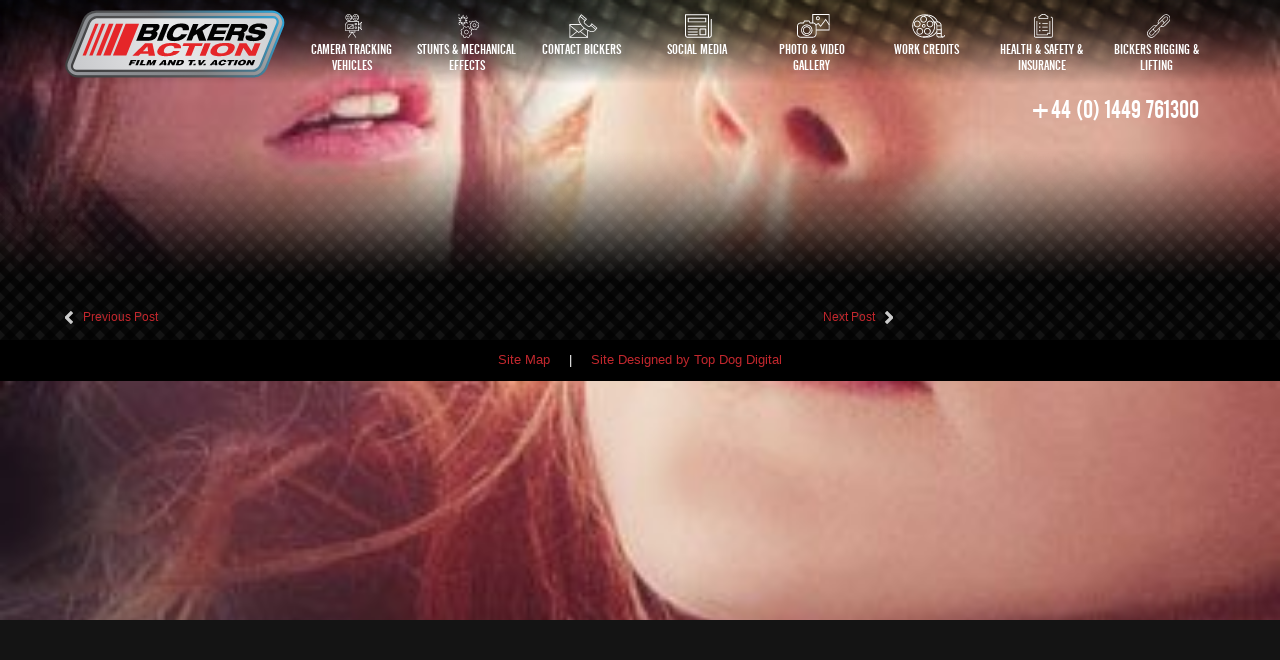

--- FILE ---
content_type: text/html; charset=UTF-8
request_url: https://www.bickers.co.uk/tvcredits/ginger-and-rosa/
body_size: 7098
content:
<!doctype html>
<!--[if lt IE 7 ]><html class="ie ie6" lang="en-GB"> <![endif]-->
<!--[if IE 7 ]><html class="ie ie7" lang="en-GB"> <![endif]-->
<!--[if IE 8 ]><html class="ie ie8" lang="en-GB"> <![endif]-->
<!--[if IE 9 ]><html class="ie ie9" lang="en-GB"> <![endif]-->
<!--[if (gte IE 10)|!(IE)]><!--><html lang="en-GB"> <!--<![endif]-->

<head>
<meta charset="UTF-8">
<meta name="format-detection" content="telephone=no">
<!--[if IE]><meta http-equiv='X-UA-Compatible' content='IE=edge,chrome=1'><![endif]-->

<title>Ginger and Rosa - Bickers Action</title>

<link rel="profile" href="http://gmpg.org/xfn/11">

<link rel="pingback" href="https://www.bickers.co.uk/xmlrpc.php">
<link rel="stylesheet" href="https://maxcdn.bootstrapcdn.com/font-awesome/4.7.0/css/font-awesome.min.css">

<!--[if lt IE 9]>
	<script src="https://www.bickers.co.uk/wp-content/themes/smpl-skeleton/js/html5.js"></script>
<![endif]-->


<!-- Mobile Specific Metas
================================================== -->

<meta name="viewport" content="width=device-width, initial-scale=1, maximum-scale=1" />


<meta name='robots' content='index, follow, max-image-preview:large, max-snippet:-1, max-video-preview:-1' />
	<style>img:is([sizes="auto" i], [sizes^="auto," i]) { contain-intrinsic-size: 3000px 1500px }</style>
	
	<!-- This site is optimized with the Yoast SEO plugin v26.7 - https://yoast.com/wordpress/plugins/seo/ -->
	<link rel="canonical" href="https://www.bickers.co.uk/tvcredits/ginger-and-rosa/" />
	<meta property="og:locale" content="en_GB" />
	<meta property="og:type" content="article" />
	<meta property="og:title" content="Ginger and Rosa - Bickers Action" />
	<meta property="og:url" content="https://www.bickers.co.uk/tvcredits/ginger-and-rosa/" />
	<meta property="og:site_name" content="Bickers Action" />
	<meta property="article:publisher" content="https://www.facebook.com/bickersaction" />
	<meta property="article:modified_time" content="2018-11-21T15:41:30+00:00" />
	<meta property="og:image" content="https://www.bickers.co.uk/wp-content/uploads/2018/11/ginger-and-rosa.jpg" />
	<meta property="og:image:width" content="350" />
	<meta property="og:image:height" content="522" />
	<meta property="og:image:type" content="image/jpeg" />
	<meta name="twitter:card" content="summary_large_image" />
	<meta name="twitter:site" content="@BickersAction" />
	<script type="application/ld+json" class="yoast-schema-graph">{"@context":"https://schema.org","@graph":[{"@type":"WebPage","@id":"https://www.bickers.co.uk/tvcredits/ginger-and-rosa/","url":"https://www.bickers.co.uk/tvcredits/ginger-and-rosa/","name":"Ginger and Rosa - Bickers Action","isPartOf":{"@id":"https://www.bickers.co.uk/#website"},"primaryImageOfPage":{"@id":"https://www.bickers.co.uk/tvcredits/ginger-and-rosa/#primaryimage"},"image":{"@id":"https://www.bickers.co.uk/tvcredits/ginger-and-rosa/#primaryimage"},"thumbnailUrl":"https://www.bickers.co.uk/wp-content/uploads/2018/11/ginger-and-rosa.jpg","datePublished":"2018-11-21T15:38:07+00:00","dateModified":"2018-11-21T15:41:30+00:00","breadcrumb":{"@id":"https://www.bickers.co.uk/tvcredits/ginger-and-rosa/#breadcrumb"},"inLanguage":"en-GB","potentialAction":[{"@type":"ReadAction","target":["https://www.bickers.co.uk/tvcredits/ginger-and-rosa/"]}]},{"@type":"ImageObject","inLanguage":"en-GB","@id":"https://www.bickers.co.uk/tvcredits/ginger-and-rosa/#primaryimage","url":"https://www.bickers.co.uk/wp-content/uploads/2018/11/ginger-and-rosa.jpg","contentUrl":"https://www.bickers.co.uk/wp-content/uploads/2018/11/ginger-and-rosa.jpg","width":350,"height":522},{"@type":"BreadcrumbList","@id":"https://www.bickers.co.uk/tvcredits/ginger-and-rosa/#breadcrumb","itemListElement":[{"@type":"ListItem","position":1,"name":"Home","item":"https://www.bickers.co.uk/"},{"@type":"ListItem","position":2,"name":"Ginger and Rosa"}]},{"@type":"WebSite","@id":"https://www.bickers.co.uk/#website","url":"https://www.bickers.co.uk/","name":"Bickers Action","description":"////Ready for Action","publisher":{"@id":"https://www.bickers.co.uk/#organization"},"potentialAction":[{"@type":"SearchAction","target":{"@type":"EntryPoint","urlTemplate":"https://www.bickers.co.uk/?s={search_term_string}"},"query-input":{"@type":"PropertyValueSpecification","valueRequired":true,"valueName":"search_term_string"}}],"inLanguage":"en-GB"},{"@type":"Organization","@id":"https://www.bickers.co.uk/#organization","name":"BICKERS ACTION","url":"https://www.bickers.co.uk/","logo":{"@type":"ImageObject","inLanguage":"en-GB","@id":"https://www.bickers.co.uk/#/schema/logo/image/","url":"https://www.bickers.co.uk/wp-content/uploads/2022/11/bickers-action-logo.png","contentUrl":"https://www.bickers.co.uk/wp-content/uploads/2022/11/bickers-action-logo.png","width":3019,"height":1103,"caption":"BICKERS ACTION"},"image":{"@id":"https://www.bickers.co.uk/#/schema/logo/image/"},"sameAs":["https://www.facebook.com/bickersaction","https://x.com/BickersAction","https://www.instagram.com/bickersaction/","https://www.linkedin.com/company/bickers-action","https://www.youtube.com/user/bickersaction/featured"]}]}</script>
	<!-- / Yoast SEO plugin. -->


<link rel="alternate" type="application/rss+xml" title="Bickers Action &raquo; Feed" href="https://www.bickers.co.uk/feed/" />
<link rel="alternate" type="application/rss+xml" title="Bickers Action &raquo; Comments Feed" href="https://www.bickers.co.uk/comments/feed/" />
<script type="text/javascript">
/* <![CDATA[ */
window._wpemojiSettings = {"baseUrl":"https:\/\/s.w.org\/images\/core\/emoji\/15.0.3\/72x72\/","ext":".png","svgUrl":"https:\/\/s.w.org\/images\/core\/emoji\/15.0.3\/svg\/","svgExt":".svg","source":{"concatemoji":"https:\/\/www.bickers.co.uk\/wp-includes\/js\/wp-emoji-release.min.js?ver=6.7.4"}};
/*! This file is auto-generated */
!function(i,n){var o,s,e;function c(e){try{var t={supportTests:e,timestamp:(new Date).valueOf()};sessionStorage.setItem(o,JSON.stringify(t))}catch(e){}}function p(e,t,n){e.clearRect(0,0,e.canvas.width,e.canvas.height),e.fillText(t,0,0);var t=new Uint32Array(e.getImageData(0,0,e.canvas.width,e.canvas.height).data),r=(e.clearRect(0,0,e.canvas.width,e.canvas.height),e.fillText(n,0,0),new Uint32Array(e.getImageData(0,0,e.canvas.width,e.canvas.height).data));return t.every(function(e,t){return e===r[t]})}function u(e,t,n){switch(t){case"flag":return n(e,"\ud83c\udff3\ufe0f\u200d\u26a7\ufe0f","\ud83c\udff3\ufe0f\u200b\u26a7\ufe0f")?!1:!n(e,"\ud83c\uddfa\ud83c\uddf3","\ud83c\uddfa\u200b\ud83c\uddf3")&&!n(e,"\ud83c\udff4\udb40\udc67\udb40\udc62\udb40\udc65\udb40\udc6e\udb40\udc67\udb40\udc7f","\ud83c\udff4\u200b\udb40\udc67\u200b\udb40\udc62\u200b\udb40\udc65\u200b\udb40\udc6e\u200b\udb40\udc67\u200b\udb40\udc7f");case"emoji":return!n(e,"\ud83d\udc26\u200d\u2b1b","\ud83d\udc26\u200b\u2b1b")}return!1}function f(e,t,n){var r="undefined"!=typeof WorkerGlobalScope&&self instanceof WorkerGlobalScope?new OffscreenCanvas(300,150):i.createElement("canvas"),a=r.getContext("2d",{willReadFrequently:!0}),o=(a.textBaseline="top",a.font="600 32px Arial",{});return e.forEach(function(e){o[e]=t(a,e,n)}),o}function t(e){var t=i.createElement("script");t.src=e,t.defer=!0,i.head.appendChild(t)}"undefined"!=typeof Promise&&(o="wpEmojiSettingsSupports",s=["flag","emoji"],n.supports={everything:!0,everythingExceptFlag:!0},e=new Promise(function(e){i.addEventListener("DOMContentLoaded",e,{once:!0})}),new Promise(function(t){var n=function(){try{var e=JSON.parse(sessionStorage.getItem(o));if("object"==typeof e&&"number"==typeof e.timestamp&&(new Date).valueOf()<e.timestamp+604800&&"object"==typeof e.supportTests)return e.supportTests}catch(e){}return null}();if(!n){if("undefined"!=typeof Worker&&"undefined"!=typeof OffscreenCanvas&&"undefined"!=typeof URL&&URL.createObjectURL&&"undefined"!=typeof Blob)try{var e="postMessage("+f.toString()+"("+[JSON.stringify(s),u.toString(),p.toString()].join(",")+"));",r=new Blob([e],{type:"text/javascript"}),a=new Worker(URL.createObjectURL(r),{name:"wpTestEmojiSupports"});return void(a.onmessage=function(e){c(n=e.data),a.terminate(),t(n)})}catch(e){}c(n=f(s,u,p))}t(n)}).then(function(e){for(var t in e)n.supports[t]=e[t],n.supports.everything=n.supports.everything&&n.supports[t],"flag"!==t&&(n.supports.everythingExceptFlag=n.supports.everythingExceptFlag&&n.supports[t]);n.supports.everythingExceptFlag=n.supports.everythingExceptFlag&&!n.supports.flag,n.DOMReady=!1,n.readyCallback=function(){n.DOMReady=!0}}).then(function(){return e}).then(function(){var e;n.supports.everything||(n.readyCallback(),(e=n.source||{}).concatemoji?t(e.concatemoji):e.wpemoji&&e.twemoji&&(t(e.twemoji),t(e.wpemoji)))}))}((window,document),window._wpemojiSettings);
/* ]]> */
</script>
<style id='wp-emoji-styles-inline-css' type='text/css'>

	img.wp-smiley, img.emoji {
		display: inline !important;
		border: none !important;
		box-shadow: none !important;
		height: 1em !important;
		width: 1em !important;
		margin: 0 0.07em !important;
		vertical-align: -0.1em !important;
		background: none !important;
		padding: 0 !important;
	}
</style>
<link rel='stylesheet' id='wp-block-library-css' href='https://www.bickers.co.uk/wp-includes/css/dist/block-library/style.min.css?ver=6.7.4' type='text/css' media='all' />
<style id='classic-theme-styles-inline-css' type='text/css'>
/*! This file is auto-generated */
.wp-block-button__link{color:#fff;background-color:#32373c;border-radius:9999px;box-shadow:none;text-decoration:none;padding:calc(.667em + 2px) calc(1.333em + 2px);font-size:1.125em}.wp-block-file__button{background:#32373c;color:#fff;text-decoration:none}
</style>
<style id='global-styles-inline-css' type='text/css'>
:root{--wp--preset--aspect-ratio--square: 1;--wp--preset--aspect-ratio--4-3: 4/3;--wp--preset--aspect-ratio--3-4: 3/4;--wp--preset--aspect-ratio--3-2: 3/2;--wp--preset--aspect-ratio--2-3: 2/3;--wp--preset--aspect-ratio--16-9: 16/9;--wp--preset--aspect-ratio--9-16: 9/16;--wp--preset--color--black: #000000;--wp--preset--color--cyan-bluish-gray: #abb8c3;--wp--preset--color--white: #ffffff;--wp--preset--color--pale-pink: #f78da7;--wp--preset--color--vivid-red: #cf2e2e;--wp--preset--color--luminous-vivid-orange: #ff6900;--wp--preset--color--luminous-vivid-amber: #fcb900;--wp--preset--color--light-green-cyan: #7bdcb5;--wp--preset--color--vivid-green-cyan: #00d084;--wp--preset--color--pale-cyan-blue: #8ed1fc;--wp--preset--color--vivid-cyan-blue: #0693e3;--wp--preset--color--vivid-purple: #9b51e0;--wp--preset--gradient--vivid-cyan-blue-to-vivid-purple: linear-gradient(135deg,rgba(6,147,227,1) 0%,rgb(155,81,224) 100%);--wp--preset--gradient--light-green-cyan-to-vivid-green-cyan: linear-gradient(135deg,rgb(122,220,180) 0%,rgb(0,208,130) 100%);--wp--preset--gradient--luminous-vivid-amber-to-luminous-vivid-orange: linear-gradient(135deg,rgba(252,185,0,1) 0%,rgba(255,105,0,1) 100%);--wp--preset--gradient--luminous-vivid-orange-to-vivid-red: linear-gradient(135deg,rgba(255,105,0,1) 0%,rgb(207,46,46) 100%);--wp--preset--gradient--very-light-gray-to-cyan-bluish-gray: linear-gradient(135deg,rgb(238,238,238) 0%,rgb(169,184,195) 100%);--wp--preset--gradient--cool-to-warm-spectrum: linear-gradient(135deg,rgb(74,234,220) 0%,rgb(151,120,209) 20%,rgb(207,42,186) 40%,rgb(238,44,130) 60%,rgb(251,105,98) 80%,rgb(254,248,76) 100%);--wp--preset--gradient--blush-light-purple: linear-gradient(135deg,rgb(255,206,236) 0%,rgb(152,150,240) 100%);--wp--preset--gradient--blush-bordeaux: linear-gradient(135deg,rgb(254,205,165) 0%,rgb(254,45,45) 50%,rgb(107,0,62) 100%);--wp--preset--gradient--luminous-dusk: linear-gradient(135deg,rgb(255,203,112) 0%,rgb(199,81,192) 50%,rgb(65,88,208) 100%);--wp--preset--gradient--pale-ocean: linear-gradient(135deg,rgb(255,245,203) 0%,rgb(182,227,212) 50%,rgb(51,167,181) 100%);--wp--preset--gradient--electric-grass: linear-gradient(135deg,rgb(202,248,128) 0%,rgb(113,206,126) 100%);--wp--preset--gradient--midnight: linear-gradient(135deg,rgb(2,3,129) 0%,rgb(40,116,252) 100%);--wp--preset--font-size--small: 13px;--wp--preset--font-size--medium: 20px;--wp--preset--font-size--large: 36px;--wp--preset--font-size--x-large: 42px;--wp--preset--spacing--20: 0.44rem;--wp--preset--spacing--30: 0.67rem;--wp--preset--spacing--40: 1rem;--wp--preset--spacing--50: 1.5rem;--wp--preset--spacing--60: 2.25rem;--wp--preset--spacing--70: 3.38rem;--wp--preset--spacing--80: 5.06rem;--wp--preset--shadow--natural: 6px 6px 9px rgba(0, 0, 0, 0.2);--wp--preset--shadow--deep: 12px 12px 50px rgba(0, 0, 0, 0.4);--wp--preset--shadow--sharp: 6px 6px 0px rgba(0, 0, 0, 0.2);--wp--preset--shadow--outlined: 6px 6px 0px -3px rgba(255, 255, 255, 1), 6px 6px rgba(0, 0, 0, 1);--wp--preset--shadow--crisp: 6px 6px 0px rgba(0, 0, 0, 1);}:where(.is-layout-flex){gap: 0.5em;}:where(.is-layout-grid){gap: 0.5em;}body .is-layout-flex{display: flex;}.is-layout-flex{flex-wrap: wrap;align-items: center;}.is-layout-flex > :is(*, div){margin: 0;}body .is-layout-grid{display: grid;}.is-layout-grid > :is(*, div){margin: 0;}:where(.wp-block-columns.is-layout-flex){gap: 2em;}:where(.wp-block-columns.is-layout-grid){gap: 2em;}:where(.wp-block-post-template.is-layout-flex){gap: 1.25em;}:where(.wp-block-post-template.is-layout-grid){gap: 1.25em;}.has-black-color{color: var(--wp--preset--color--black) !important;}.has-cyan-bluish-gray-color{color: var(--wp--preset--color--cyan-bluish-gray) !important;}.has-white-color{color: var(--wp--preset--color--white) !important;}.has-pale-pink-color{color: var(--wp--preset--color--pale-pink) !important;}.has-vivid-red-color{color: var(--wp--preset--color--vivid-red) !important;}.has-luminous-vivid-orange-color{color: var(--wp--preset--color--luminous-vivid-orange) !important;}.has-luminous-vivid-amber-color{color: var(--wp--preset--color--luminous-vivid-amber) !important;}.has-light-green-cyan-color{color: var(--wp--preset--color--light-green-cyan) !important;}.has-vivid-green-cyan-color{color: var(--wp--preset--color--vivid-green-cyan) !important;}.has-pale-cyan-blue-color{color: var(--wp--preset--color--pale-cyan-blue) !important;}.has-vivid-cyan-blue-color{color: var(--wp--preset--color--vivid-cyan-blue) !important;}.has-vivid-purple-color{color: var(--wp--preset--color--vivid-purple) !important;}.has-black-background-color{background-color: var(--wp--preset--color--black) !important;}.has-cyan-bluish-gray-background-color{background-color: var(--wp--preset--color--cyan-bluish-gray) !important;}.has-white-background-color{background-color: var(--wp--preset--color--white) !important;}.has-pale-pink-background-color{background-color: var(--wp--preset--color--pale-pink) !important;}.has-vivid-red-background-color{background-color: var(--wp--preset--color--vivid-red) !important;}.has-luminous-vivid-orange-background-color{background-color: var(--wp--preset--color--luminous-vivid-orange) !important;}.has-luminous-vivid-amber-background-color{background-color: var(--wp--preset--color--luminous-vivid-amber) !important;}.has-light-green-cyan-background-color{background-color: var(--wp--preset--color--light-green-cyan) !important;}.has-vivid-green-cyan-background-color{background-color: var(--wp--preset--color--vivid-green-cyan) !important;}.has-pale-cyan-blue-background-color{background-color: var(--wp--preset--color--pale-cyan-blue) !important;}.has-vivid-cyan-blue-background-color{background-color: var(--wp--preset--color--vivid-cyan-blue) !important;}.has-vivid-purple-background-color{background-color: var(--wp--preset--color--vivid-purple) !important;}.has-black-border-color{border-color: var(--wp--preset--color--black) !important;}.has-cyan-bluish-gray-border-color{border-color: var(--wp--preset--color--cyan-bluish-gray) !important;}.has-white-border-color{border-color: var(--wp--preset--color--white) !important;}.has-pale-pink-border-color{border-color: var(--wp--preset--color--pale-pink) !important;}.has-vivid-red-border-color{border-color: var(--wp--preset--color--vivid-red) !important;}.has-luminous-vivid-orange-border-color{border-color: var(--wp--preset--color--luminous-vivid-orange) !important;}.has-luminous-vivid-amber-border-color{border-color: var(--wp--preset--color--luminous-vivid-amber) !important;}.has-light-green-cyan-border-color{border-color: var(--wp--preset--color--light-green-cyan) !important;}.has-vivid-green-cyan-border-color{border-color: var(--wp--preset--color--vivid-green-cyan) !important;}.has-pale-cyan-blue-border-color{border-color: var(--wp--preset--color--pale-cyan-blue) !important;}.has-vivid-cyan-blue-border-color{border-color: var(--wp--preset--color--vivid-cyan-blue) !important;}.has-vivid-purple-border-color{border-color: var(--wp--preset--color--vivid-purple) !important;}.has-vivid-cyan-blue-to-vivid-purple-gradient-background{background: var(--wp--preset--gradient--vivid-cyan-blue-to-vivid-purple) !important;}.has-light-green-cyan-to-vivid-green-cyan-gradient-background{background: var(--wp--preset--gradient--light-green-cyan-to-vivid-green-cyan) !important;}.has-luminous-vivid-amber-to-luminous-vivid-orange-gradient-background{background: var(--wp--preset--gradient--luminous-vivid-amber-to-luminous-vivid-orange) !important;}.has-luminous-vivid-orange-to-vivid-red-gradient-background{background: var(--wp--preset--gradient--luminous-vivid-orange-to-vivid-red) !important;}.has-very-light-gray-to-cyan-bluish-gray-gradient-background{background: var(--wp--preset--gradient--very-light-gray-to-cyan-bluish-gray) !important;}.has-cool-to-warm-spectrum-gradient-background{background: var(--wp--preset--gradient--cool-to-warm-spectrum) !important;}.has-blush-light-purple-gradient-background{background: var(--wp--preset--gradient--blush-light-purple) !important;}.has-blush-bordeaux-gradient-background{background: var(--wp--preset--gradient--blush-bordeaux) !important;}.has-luminous-dusk-gradient-background{background: var(--wp--preset--gradient--luminous-dusk) !important;}.has-pale-ocean-gradient-background{background: var(--wp--preset--gradient--pale-ocean) !important;}.has-electric-grass-gradient-background{background: var(--wp--preset--gradient--electric-grass) !important;}.has-midnight-gradient-background{background: var(--wp--preset--gradient--midnight) !important;}.has-small-font-size{font-size: var(--wp--preset--font-size--small) !important;}.has-medium-font-size{font-size: var(--wp--preset--font-size--medium) !important;}.has-large-font-size{font-size: var(--wp--preset--font-size--large) !important;}.has-x-large-font-size{font-size: var(--wp--preset--font-size--x-large) !important;}
:where(.wp-block-post-template.is-layout-flex){gap: 1.25em;}:where(.wp-block-post-template.is-layout-grid){gap: 1.25em;}
:where(.wp-block-columns.is-layout-flex){gap: 2em;}:where(.wp-block-columns.is-layout-grid){gap: 2em;}
:root :where(.wp-block-pullquote){font-size: 1.5em;line-height: 1.6;}
</style>
<link rel='stylesheet' id='contact-form-7-css' href='https://www.bickers.co.uk/wp-content/plugins/contact-form-7/includes/css/styles.css?ver=6.1.4' type='text/css' media='all' />
<link rel='stylesheet' id='smpl_shortcodes-css' href='https://www.bickers.co.uk/wp-content/plugins/smpl-shortcodes/assets/css/smpl-shortcodes.css?ver=6.7.4' type='text/css' media='all' />
<link rel='stylesheet' id='skeleton-css' href='https://www.bickers.co.uk/wp-content/themes/smpl-skeleton/css/skeleton-1200.css?ver=2.1.1' type='text/css' media='screen, projection' />
<link rel='stylesheet' id='superfish-css' href='https://www.bickers.co.uk/wp-content/themes/smpl-skeleton/css/superfish.css?ver=2.1.1' type='text/css' media='screen, projection' />
<link rel='stylesheet' id='skeleton-style-css' href='https://www.bickers.co.uk/wp-content/themes/bickers2025/style.css?ver=6.7.4' type='text/css' media='all' />
<link rel='stylesheet' id='skeleton-custom-css' href='https://www.bickers.co.uk/wp-content/themes/bickers2025/custom.css?ver=2.1.1' type='text/css' media='screen, projection' />
<style id='skeleton-custom-inline-css' type='text/css'>

			body {
				color: #efefef;
				font-family: Sans-Serif;
				background-color: #141414;
			}
			h1,h2,h3,h4,h5 {
				font-family: Sans-Serif;
			}
			a,a:visited {
				color: #ffffff;
			}
			a:hover, a:focus, a:active {
				color: #dddddd;
			}
			#header h1#site-title a {
				color:#ffffff;
			}
			h3.widget-title,
			#header span.site-desc {
				color:#ffffff;
			}
		
</style>
<script type="text/javascript" src="https://www.bickers.co.uk/wp-includes/js/jquery/jquery.min.js?ver=3.7.1" id="jquery-core-js"></script>
<script type="text/javascript" src="https://www.bickers.co.uk/wp-includes/js/jquery/jquery-migrate.min.js?ver=3.4.1" id="jquery-migrate-js"></script>
<script type="text/javascript" src="https://www.bickers.co.uk/wp-content/plugins/smpl-shortcodes/assets/js/smpl-shortcodes.js?ver=1" id="smpl_shortcodes-js"></script>
<link rel="https://api.w.org/" href="https://www.bickers.co.uk/wp-json/" /><link rel="EditURI" type="application/rsd+xml" title="RSD" href="https://www.bickers.co.uk/xmlrpc.php?rsd" />
<link rel='shortlink' href='https://www.bickers.co.uk/?p=705' />
<link rel="alternate" title="oEmbed (JSON)" type="application/json+oembed" href="https://www.bickers.co.uk/wp-json/oembed/1.0/embed?url=https%3A%2F%2Fwww.bickers.co.uk%2Ftvcredits%2Fginger-and-rosa%2F" />
<link rel="alternate" title="oEmbed (XML)" type="text/xml+oembed" href="https://www.bickers.co.uk/wp-json/oembed/1.0/embed?url=https%3A%2F%2Fwww.bickers.co.uk%2Ftvcredits%2Fginger-and-rosa%2F&#038;format=xml" />
<style type="text/css">.recentcomments a{display:inline !important;padding:0 !important;margin:0 !important;}</style><link rel="icon" href="https://www.bickers.co.uk/wp-content/uploads/2019/02/cropped-bickers-action-icon-4-32x32.jpg" sizes="32x32" />
<link rel="icon" href="https://www.bickers.co.uk/wp-content/uploads/2019/02/cropped-bickers-action-icon-4-192x192.jpg" sizes="192x192" />
<link rel="apple-touch-icon" href="https://www.bickers.co.uk/wp-content/uploads/2019/02/cropped-bickers-action-icon-4-180x180.jpg" />
<meta name="msapplication-TileImage" content="https://www.bickers.co.uk/wp-content/uploads/2019/02/cropped-bickers-action-icon-4-270x270.jpg" />
<!-- Global site tag (gtag.js) - Google Analytics -->
<script async src="https://www.googletagmanager.com/gtag/js?id=UA-133353055-1"></script>
<script>
  window.dataLayer = window.dataLayer || [];
  function gtag(){dataLayer.push(arguments);}
  gtag('js', new Date());

  gtag('config', 'UA-133353055-1');
</script>

</head>
<body class="tvcredits-template-default single single-tvcredits postid-705 sidebar-right">
	<div class="tdd-header">
		<div class="container">
			<a href="/" class="bickers-logo-link"><img src="/wp-content/themes/bickers2025/img/bickers-logo.svg" alt="Bickers Action" class="bickers-logo" /></a>
			<div class="tdd-mm-btn">
                <img src="/wp-content/themes/bickers2025/img/burger.svg" alt="Menu" draggable="false" />
            </div>
			<div class="tdd-nav">
			<a href="https://www.bickers.co.uk/tracking-equipment/" ><div><img src="https://www.bickers.co.uk/wp-content/uploads/2025/01/tracking.svg" alt="Camera Tracking Vehicles" class="menuicons" /><strong>CAMERA TRACKING VEHICLES</strong></div></a><a href="https://www.bickers.co.uk/stunts-mechanical-effects/" ><div><img src="https://www.bickers.co.uk/wp-content/uploads/2025/01/stunts.svg" alt="Stunts &#038; Mechanical Effects" class="menuicons" /><strong>STUNTS &#038; MECHANICAL EFFECTS</strong></div></a><a href="https://www.bickers.co.uk/contact-bickers/" ><div><img src="https://www.bickers.co.uk/wp-content/uploads/2025/01/contact.svg" alt="Contact Bickers" class="menuicons" /><strong>CONTACT BICKERS</strong></div></a><a href="https://www.bickers.co.uk/social-media/" ><div><img src="https://www.bickers.co.uk/wp-content/uploads/2025/01/news.svg" alt="Social Media" class="menuicons" /><strong>SOCIAL MEDIA</strong></div></a><a href="https://www.bickers.co.uk/photo-video-gallery/" ><div><img src="https://www.bickers.co.uk/wp-content/uploads/2025/01/photo.svg" alt="Photo &#038; Video Gallery" class="menuicons" /><strong>PHOTO &#038; VIDEO GALLERY</strong></div></a><a href="https://www.bickers.co.uk/film-tv-credits/" ><div><img src="https://www.bickers.co.uk/wp-content/uploads/2025/01/film.svg" alt="Work Credits" class="menuicons" /><strong>WORK CREDITS</strong></div></a><a href="https://www.bickers.co.uk/health-safety-insurance/" ><div><img src="https://www.bickers.co.uk/wp-content/uploads/2025/01/health.svg" alt="Health & Safety & Insurance" class="menuicons" /><strong>HEALTH & SAFETY & INSURANCE</strong></div></a><a href="http://www.bickerslifting.co.uk"  target="_blank"><div><img src="https://www.bickers.co.uk/wp-content/uploads/2025/01/rigging.svg" alt="Bickers Rigging & Lifting" class="menuicons" /><strong>BICKERS RIGGING & LIFTING</strong></div></a>			</div>
		</div>
		<div class="tdd-phone">
			<div class="container">
                <a class="tdd-phone-number" href="tel:01449761300"><span>+44 (0) 1449 761300</span></a>
			</div>
		</div>		
	</div><div id="featured-image" style="background-image: url('https://www.bickers.co.uk/wp-content/uploads/2018/11/ginger-and-rosa.jpg')"></div>
<div class="topgrad">
	<div class="topgradtop"></div>
<div class="container">
<a id="top"></a><div id="content" class="eleven columns">

				<div id="post-705" class="post-705 tvcredits type-tvcredits status-publish has-post-thumbnail hentry tv_categories-film">

					<div class="entry-content">
												<div class="clear"></div>
						<div id="nav-below" class="navigation"><div class="nav-prev"><a href="https://www.bickers.co.uk/tvcredits/green-zone/" rel="prev">Previous Post</a></div><div class="nav-next"><a href="https://www.bickers.co.uk/tvcredits/harry-potter-1/" rel="next">Next Post</a></div></div><!-- #nav-below -->											</div><!-- .entry-content -->
				</div><!-- #post-## -->

				<div id="comments">

<!-- You can start editing here. -->



</div>

		</div><!-- /.columns (#content) -->
</div>
</div>
<div class="tdd-footer">
	<div class="container">
		<div class="flexrow">
			<div class="leftcol">
							</div>
			<div class="rightcol textright">
							</div>
		</div>
</div>
<div class="clear"></div><div id="footer" class="noborder sixteen columns">
<div class="clear"></div><a href="/sitemap/">Site Map</a> <span style="margin: 0 15px">|</span> <a href="https://topdogdigital.co.uk" target="_blank">Site Designed by Top Dog Digital</a></div><!--/#footer-->
</div><!--/#wrap.container-->
<script type="text/javascript" src="https://www.bickers.co.uk/wp-includes/js/dist/hooks.min.js?ver=4d63a3d491d11ffd8ac6" id="wp-hooks-js"></script>
<script type="text/javascript" src="https://www.bickers.co.uk/wp-includes/js/dist/i18n.min.js?ver=5e580eb46a90c2b997e6" id="wp-i18n-js"></script>
<script type="text/javascript" id="wp-i18n-js-after">
/* <![CDATA[ */
wp.i18n.setLocaleData( { 'text direction\u0004ltr': [ 'ltr' ] } );
/* ]]> */
</script>
<script type="text/javascript" src="https://www.bickers.co.uk/wp-content/plugins/contact-form-7/includes/swv/js/index.js?ver=6.1.4" id="swv-js"></script>
<script type="text/javascript" id="contact-form-7-js-before">
/* <![CDATA[ */
var wpcf7 = {
    "api": {
        "root": "https:\/\/www.bickers.co.uk\/wp-json\/",
        "namespace": "contact-form-7\/v1"
    }
};
/* ]]> */
</script>
<script type="text/javascript" src="https://www.bickers.co.uk/wp-content/plugins/contact-form-7/includes/js/index.js?ver=6.1.4" id="contact-form-7-js"></script>
<script type="text/javascript" src="https://www.bickers.co.uk/wp-content/themes/smpl-skeleton/javascripts/superfish.js?ver=2.1.1" id="superfish-js"></script>
<script type="text/javascript" src="https://www.bickers.co.uk/wp-content/themes/smpl-skeleton/javascripts/custom.js?ver=2.1.1" id="custom-js"></script>
	<script src="/wp-content/themes/bickers2025/scripts/tdd.js" type="text/javascript"></script>
</body>
</html>


--- FILE ---
content_type: text/css
request_url: https://www.bickers.co.uk/wp-content/themes/bickers2025/style.css?ver=6.7.4
body_size: 515
content:
/*
Theme Name: bicker2025
Theme URI: http://www.simplethemes.com/wordpress-themes/theme/skeleton
Description: Skeleton Child Theme. Use this child theme to safely make modifications to the existing theme. Using a child theme ensures that you do not lose the modifications with theme updates.
Version: 2.0.1
Author: Simple Themes
Author URI: http://www.simplethemes.com
Template: smpl-skeleton
License: GPL
License URI: http://www.opensource.org/licenses/gpl-license.php
*/


/*
----------------------------------------------------------------------------------------------------------
----------------------------------------------------------------------------------------------------------

This child theme enables you to make customizations while allowing for safe updates to the parent theme.
The parent theme's style.css is imported below. If you wish to make customizations, do one of the following:

A.) Copy the contents of skeleton/style.css into this file, but leave the (above) child theme head in tact!
B.) Add specific rules BELOW the import. This is intended for minimal customizations.

----------------------------------------------------------------------------------------------------------
----------------------------------------------------------------------------------------------------------

*/

@import url("../smpl-skeleton/style.css");


--- FILE ---
content_type: text/css
request_url: https://www.bickers.co.uk/wp-content/themes/bickers2025/custom.css?ver=2.1.1
body_size: 7195
content:
/*
    This file is enqueued with the theme options.
    Add your custom styles here to override previously declared rules
    Additionally, you can dequeue this file in your child theme functions.php
 */

/*! Generated by Font Squirrel (https://www.fontsquirrel.com) on September 25, 2018 */

:root {
    --bickers-red: #C1272D;
    --bickers-white: #FFFFFF;
}

@font-face {
    font-family: 'alternategothic2';
    src: url('/wp-content/themes/bickers2025/fonts/alternategothicno2bt-regular-webfont.woff2') format('woff2'),
         url('/wp-content/themes/bickers2025/fonts/alternategothicno2bt-regular-webfont.woff') format('woff');
    font-weight: normal;
    font-style: normal;

}

body {
	background: #141414;
	font-size: 14px;
}

img {
	max-width: 100%;
}

#shWrap {
    position: relative;
    cursor: pointer;
}
#shWrap:after {
    content: '\f057';
    font-family: fontawesome;
    position: absolute;
    color: white;
    top: 10px;
    right: 10px;
    font-size: 1.5em;
    pointer-events: none;
    background-color: var(--bickers-red);
    padding: 1px;
    border-radius: 50%;
    box-shadow: -0.5px -0.5px 0 2px var(--bickers-red);
}

.formbox, .descbox {
	padding: 10px;
	border: 2px solid var(--bickers-red);
	border-radius: 7px;
	background: #EFEFEF;
	color: #222222;
	font-size: 1.1em;
	margin-bottom: 5px;
}

.container {
    width: 1500px;
}

.tdd-header > .container {
    display: flex;
    justify-content: space-between;
    align-items: flex-start;
    margin: 10px auto;
}

.tdd-header > .container::after, #mobilehomevideo {
    display: none;
}

/* ----------------------- TDD Lightbox ----------------------- */
.tdd-slb-outer {
	background-color: rgba(0,0,0,0.5);
	position: fixed;
	inset: 0;
	display: grid;
	place-items: center;
	z-index: 10000;
}
.tdd-slb-inner {
	width: 90dvw;
	height: 80dvh;
	background-color: black;
	background-image: url(img/carbon.png);
	background-repeat: repeat-x;
	background-size: cover;
	background-position: center;
	border: 1px solid #999;
	padding: 5px;
	position: relative;
}
#shDisplay {
	display: grid!important;
	place-items: center;
	position: fixed!important;
	inset: 0;
	top: 0!important;
	background-color: black;
	background-image: url(img/carbon.png);
	background-repeat: repeat-x;
	background-size: cover;
	background-position: center;
}
.tdd-slb-image {
	width: 100%;
	height: 100%;
	max-height: 80dvh;
	max-width: 90dvw;
	object-fit: contain;
	display: block;
}
.tdd-slb-close {
	position: absolute;
	top: 10px;
	right: 10px;
	color: black;
	background-color: white;
	padding: 2px;
	box-shadow: 0 0 0 black;
	border-radius: 50%;
	width: 20px;
	aspect-ratio: 1;
	background: url(img/mobile-close.png) no-repeat #fff;
	background-size: cover;
	background-position: center;
	cursor: pointer;
	transition: 0.3s;
}
.tdd-slb-close:hover {
	box-shadow: 0 0 10px black;
	scale: 1.2;
}
.tdd-slb-left, .tdd-slb-right, #shNext, #shPrev {
	background-size: cover;
	width: 25px;
	height: 50px;
	position: absolute;
	top: 50%;
	transform: translateY(-50%);
	transition: 0.3;
}
.tdd-slb-left, #shPrev {
	background: url(img/arrow-left.svg) no-repeat;
	left: -12px;
}
.tdd-slb-left:hover, #shPrev:hover {
	background-image: url(img/arrow-left-on.svg);
}
.tdd-slb-right, #shNext {
	background: url(img/arrow-right.svg) no-repeat;
	right: -12px;
}
.tdd-slb-right:hover, #shNext:hover {
	background-image: url(img/arrow-right-on.svg);
}
#shPrev a, #shNext a {
	color: transparent !important;
    overflow: hidden;
    display: block;
    inset: 0;
    position: absolute;
    padding: 0;
    margin: 0 !important;
    left: 0;
}
#shPrev {
	left: 12px;
}
#shNext {
	right: 12px;
}


.descbox {
	background: #ccc;
}
.descbox p:last-child, .tdd-half p:last-child .descboxred p:last-child, p:last-child {
	margin-bottom: 0;
}
.descboxred {
	background: var(--bickers-red);
    padding: 10px;
	border: 2px solid var(--bickers-red);
	border-radius: 7px;
	color: var(--bickers-white);
	font-size: 1.5em;
	margin-bottom: 10px;
    text-align: center;
}
.formbox:after {
	content: '';
	display: table;
	clear: both;
}
.formbox .tdd-half {
	width: 49%;
	margin-right: 2%;
	float: left;
}
.formbox input[type=text], .formbox input[type=email] {
	width: 100%;
	padding: 10px 10px;
	background: #fff;
	border: 1px solid #333;
	-moz-box-sizing: border-box;
	-webkit-box-sizing: border-box;
	box-sizing: border-box;
	font-size: 1.1em;
	margin-bottom: 10px;
}
.formbox label {
	width: 100%;
	font-size: 1.1em;
	color: #666;
}
.formbox h3 {
	color: #666;
	border-bottom: 2px solid #ccc;
	padding-bottom: 8px;
	margin-bottom: 8px;
}
	
.sendbox {
	font-size: 1.5em!important;	
	display: inline-block;
	position: relative;
	border-radius: 5px;
}
.sendbox input {
	font-family: alternategothic2;
	background: var(--bickers-red);
	margin: 0;
	padding-right: 41px!important;
	display: inline-block;
	font-size: 1.2em!important;
}
.sendbox:hover input {
	background: #fff;
	color: var(--bickers-red)!important;
	text-shadow: none;
	transition: 1s;
}
.sendbox:after {
	content: '\f1d8';
	font-family: fontawesome;
	margin-left: 5px;
	position: absolute;
	right: 10px;
	top: 15px;
	z-index: 100;
	transition: 1s;
}
.sendbox:hover:after {
	color: var(--bickers-red);
	top: 15px;
	right: -30px;
	transform: rotate(30deg);
}
div.wpcf7 .ajax-loader {
	position: absolute;
	right: -24px;
}

.sitemap h3 {
	font-family: alternategothic2;
	width: 100%;
	padding: 6px 10px;
	background: var(--bickers-red);
	font-weight: normal;
	font-size: 1.5em;
	-moz-box-sizing: border-box;
	-webkit-box-sizing: border-box;
	box-sizing: border-box;
}
.sitemap h4 {
	background: #fff;
	color: var(--bickers-red);
	padding: 6px 5px;
}
.sitemap a {
	text-decoration: none;
}
.sitemap .sublevel {
	list-style: none;
}
.sitemap .sublevel li {
	width: 100%;
	position: relative;
}
.sitemap .sublevel li a {
	padding: 2px 5px 2px 20px;
	display: inline-block;
}
.sitemap .sublevel li:before {
	content: '\f0da';
	font-family: fontawesome;
	position: absolute;
	top: 2px;
	left: 5px;
}
.sitemap .sublevel li:hover, .sitemap .sublevel li:hover:before {
	background-color: #fff;
	color: var(--bickers-red);
}

.tdd-photobox {
	width: 100%;
	height: 120px;
	margin-bottom: 5px;
	background-repeat: no-repeat;
	background-size: cover;
	background-position: center;
}

.collapseallbtn {
	float: right;
	background: var(--bickers-red);
	border-radius: 7px;
	padding: 6px 10px;
	margin-bottom: 5px;
    cursor: pointer;
    user-select: none;
    -webkit-user-select: none;
}

.trackcattitle {
	cursor: pointer;
	position: relative;
}
.trackcattitle:after {
	font-family: fontawesome;
	content: '\f146';
	position: absolute;
	right: 10px;
}
.trackcattitle.closed:after {
	content: '\f0fe';
}

.span5, .five.columns {
	position: relative;
	top: -164px;
	margin-bottom: -164px;
}

.bickers-logo {
    display: block;
    height: 86px;
}

.tdd-mm-head .bickers-logo {
    height: 68px;
}

.bickers-logo-link:hover {
	background: transparent!important;
}

.tdd-mm-head.container {
    margin-top: 10px;
}

.tdd-mm-btn {
	display: none;
    position: relative;
    cursor: pointer;
    height: 40px;
    width: 49px;
    place-items: center;
    line-height: 1;
    user-select: none;
}

.tdd-mm-btn::after {
    content: '';
    border-radius: 8px;
    transform: skew(-20deg);
    background-color: var(--bickers-red);
    position: absolute;
    inset: 0;
    z-index: -1;
}

a, a:visited {
    color: var(--bickers-red)!important;
}

/* ---------------------------- Header Area -------------------------- */

.tdd-header {
	background: url(/wp-content/themes/bickers2025/img/carbon.png) no-repeat center bottom;
	background-size: cover;
	position: fixed;
	width: 100%;
	left: 0;
	top: 0;
	z-index: 10000;
}
.admin-bar .tdd-header {
	top: 30px;
}

.tdd-nav {
	display: flex;
	flex-direction: row;
	justify-content: center;
}

.tdd-nav a {
    max-width: 120px;
    min-width: 90px;
    padding: 6px;
    margin-left: 4px;
    position: relative;
    cursor: pointer;
    text-decoration: none;
    text-align: center;
    color: var(--bickers-white);
    flex-shrink: 0;
    user-select: none;
}

.tdd-nav a::after {
    content: '';
    border-radius: 12px;
    transform: skew(-20deg);
    background-color: var(--bickers-red);
    position: absolute;
    inset: 0;
    z-index: -1;
    opacity: 0;
    transition: 300ms;
} .tdd-nav a:hover::after, .tdd-nav a:visited::after, .tdd-nav a.current-menu-item::after {
    opacity: 1;
}

.tdd-nav a img {
    margin: auto;
    display: block;
    max-height: 30px;
}

.tdd-nav a strong {
    font-size: 1.1em;
    font-family: alternategothic2;
    font-weight: normal;
    line-height: 1.2;
    display: block;
    width: 95%;
    margin: 8px auto 0 auto;
    color: var(--bickers-white);
    padding-right: 4px;
}

.tdd-phone {
	text-align: right;
}

.tdd-phone-number {
	font-family: alternategothic2;
    color: var(--bickers-white);
    padding: 12px 16px;
    font-size: 1.75em;
	box-shadow: 0 5px 10px -10px rgba(0,0,0,0);
    position: relative;
    width: fit-content;
    margin-left: auto;
    color: var(--bickers-white) !important;
    margin-top: 10px;
    display: block;
    text-decoration: none;
}

.tdd-phone-number::after {
    content: '';
    transform: skew(-20deg, 0deg);
    position: absolute;
    inset: 0;
    z-index: -1;
    background-color: var(--bickers-red);
    border-radius: 8px;
}

.tdd-phone-number * {
    z-index: 1;
    position: relative;
    color: var(--bickers-white) !important;
}

.tdd-phone-number:hover {
    scale: 1.1;
}

.tdd-header.tddfixed .tdd-nav a {
	height: 60px;
    padding: 4px;
    display: grid;
    place-items: center;
}

.tdd-header.tddfixed .tdd-nav a:hover::after {
    filter: drop-shadow(2px 4px 6px rgba(0, 0, 0, 0.4));
}

.tdd-header.tddfixed .tdd-nav a strong {
    display: none;
}

.tdd-header.tddfixed .bickers-logo {
	height: 68px;
}

.tdd-header.tddfixed .tdd-nav a img {
    max-height: 38px;
}

.tdd-header.tddfixed .tdd-phone-number {
	box-shadow: 0 15px 10px -5px rgba(0,0,0,0.3);	    
    padding: 10px 14px;
    font-size: 1.5em;
}

#featured-image {
    position: fixed;
    top: 0;
    left: 0;
    width: 100vw;
    height: 100vh;
    z-index: -99;
    overflow: hidden;
    pointer-events: none;
    background-position: center;
    background-size: cover;
}

#featured-image iframe {
    position: absolute;
    top: 50%;
    left: 50%;
    width: 100vw;
    height: 56.25vw;
    min-width: 177.78vh;
    min-height: 100vh;
    transform: translate(-50%, -50%);
}

.bickers-logo, .tdd-nav a *, .tdd-phone-number {
    transition: all 700ms;
}

/* ----------------------- footer ------------------------ */

#footer {
	text-align: center;
	width: 100%;
	background-color: #000;
    margin-top: 0;
}
#footer.noborder {
    padding-top: 10px;
}
#footer a {
	text-decoration: none;
	color: #666;
}
.tdd-footer {
	clear: both;
	color: #fff;
	background: url(/wp-content/themes/bickers2025/img/carbon.png) no-repeat center top #000;
	background-size: cover;
	padding: 0;
}
.tdd-footer h2 {
	font-family: alternategothic2;
	font-size: 1.8em;
	background: var(--bickers-red);
	font-weight: normal;
	padding: 10px 30px;
	display: inline-block;
}
.tdd-footer .textcenter {
	text-align: center;
}
.tdd-footer .textright {
	text-align: right;
}
.flexrow {
	display: flex;
	flex-direction: row;
	justify-content: space-between;
	align-items: center;
}
.tdd-footer .leftcol {
	font-family: alternategothic2;
	width: 48%;
}
.tdd-footer .leftcol h3, .tdd-footer .leftcol h4 {
	font-family: alternategothic2;
	background-color: var(--bickers-red);
	color: #fff;
	padding: 10px 30px;
	display: inline-block;
	font-size: 1.6em;
	font-weight: normal;
}
.tdd-footer .leftcol h4 {
	background-color: #fff;
	color: var(--bickers-red);
}
.tdd-footer .rightcol {
	width: 48%;
}
.tdd-footer .rightcol p {
	padding-right: 35px;
}
.tdd-footer .rightcol img {
	max-width: 300px;
	margin-bottom: 10px;
	display: inline-block;
}
.tdd-cta, .homepanel a:not(.ngg-gallery-thumbnail a) {
	font-family: alternategothic2;
	position: relative;
	color: var(--bickers-red) !important;
	padding: 10px 80px 10px 30px;
	text-decoration: none;
	font-size: 1.6em;
	display: inline-block;
	transition: all 2s;
	z-index: 1;
}

.tdd-cta {
    background: #fff;
}

.tdd-cta:hover {
	background: var(--bickers-red);
	color: #fff!important;
	transition: all 0.3s;
}

.tdd-cta::after, .homepanel a:not(.ngg-gallery-thumbnail a) span::after {
	font-family: FontAwesome;
	content: '\f04b';
	position: absolute;
	color: var(--bickers-red);
	transition: all 2s;
}

.tdd-cta::after {
    right: 30px;
}

.homepanel a:not(.ngg-gallery-thumbnail a) span::after {
    font-size: .75em;
    top: 50%;
    transform: translateY(-50%);
	right: -30px;
}

.tdd-cta:hover:after {
	color: #fff;
	transition: all 0.3s;
}

.homepanel a:not(.ngg-gallery-thumbnail a) {
    background-color: transparent;
    position: relative;
}

.homepanel a:not(.ngg-gallery-thumbnail a)::after {
    content: '';
    transform: skew(-20deg, 0);
    position: absolute;
    inset: 0;
    background-color: var(--bickers-white);
    z-index: -1;
} .homepanel a:not(.ngg-gallery-thumbnail a):hover::after {
    background-color: var(--bickers-red);
}

.homepanel a:not(.ngg-gallery-thumbnail a):hover, .homepanel a:not(.ngg-gallery-thumbnail a):hover span::after {
    color: var(--bickers-white) !important;
}

.homepanel a:not(.ngg-gallery-thumbnail a) {
    margin-right: 8px;
}

.homepanel a:not(.ngg-gallery-thumbnail a) * {
    z-index: 1;
    position: relative;
}

.tddphone-24 {
	background-image: url(/wp-content/themes/bickers2025/img/phone-24-red.svg);
	background-repeat: no-repeat;
	background-position: 20px center;
	background-size: auto 50%;
	padding-left: 75px!important;
}
.tddphone {
	background-image: url(/wp-content/themes/bickers2025/img/phone-red.svg);
	background-repeat: no-repeat;
	background-position: 20px center;
	background-size: auto 50%;
	padding-left: 50px!important;
}
.tdd-gb, .tdd-ie {
	background-image: url(/wp-content/themes/bickers2025/img/GB.svg);
	background-repeat: no-repeat;
	background-position: 20px center;
	background-size: auto 50%;
	padding-left: 50px!important;
}
.tdd-ie {
	background-image: url(/wp-content/themes/bickers2025/img/IE.svg);
}

/* ----------------------- content ------------------------ */
h1, h2, h3, h4, h5 {
	z-index: 10!important;
    text-wrap: balance;
}

#content {
    margin-left: 0;
}

body.single #content.eleven.columns {
    width: 72%!important;
    box-sizing: border-box;
    margin: 0;
}
body.single #sidebar.five.columns {
    float: right;
    width: 25%!important;
    box-sizing: border-box;
    margin: 0;
}

#content h1:after, #content h2:after, .homepanel h2:after, .homepanel h3:after {
	content: '';
	display: table;
	clear: both;
}

#content h1, .homepanel h2, .trackingarea h4, .photopanel h2, #content h1 + h3 {
	font-family: alternategothic2;
    background-color: transparent;
	color: var(--bickers-white);
	padding: 10px 30px;
	clear: both;
	font-weight: normal;
    position: relative;
}

.trackingarea h4 {
    background-color: var(--bickers-red);
}

#content h1, .homepanel h2, .trackingarea h4, .photopanel h2 {
    float: left;
	font-size: 1.8em;
}

#content h1::after, .homepanel h2::after, #content h2::after, 
#content h1 + h3::after, .homepanel h3::after, .photopanel h2::after {
    content: '' !important;
    transform: skew(-20deg, 0deg);
    position: absolute;
    inset: 0;
    z-index: 0;
    display: block !important;
    clear: unset !important;
    z-index: -1;
}
.photopanel h2::after {
    background-color: var(--bickers-red);
}


#content h2, .homepanel h3 {
	clear: both;
	font-family: alternategothic2;
	position: relative;
	color: var(--bickers-red);
	padding: 8px 30px;
	float: left;
	font-weight: normal;
	margin-left: 60px;
	margin-top: -20px;
	font-size: 1.8em;
}

#content h1 *, .homepanel h2 *, #content h2 *, .homepanel h3 *, #content h1 + h3 *, .photopanel h2 * {
    z-index: 1;
    position: relative;
}

#content h1::after, #content h1 + h3::after, .homepanel h2::after {
    background-color: var(--bickers-red);
}

#content h2::after, .homepanel h3::after {
    background-color: var(--bickers-white);
}

#content h2 + p {
    margin-top: 70px;
}

#content .one_half:not(.last) {
	clear: both;
}

#content .home-headings-container {
    display: flex;
    gap: 13px;
    align-items: flex-start;
    flex-wrap: nowrap;
}

.homeslider > div {
    margin-top: 0;
}

.homeslider > p, .homeslider .ngg-gallery-thumbnail br, .homeslider .ngg-gallery-thumbnail-box p {
    display: none;
}

.homepanel {
	padding: 20px 0 1px;
	position: relative;
}
.homepanel .one_half p:first-child {
	clear: both;
}
.homepanel a {
	float: right;
}
.homepanel iframe {
	width: 100%;
}
.topgrad {
	position: relative;
	background-image: url(/wp-content/themes/bickers2025/img/topgradrepeat.png);
	background-repeat: repeat;
	background-position:  top left;
	margin-top: 307px;
}

body:not(.home):has(#featured-image) .topgrad {
    margin-top: 514px;
}

body:not(.single) .topgrad>.container>#content {
	width: 100%;
	position: relative;
    top: -164px;
	margin-bottom: -164px;
}
.home .topgrad {
    margin-top: 90dvh;
}
.topgradtop {
	background-image: url(/wp-content/themes/bickers2025/img/topgradtop.png);
	background-repeat: repeat-x;
	background-position:  bottom left;
	height: 164px;
	width: 100%;
	position: absolute;
	top: -164px;
}

.topgrad:has(.center-content) {
    height: calc(100vh - 471px) !important;
    margin-top: 400px !important;
}

.center-content {
    margin-top: 60px;
}

.tvcover {
	display: inline-block;
	margin: 0 10px;
	height: 370px;
	width: 255px;
}
.tvcover img {
	max-height: 100%;
}
.tvcreditouter {
	width: 100%;
	height: 400px;
	-ms-overflow-style: none;
	overflow: -moz-scrollbars-none;
	-webkit-overflow-scrolling: touch;
	overflow-x: scroll;
	overflow-y: hidden;
	position: relative;
	margin-top: -40px;
	text-align: center;
}
.tvcreditouter::-webkit-scrollbar { 
    display: none;
}
.tvcreditinner {
	width: 5000px;
	padding: 0 30px;
	height: 370px;
	display: inline-block;
}
.home .tvcreditinner {
	padding: 0;
}
.tvlink a {
	position: relative;
	float: right;
	margin-top: -150px;
	z-index: 1000;
}
.videoWrapper {
	position: relative;
	padding-bottom: 56.25%; /* 16:9 */
	padding-top: 0px;
	height: 0;
}
.videoWrapper iframe {
	position: absolute;
	top: 0;
	left: 0;
	width: 100%;
	height: 100%;
}
.video {
    width: 100%
}
.videos {
    width: 24.75%;
    display: inline-block;
    text-align: center;
    margin-bottom: -2px;
}
.home .scrollleft, .single-tracking_equipment .scrollleft, .single-stunts .scrollleft {
	background: url(/wp-content/themes/bickers2025/img/arrow-left.svg) left center no-repeat;
	width: 32px;
	height: 100%;
	position: absolute;
	left: 0;
	top: -20px;
	transition: background 2s;
}
.home .scrollleft:hover, .single-tracking_equipment .scrollleft:hover, .single-stunts .scrollleft:hover {
	background-image: url(/wp-content/themes/bickers2025/img/arrow-left-on.svg);
	transition: background 0.3s;
}
.home .scrollright, .single-tracking_equipment .scrollright, .single-stunts .scrollright {
	background: url(/wp-content/themes/bickers2025/img/arrow-right.svg) left center no-repeat;
	width: 32px;
	height: 100%;
	position: absolute;
	right: 0;
	top: -20px;
}.home .scrollright:hover, .single-tracking_equipment .scrollright:hover, .single-stunts .scrollright:hover {
	background-image: url(/wp-content/themes/bickers2025/img/arrow-right-on.svg);
	transition: background 0.3s;
}

.trackinner {
    display: grid;
    grid-template-columns: repeat(5, 1fr);
    gap: 10px;
    margin-bottom: 10px
}

.tdd-hide {
	display: none;
}

.trackingarea h4 {
	float: none;
}
.tdd_contact .one_third {
    border-left-style: solid;
    border-left-color: #c0262c;
    border-left-width: 1px;
    padding-left: 20px;
    box-sizing: border-box;
}
 .tdd_contact .one_third a{
    color: #c0262c;
    font-weight: bold;
}

.tdd_contact .one_third p {
    margin: 0px 0 0px 0;
}
.gallery h4 {
    font-family: alternategothic2;
    background-color: var(--bickers-red);
    color: #fff;
    padding: 10px 30px;
    float: none;
    clear: both;
    font-weight: normal;
    font-size: 1.8em;
}
.gdpr_page h1 {
    display: contents!important;
}
.gdpr_page h2 {
    display: contents!important;
}
.news i {
    font-size: 240px;
}
.fa:hover { 
    color: var(--bickers-white);
    transition: all 0.3s;
}
.social {
    display: flex;
    flex-direction: row;
    justify-content: center;
    align-items: center;
	column-gap: 1.5em;
}

/* ----------------------- tabs ------------------------ */

.tabtitles {
	display: flex;
	flex-direction: row;
	justify-content: flex-start;
	align-items: flex-end;
	padding-right: 60px;
}

.tabtitles h1, .tabtitles h2 {
	display: inline-block;
	float: none!important;
	cursor: pointer;
	margin-bottom: 0;
	margin-top: 0!important;
}
.tabtitles h2 {
	margin-left: 3px!important;
	font-size: 1.6em!important;
	padding: 8px 20px!important;
}
.downloadtab h2 {
	padding: 8px 20px 9px!important;
}
.pdficon:before {
	font-family: fontawesome;
	content: '\f1c1';
	margin-right: 5px;
}
.tabcontainers {
	/* background: #000; */
	padding: 30px 80px 30px 30px;
	transition: all 0.3s;
	margin-bottom: 20px;
}
.tabcontainers .tdd-cta {
	float: right;
}
.tabcontainers h2 {
	margin-left: -30px!important;
	width: 50%;
	margin-top: 20px!important;
	text-transform: uppercase;
}
.tabcontainers strong {
	color: #fff;
}
.tab {
	display: none;
}
.tab.active {
	display: block;
}
.tabtitle {
	line-height: 140%!important;
	transition: all 2s;
    color: var(--bickers-red)!important;
}
.tabtitle::after {
    background-color: #fff!important;
}
.tabtitle:hover, .downloadtab h2:hover {
    color: #fff!important;
	transition: all 0.3s;
}
.tabtitle:hover::after, .downloadtab h2:hover::after {
	background-color: var(--bickers-red)!important;
	transition: all 0.3s;
}
.tabtitle.active {
    color: #fff!important;
}
.tabtitle.active::after {
    background-color: var(--bickers-red)!important;
}

.photopanel {
	background: #fff;
	margin-left: -60px;
	padding: 30px;
	margin-top: 85px;
	margin-bottom: 20px;
}
.photopanel h2 {
	float: right;
	padding-right: 60px;
	margin-right: -60px;
}
.photopanel iframe {
	max-width: 100%;
	max-height: 220px;
}
.photopanel .gallery {
	display: flex;
	flex-direction: row;
	flex-wrap: wrap;
	justify-content: space-between;
}
.photopanel .gallery a {
	width: 48%;
	float: left;
}
.photopanel p {
	margin: 0;
}
.single-tracking_equipment .others, .single-stunts .others {
	background-color: #4d4d4d;
	position: relative;
}
.single-tracking_equipment .others h2, .single-stunts .others h2 {
	font-family: alternategothic2;
	text-align: center;
	font-size: 1.8em;
	font-weight: normal;
	padding: 20px 0;
	margin: 0;
}
.otherbox {
	font-family: alternategothic2;
	width: 280px;
	background-color: #fff;
	color: var(--bickers-red)!important;
	text-transform: uppercase;
	text-align: center;
	font-size: 1.6em;
	text-decoration: none;
	margin: 0 5px;
	height: 294px;
	display: inline-flex;
	flex-direction: column;
	justify-content: space-between;
	transition: all 2s;
}
.otherbox:hover {
	background-color: var(--bickers-red);
	color: #fff!important;
	transition: all 0.3s;
}
.otherbox span {
	padding: 20px 30px;
	height: 20%;
}
.otherboxsmall {
	font-family: alternategothic2;
    width: 70%;
    background-color: #fff;
    color: var(--bickers-red)!important;
    text-transform: uppercase;
    text-align: center;
    font-size: 1.6em;
    text-decoration: none;
    margin: 0 5px;
    display: inline-flex;
    flex-direction: column;
    justify-content: space-between;
    transition: all 2s;
    line-height: 1em;
    padding: 0.5em;
    text-wrap: balance;
}
.otherboxsmall:hover {
	background-color: var(--bickers-red);
	color: #fff!important;
	transition: all 0.3s;
}
.otherbox span {
	padding: 20px 30px;
	height: 20%;
}
.otherphoto {
	width: 100%;
	background-position: center;
	background-size: cover;
	height: 80%;
}

.trackinner .otherbox {
    width: unset;
    margin: 0 0;
}

.safety-container {
    text-align: center;
}

.safety-container .otherboxsmall {
    background: transparent;
    position: relative;
}

.safety-container .otherboxsmall::after {
    content: '';
    background-color: var(--bickers-white);
    position: absolute;
    inset: 0;
    transform: skew(-20deg, 0);
    z-index: 0;
    border-radius: 8px;
    transition: 300ms;
}

.safety-container .otherboxsmall:hover::after {
    background-color: var(--bickers-red);
}

.safety-container .otherboxsmall * {
    position: relative;
    z-index: 1;
}

.single-tracking_equipment .others .tvcreditouter, .single-stunts .others .tvcreditouter {
	margin-top: 0;
	height: 325px;
}
.single-tracking_equipment .scrollleft, .single-tracking_equipment .scrollright, .single-stunts .scrollleft, .single-stunts .scrollright {
	top: 0!important;
}
.slb_container {
	box-shadow: 0 0 60px rgba(255,255,255,0.5)!important;
}
.trackingbox {
	margin-bottom: 10px;
}

.vids {
    display: grid;
    grid-template-columns: repeat(4, minmax(0, 1fr));
    grid-gap: 4px;
}

.vids iframe {
    width: 100%;
    aspect-ratio: 16 /9;
    height: auto !important;
}

.vids br {
    display: none;
}

.ngg-galleryoverview.default-view {
    display: flex !important;
    flex-wrap: nowrap;
    overflow: auto;
    scroll-behavior: smooth;
    position: relative;
    margin: 10px 0px;
}

.ngg-galleryoverview.default-view + p, p:has(+ .ngg-galleryoverview.default-view) {
    display: none;
}

.ngg-galleryoverview.default-view::-webkit-scrollbar {
    display: none;
}

.ngg-galleryoverview.default-view > div {
    flex-shrink: 0;
}

.ngg-galleryoverview.default-view .arrow {
    position: sticky;
    top: 0;
    bottom: 0;
    z-index: 1000;
    display: grid;
    place-items: center;
    cursor: pointer;
    user-select: none;
}

.ngg-galleryoverview.default-view .arrow > div {
    padding: 8px;
    height: 10px;
    background-color: var(--bickers-red);
}

.ngg-galleryoverview.default-view .arrow.left {
    right: calc(100% - 25px);
}

.ngg-galleryoverview.default-view .arrow.right {
    right: -1px;
}

.ngg-galleryoverview.default-view .arrow img {
    width: 8px;
}

@media only screen and (max-width: 1550px) {
    .container {
        width: 1150px;
    }

    .tdd-header .tdd-nav a {
        width: 105px;
        height: 60px;
        padding: 4px;
        margin-left: 2px;
    }
    
    .tdd-header .tdd-nav a img {
        max-height: 24px;
    }
    
    .tdd-header .tdd-nav a strong {
        font-size: 1em;
        margin-top: 4px;
    }
    
    .tdd-header .bickers-logo {
        height: 68px;
    }

    .trackinner {
        grid-template-columns: repeat(4, 1fr);
    }
}

@media only screen and (max-width: 1200px) {
    .container {
        width: 95%;
        margin: auto 2.5%;
    }

    .videos {
        width: 33%
    }

    /* ------------------------------ Mobile Menu Styles -------------------------------------- */

    .tdd-mm-btn {
        display: grid;
        filter: drop-shadow(0 15px 10px rgba(0, 0, 0, 0.3));
    }

    body:has(.tdd-mm) {
        overflow: hidden;
    }

    .tdd-mm {
        overflow: auto;
    }

    .tdd-mm .tdd-mm-scroll a {
        display: block;
        width: 100%;
        height: fit-content;
        box-sizing: border-box;
        padding: 6px;
        margin: 0;
        background-color: transparent;
        color: var(--bickers-white);
        user-select: none;
        cursor: pointer;
    } .tdd-mm .tdd-mm-scroll a:hover {
        background-color: var(--bickers-white);
        color: var(--bickers-red);
    }
    
    .tdd-mm .tdd-mm-scroll a:not(.tdd-mm .tdd-mm-scroll a:last-child) {
        margin-bottom: 6px;
    }
    
    .tdd-mm .tdd-mm-scroll a strong, .tdd-mm .tdd-mm-scroll a img {
        display: inline-block;
        vertical-align: middle;
    }
    
    .tdd-mm .tdd-mm-scroll a strong {
        color: var(--bickers-white);
        font-family: 'alternategothic2';
        font-weight: 400;
        font-size: 1.2em;
        line-height: 1;
        text-align: center;
        margin-left: 18px;
    } .tdd-mm .tdd-mm-scroll a:hover strong {
        color: var(--bickers-red);
    }
    
    .tdd-mm .tdd-mm-scroll a img {
        margin: 0;
        max-height: 35px;
        width: 50px;
    } .tdd-mm .tdd-mm-scroll a:hover img {
        filter: brightness(0);
    }

    .tdd-mm {
        position: fixed;
        top: 0;
        left: 0;
        right: 0;
        bottom: 0;
        background: rgba(186, 40, 47, 0.9);
        color: var(--bickers-white);
        z-index: 30000;
    }

    .tdd-mm-head {
        padding-bottom: 10px;
        display: flex;
        justify-content: space-between;
        align-items: center;
    }

    .tdd-mm-head::after {
        display: none;
    }

    .mmlogo {
        position: absolute;
        left: 20px;
        top: 12px;
    }

    .closeMMBtn {
        cursor: pointer;
    }

    .closeMMBtn img {
        display: block;
    }

    .tdd-mm-logos .mmflag {
        float: right;
        margin-right: -20px;
    }
    .tdd-mm .menu li a {
        padding: 6px 0;
        width: 100%;
        display: block;
        position: relative;
        color: var(--bickers-white);
        border-bottom: 2px dotted #545e66;
        -moz-box-sizing: border-box;
        -webkit-box-sizing: border-box;
        box-sizing: border-box;
        text-decoration: none!important;
    }
    .tdd-mm .menu ul.sub-menu {
        padding-left: 20px;
    }
    .tdd-mm ul.menu>li>ul.sub-menu>li>a[href="#"]:after {
        content: '\f0da';
        font-family: FontAwesome;
        position: absolute;
        right: 0;
    }
    .tdd-mm ul.menu>li>ul.sub-menu>li>ul.sub-menu {
        display: none;
        padding-left: 20px!important;
    }
    .tdd-mm-social {
        position: absolute;
        bottom: 0!important;
        height: 50px;
        width: 100%;
        background: #000;
        color: #fff;
        display: flex;
        flex-direction: row;
        justify-content: space-around;
        box-sizing: border-box;
    }
    .tdd-mm-social a {
        color: #fff;
        font-size: 1.6em;
        width: 25%;
        text-align: center;
        padding-top: 3px;
    }
    .tdd-mm .current-menu-item>a, .tdd-mm .current-menu-parent>a {
        background: #dbdb7d;
        padding-left: 10px!important;
    }
    .tdd-mm ul.menu>li>ul.sub-menu>li.current-menu-parent>a[href="#"]:after, .tdd-mm ul.menu>li>ul.sub-menu>li.current-menu-item>a[href="#"]:after {
        right: 10px;
    }
    .tdd-mm .multi-column-menu > ul > li {
        display: block;
        width: 100%!important;
        padding-right: 0;
    }
    .tdd-mm .menu-item-type-yawp_wim {
        display: none!important;
    }
    
    .vids {
        grid-template-columns: repeat(2, minmax(0, 1fr));
    }

    .tdd-header > .container {
        align-items: center;
    }

    .tdd-nav {
		display: none;
	}

    .otherbox {
    width: 303px;
}

}
@media only screen and (max-width: 960px) {
	#featured-image {
    height: 82%;
    }

	.videos {
		width: 49.7%;
		display: inline-block;
		text-align: center;
		margin-bottom: -2px;
	}
	.news i {
		font-size: 200px;
	}
	
    .vids {
    	grid-template-columns: repeat(3, minmax(0, 1fr));
	}

    .trackinner {
        grid-template-columns: repeat(3, 1fr);
    }
}

@media only screen and (max-width: 768px) {
    #content.eleven.columns, #sidebar.five.columns {
        width: 100%;
        float: none;
    }
    #sidebar.five.columns {
        top: 0;
    }
    .photopanel {
        margin: 0;
    }
	.photopanel h2 {
		margin-right: 0;
        padding-right: 30px;
	}

    .tabcontainers {
        padding: 1em 0;
    }

	.otherboxsmall {
		margin: 0;
	}

    .tdd-mm-social {
		position: absolute;
		bottom: 0;
		height: 35px;
		width: 100%;
		background: #000;
		color: #fff;
		display: flex;
		flex-direction: row;
		justify-content: space-around;
	}

	.tdd-mm-social a {
		color: #fff;
		font-size: 1.6em;
		width: 25%;
    	text-align: center;
		padding-top: 3px;
	}

    /*    .trackingarea h4 {
            width: 95%;
        }*/
        .gallery h4 {
        width: 100%;
        }
        .otherbox {
        width: 338px;
        margin: 0 0 10px;
    }
        .ngg-gallery-thumbnail-box {
        float: left;
        width: 50%!important;
    }
        .hands, .otherboxsmall {
            width: 100%;
            height: auto;
            line-height: normal;
            padding: 10px;
            box-sizing: border-box;
        }

        .home #featured-image {
            height: 72%;
            margin-top: 0 !important;
        }

    .tdd-phone-number {
        font-size: 1.5em;
        padding: 8px;
        background-image: none;
        margin-top: 10px;
        color: var(--bickers-white) !important;
    }

    body:not(.home):has(#featured-image) .topgrad {
        margin-top: 464px;
    }

    #featured-image {
        height: 55%;
        margin-top: 50px!important;
    }
    .tdd-footer .leftcol h3, .tdd-footer .leftcol h4 {
        padding: 10px 14px;
        font-size: 1.2em;
    }

    .float-soc-inner {
        background: #D38E39;
        display: flex;
        flex-direction: column;
        border-radius: 10px 0 0 10px;
        padding: 10px;
    }

    .news i {
        font-size: 210px;
    }

    .trackinner {
        grid-template-columns: repeat(2, 1fr);
    }
	body.single #sidebar.five.columns {
    float: right;
    width: 100%!important;
    box-sizing: border-box;
    margin: 0;
}

}

@media only screen and (min-device-width : 768px) and (max-device-width : 1024px) {
    .otherbox {
		width: 300px;
		margin: 0 .5% 10px;
	}
    .ngg-gallery-thumbnail-box {
		float: left;
		width: 33%!important;
	}
    .videos {
		width: 32.75%!important;
		display: inline-block;
		text-align: center;
		margin-bottom: -2px;
	}
}

@media only screen and (max-width: 600px) {
    body:not(.home):has(#featured-image) .topgrad {
        margin-top: 350px;
    }

    body:not(.home) #featured-image {
        height: 45%;
        background-size: cover;
    }
}

@media only screen and (max-width: 460px) {
    body:not(.home):has(#featured-image) .topgrad {
        margin-top: 350px;
    }
    .tabtitles {
        flex-direction: column;
        padding-right: 0;
        box-sizing: border-box;
    }
    .tabtitle, .downloadtab {
        width: 100%;
        box-sizing: border-box;
        margin-bottom: 0.25em!important;
    }

    .tdd-footer .leftcol {
		width: 100%;
	}
    .tdd-footer .rightcol {
		width: 100%;
		float: left;
		margin-top: 20px;
	}
    .tdd-footer .textright {
		text-align: left;
	}
    .flexrow {
		flex-direction: column;
	}
	
	.vids {
    	grid-template-columns: repeat(1, minmax(0, 1fr));
	}

    
    #homevideo {
        display: none;
    }
    
    #mobilehomevideo {
        display: block;
    }

    #content h1, #content h2, #content h3 {
        display: block;
        float: none;
    }

    #content h1, #content h2 {
        text-align: center;
    }

    #content .tdd_contact h3 {
        padding-left: 0 !important;
    }

    #content h1, #content h2 {
        font-size: 1.7em;
    }

    #content h1 {
        padding: 8px;
        margin-bottom: 7px;
    }

    #content h2 {
        margin: 20px 0 0 0;
    }

    #content h3 {
        padding: 10px 20px !important;
        margin: 0 auto !important;
    }

    .tdd-header .bickers-logo, .tdd-header.tddfixed .bickers-logo {
        height: 40px;
    }

    .trackinner {
        grid-template-columns: repeat(1, 1fr);
    }
}
@media only screen and (min-device-width : 375px) and (max-device-width : 667px) {
    .videos {
		width: 100%;
		display: inline-block;
		text-align: center;
		margin-bottom: -2px;
	}
    .news i {
		font-size: 72px;
	}   
}

--- FILE ---
content_type: text/css
request_url: https://www.bickers.co.uk/wp-content/themes/smpl-skeleton/style.css
body_size: 8231
content:
/*
Theme Name: Smpl Skeleton
Version: 2.1.1
Theme URI: http://www.simplethemes.com/wordpress-themes/theme/skeleton
Author: simplethemes
Author URI: http://www.simplethemes.com
Description: Skeleton is a simple, mobile-friendly, responsive theme that can be used as a simple WordPress theme or as a starting point for designers to make further customizations. Skeleton is fully child-themeable and includes several useful theme options to extend typography, colors, background and header styles.
License: GNU General Public License v2.0
License URI: http://www.gnu.org/licenses/gpl-2.0.html
Tags: black, light, one-column, two-columns, responsive-layout, left-sidebar, right-sidebar, custom-menu, featured-images, sticky-post, translation-ready, black, blue, custom-background, custom-colors, featured-images, theme-options, threaded-comments
Text Domain: smpl
*/


/* Table of Contents
==================================================
	#Global Reset
	#Structural Customization
	#Header
	#Navigation Bar
	#Typography
	#Tables
	#Widgets
	#WP Blog
	#Styled Buttons
	#Tabs
	#Toggles
	#Callouts
	#Comments
	#WP Gallery
	#Misc
*/



/* @group Global Reset */

html, body, div, span, applet, object, iframe,
h1, h2, h3, h4, h5, h6, p, blockquote, pre, a,
abbr, acronym, address, big, cite, code, del, dfn,
em, img, ins, kbd, q, s, samp, small, strike, strong,
sub, sup, tt, var, b, u, i, center,
dl, dt, dd, ol, ul, li,
fieldset, form, label, legend,
table, caption, tbody, tfoot, thead, tr, th, td,
article, aside, canvas, details, embed, figure, figcaption, footer,
header, hgroup, menu, nav, output, ruby, section, summary, time, mark, audio, video {
	margin: 0;
	padding: 0;
	border: 0;
	vertical-align: baseline;
}

article, aside, details, figcaption, figure, footer, header, hgroup, menu, nav, section {display: block;}


ol, ul {list-style: none; }

blockquote, q {quotes: none; }

blockquote:before, blockquote:after,q:before, q:after {
	content: '';
	content: none;
}

table {
	border-collapse: collapse;
	border-spacing: 0;
}

table.pad td {
	padding: 10px;
}

pre,code {
	white-space: normal;
	background-color: #ededed;
	border-bottom: 1px solid #d9d9d9;
	border-top: 1px solid #d9d9d9;
	font: 12px/24px Consolas,"Andale Mono WT","Andale Mono","Lucida Console","Lucida Sans Typewriter","DejaVu Sans Mono","Bitstream Vera Sans Mono","Liberation Mono","Nimbus Mono L",Monaco,"Courier New",Courier,monospace;
	margin: 5px 0;
	padding: 5px;
}

p code {display: inline;}

body {
	line-height: 150%;
	-webkit-text-size-adjust: 100%;
	background-image: url('images/border_top.png');
	background-repeat: repeat-x;
	background-position: top left;
}

/* @end */


/* @group Structural Customization */

body.sidebar-right #wrap #content {
  float: left;
}

body.sidebar-right #wrap #sidebar {
  float: right;
}

body.sidebar-right #wrap #sidebar .widget-container {
  margin-left: 20px;
  margin-right: 0px;
}

body.sidebar-left #wrap #content {
  float: right;
}

body.sidebar-left #wrap #sidebar {
  float: left;
}

body.sidebar-left #wrap #sidebar .widget-container {
  margin-left: 0px;
  margin-right: 20px;
}

@media only screen and (min-width: 320px) and (max-width: 480px) {
  #wrap #content {
    width: 100% !important;
    margin-left: 0 !important;
    margin-right: 0 !important;
  }
}

/* @end */

/* @group Header */

#header {
	clear: both;
	margin-top: 16px;
}

#header .inner {
	padding-top: 15px;
	padding-bottom: 20px;
}

#header .header_extras {
	float: right;
}

h1#site-title {
	font-size: 3.5em;
	margin: 0;
	padding: 0;
	line-height: 100%;
	letter-spacing: -2px;
}

h1#site-title a,
#header h1#site-title a:hover {
	color: inherit;
	text-decoration: none;
	text-shadow: 0px 1px 0px #FFF;
}

/* Header Tagline */

#header span.site-desc {
	margin: 0;
	padding: 0;
	line-height: 100%;
	letter-spacing: -1px;
	font-size: 1.25em;
}

/* Image Header */

#header #site-title.graphic a {
	text-indent: -9999em;
	display: block;
	background-repeat: no-repeat;
	background-position: left;
}


/* Anything smaller than standard 960 */
@media only screen and (max-width: 959px) {
	#header #site-title a {
		font-size: 28px !important;
	}
	#header .site-desc {
		font-size: 18px !important;
		line-height: 1 !important;
	}
	#header .inner {
		padding-bottom: 0;
	}
}

/* iPad Portrait/Browser */
@media only screen and (min-width: 768px) and (max-width: 991px) {

	#header .site-desc.text {font-size: 1.25em;}

}

/* @end */

/* @group Navigation Bar */

#navigation {
	margin-bottom: 20px;
	clear: both;
}

#navigation ul,
#navigation ul li {
	float: left;
	margin: 0;
	padding: 0;
}

#navigation ul {
	width: 100%;
 	background: -moz-linear-gradient(270deg, #FCFCFC, #ECECEC) repeat scroll 0 0 transparent;
 	background: -webkit-linear-gradient(270deg, #FCFCFC, #ECECEC) repeat scroll 0 0 transparent;
    border-color: #EAEAEA #F5F5F5 #F5F5F5 #F5F5F5;
    -moz-border-radius: 5px 5px 5px 5px;
    -webkit-border-radius: 5px 5px 5px 5px;
     border-radius: 5px 5px 5px 5px;
    border-style: solid;
    border-width: 1px;
    box-shadow: 0 1px 1px rgba(0, 0, 0, 0.2);
    position: relative;
}


#navigation ul li {
 	background: -moz-linear-gradient(270deg, #FCFCFC, #ECECEC) repeat scroll 0 0 transparent;
 	background: -webkit-linear-gradient(270deg, #FCFCFC, #ECECEC) repeat scroll 0 0 transparent;
	background-image: none;
	border-right: 1px solid #e3e3e3;
    position: relative;
}

#navigation ul li a {
	background-image: none;
	padding: 15px 20px;
	text-decoration: none;
	display: block;
	font-weight: bold;
	text-shadow: 1px 1px 0px #fff;
}

/* Navbar Hover Links */

#navigation ul li:hover a,
#navigation ul li a:hover {
	color: #545454;
	background: #f1f1f1;
 	background: -moz-linear-gradient(270deg, #FFFFFF, #F1F1F1) repeat scroll 0 0 transparent;
 	background: -webkit-linear-gradient(270deg, #FFFFFF, #F1F1F1) repeat scroll 0 0 transparent;
	border-bottom: 1px solid #F1F1F1;
    position: relative;
}

#navigation ul li:hover li a {
	color: #595959;
	font-weight: normal;
}

/* Navbar Active Links */

#navigation ul li.active a {
	color: #333;
	background: #fff;
	text-shadow: 1px 1px 0px #fff;
	border-bottom: 1px solid #fff;
}


/* Nav Sublevel */

#navigation ul.sub-menu,
#navigation ul.children {
 	background: -moz-linear-gradient(270deg, #FCFCFC, #ECECEC) repeat scroll 0 0 transparent;
 	background: -webkit-linear-gradient(270deg, #FCFCFC, #ECECEC) repeat scroll 0 0 transparent;
    border-color: #EAEAEA #F5F5F5 #F5F5F5 #F5F5F5;
    -moz-border-radius: 5px 5px 5px 5px;
    -webkit-border-radius: 5px 5px 5px 5px;
    border-radius: 5px 5px 5px 5px;
    border-style: solid;
    border-width: 1px;
    box-shadow: 0 1px 1px rgba(0, 0, 0, 0.2);
}

#navigation ul.sub-menu li,
#navigation ul.children li {
	border: none;
}

/* Nav Sublevel Links */

#navigation ul.sub-menu li a,
#navigation ul.children li a {
	background: #f0f0f0;
	padding: 5px 0px 5px 8px;
	height: 32px;
	line-height: 32px;
	border-radius: 0;
	min-width: 210px;
	border-bottom: none;
	position: static;
    behavior: none;
}

/* Nav Sublevel Hover */

#navigation ul.sub-menu li a:hover,
#navigation ul.children li a:hover {
	background: #fff;
	border-bottom: none;
}

/* Mobile */

@media only screen and (max-width: 767px) {

	#header .site-desc.text {font-size: 1.25em;}
	#navigation {margin: 10px 0px;}

	#navigation ul,
	#navigation ul li,
	#navigation ul li a {
	float: none;
	background: transparent;
	border: none;
	box-shadow:none;
	-moz-box-shadow:none;
	-webkit-box-shadow:none;
	behavior:none;
	}

	#navigation ul li a,
	#navigation ul li.active a,
	#navigation ul li a:hover,
	#navigation ul li:hover a {
	border: none;
	padding: 2px 0;
	line-height: 150%;
	background: transparent;
	background-image: none;
	}

	/* Initial reset and hide sublevels in mobile view */

	#navigation ul.sub-menu,#navigation ul.children,
	#navigation ul.sub-menu li,#navigation ul.children li,
	#navigation ul.sub-menu li:hover,#navigation ul.children li:hover,
	#navigation ul.sub-menu li a,#navigation ul.children li a,
	#navigation ul.sub-menu li a:hover,#navigation ul.children li a:hover
	 {
		display: none;
		position: relative;
		left: 0px;
		line-height: 100%;
		background: none;
		border: none;
		border-style: none;
		box-shadow:none;
		padding: 0;
		margin: 0;
		height: auto;
		background-image: none;
	}

	/* Declare new padding for submenu items */

	#navigation ul.sub-menu li a,#navigation ul.children li a,
	#navigation ul.sub-menu li a:hover,#navigation ul.children li a:hover {
		padding: 4px 0px 4px 10px;
	}

	/* Show on hover */

	#navigation li:hover ul.sub-menu,#navigation li:hover ul.children,
	#navigation li:hover ul.sub-menu li,#navigation li:hover ul.children li,
	#navigation li:hover ul.sub-menu li a,#navigation li:hover ul.children li a {
		display: inline-block;
	}


}

/* Tablet */

@media only screen and (min-width: 768px) and (max-width: 991px) {

	#navigation ul {border-radius:0px;}
	#navigation ul li a {font-size: .9em;padding: 10px 15px;}
	#navigation ul {min-width: 700px;}

}

/* @end */


/* @group Footer */

#footer {
	border-top: 1px solid #d6d6d6;
	font-size: .9em;
    margin: 20px auto 0 auto;
	clear: both;
	padding: 10px 0 10px 0;
}

#footer.noborder {
	border: none;
	padding-top: 0;
}

#footer #credits {
	font-size: 11px;
	color: #9f9f9f;
	text-align: center;
}

.themeauthor,
.themeauthor a:link,
.themeauthor a:hover,
.themeauthor a:visited {
	font-size: 11px;
	color: #AEAEAE;
	text-decoration: none;
}

/* Footer Menu */

#footermenu {
  font-size: .85em;
  margin:  10px auto 0px auto;
  text-align: center;
  position: relative;
  clear: both;
  text-shadow: none;
}

#footermenu ul {
	display: inline-block;
}

#footermenu ul, #footermenu li {
	margin: 0;
	padding: 0;
	list-style: none;
}

#footermenu li {
	color: #ccc;
	float: left;
}


#footermenu li a {
  margin: 0px 10px;
  padding: 0;
  float: none;
  background: none;
  display: inline;
  text-decoration: none;
  border-bottom: none;
  font-weight: normal;
}

#footermenu li.menu-item-last span {
  display: none;
}

/* @end */


/* @group Typography */


h1 a, h2 a, h3 a, h4 a, h5 a, h6 a {
	font-weight: inherit;
	text-decoration: none;
}


h1 {line-height: 140%; margin-bottom: 14px;}
h2 {line-height: 130%; margin-bottom: 10px; }
h3 {line-height: 130%; margin-bottom: 8px; }
h4 {line-height: 125%; margin-bottom: 8px; }
h5 {line-height: 120%; margin-bottom: 8px;}
h6 {
	font-size: 14px;
	line-height: 120%;
	margin-bottom: 8px;
	color: inherit;
	font-weight: bold;
	text-transform: uppercase;
	color: #375199;
}

.subheader { color: #777; }
.normal {font-weight: normal;}
.bolder {font-weight: bolder;}

p { margin: 0 0 20px 0; }
p img { margin: 0; }
p.lead { font-size: 21px; line-height: 27px; color: #777;  }

em { font-style: italic; }
strong { font-weight: bold; color: #333; }
small { font-size: 80%; }

/*	Blockquotes  */

blockquote, blockquote p { font-size: 17px; line-height: 24px; color: #777; font-style: italic; }
blockquote { margin: 0 0 20px; padding: 9px 20px 0 19px; border-left: 1px solid #ddd; }
blockquote cite { display: block; font-size: 12px; color: #555; }
blockquote cite:before { content: "\2014 \0020"; }
blockquote cite a, blockquote cite a:visited, blockquote cite a:visited { color: #555; }

hr { border: solid #ccc; border-width: 1px 0 0; clear: both; margin: 10px 0 30px; height: 0; }


/* #Links
================================================== */
a, a:visited {text-decoration: underline; outline: 0; }
a:hover, a:focus { text-decoration: none;}
p a, p a:visited { line-height: inherit; }


/* #Lists
================================================== */
ul, ol { margin-bottom: 20px; }
ul { list-style: disc inside; }
ol { list-style: decimal; }
ol, ul.square, ul.circle, ul.disc { margin-left: 30px; }
ul.square { list-style: square outside; }
ul.circle { list-style: circle outside; }
ul.disc { list-style: disc outside; }
ul ul, ul ol,
ol ol, ol ul { margin: 4px 0 5px 30px;}
ul ul li, ul ol li,
ol ol li, ol ul li { margin-bottom: 6px; }
li { margin-bottom: 12px; }
ul.large li { line-height: 21px; }
li p { line-height: 21px; }
abbr,acronym {
	border-bottom: 1px dotted #333;
	cursor: help;
	cursor: alias;
}
cite {
	font-style: italic;
	font-family: Georgia, serif;
}
q {
	font-style: italic;
}


/* # Image Alignment Classes
============================================================== */

.alignright {
	float: right;
	margin: 0px 0px 10px 15px;
}

.alignleft {
	float: left;
	margin: 0px 15px 10px 0px;
}
.aligncenter {
	display:block;
	margin:0 auto 10px auto;
}

.full-width {
	width:100%;
	height:auto;
	overflow:hidden;
}

/* #Images
================================================== */

img.scale-with-grid,
.entry-content img,
.entry-summary img,
.comment-content img,
.widget img,
.wp-caption {
	max-width: 100% !important;
	height: auto;
}


/* WP Captions */

.wp-caption {
	text-align: center;
	padding: 5px;
	margin: 10px auto;
}


.wp-caption {
	border: 1px solid #fff;
	background-color: #f6f6f6;
	color: #666;
	text-shadow: 1px 1px 0px #fff;
	-webkit-box-shadow:1px 1px 6px #ddd;
	-moz-box-shadow:1px 1px 6px #ddd;
	box-shadow:1px 1px 6px #ddd;
	position: relative;
}

.wp-caption img {
	margin: 0;
	padding: 0;
	border: 0 none;
}

.wp-caption p.wp-caption-text {
	font-size: 11px;
	line-height: 17px;
	padding: 5px 0 0px 0;
	margin: 0;
}

.wp-caption.alignleft {
	margin: 0px 10px 0px 0px;
}
.wp-caption.alignright {
	margin: 0px 0px 0px 10px;
}


/* @end */

/* @group Tables */

table {
	margin: .5em 0 1em;
}

table th {
	text-align: left;
	border: 1px solid #d1d1d1;
	padding: .4em .8em;
	background: #ddd url(images/gradient_small_trans.png) repeat-x 0 top;
	font-weight: bold;
}

table td {
	border: 1px solid #d1d1d1;
	padding: 10px;
}

/* @end */

/* @group Widgets */


li.widget-container {
	list-style: none;
}

.widget-container ul ul {
	list-style: square;
	margin-left: 1.3em;
}

.widget-container select {
	max-width: 100%;
}

.widget_search #s {/* This keeps the search inputs in line */
	width: 60%;
}

.widget_search label {
	display: none;
}

.widget-container {
	margin: 0 0 28px 0;
	padding-top: 1px;
}

.widget-container ul {
	margin-left: 0;
}

.widget-title {
	font-weight: normal;
}

input#searchsubmit {
	margin-bottom: 0;
}

.widget-container a:link,
.widget-container a:visited {
	text-decoration: none;
}

.widget-container a:active,
.widget-container a:hover {
	text-decoration: underline;
}

.widget-container .entry-meta {
	font-size: 11px;
}

#wp_tag_cloud div {
	line-height: 1.6em;
}


#sidebar .widget_recent_entries ul,
#sidebar .widget_categories ul,
#sidebar .widget_archive ul,
#sidebar .widget_recent_comments ul,
#sidebar .widget_meta ul {
	list-style: none;
}
#sidebar .widget_recent_entries li,
#sidebar .widget_categories li,
#sidebar .widget_archive li,
#sidebar .widget_recent_comments li,
#sidebar .widget_meta li {
	border-bottom: 1px solid #eee;
}

/* iPad Portrait/Browser */
@media only screen and (min-width: 768px) and (max-width: 991px) {

	#sidebar .widget-container {margin-left: 0px;}
	#respond textarea {width:auto;}

}

/* Search Form */


#searchform input#s {
	float: left;
	-webkit-border-radius:4px 0px 0px 4px;
	-moz-border-radius:4px 0px 0px 4px;
	border-radius:4px 0px 0px 4px;
	height: 32px;
}
#searchform #searchsubmit {
	margin:0;
	-webkit-border-radius:0px 4px 4px 0px;
	-moz-border-radius:0px 4px 4px 0px;
	border-radius:0px 4px 4px 0px;
	height: 32px;
	line-height: 1 !important;
}
#content #searchform label {
	float: left;
	line-height: 32px;
	height: 32px;
	padding-right: 10px;
}



/* WP Calendar Widget */

#wp-calendar {
	font-family: arial,helvetica,sans-serif;
	width: 100%;
	font-size: .85em;
}

#wp-calendar td {
	padding: 4px 0;
	text-align: center;
	border: 1px solid #d2d2d2;
	background-color: #ededed;
	text-shadow: #fff 1px 1px 0;
	color: #7c7c7c;
}

#wp-calendar td.pad {
	background-color: #e5e5e5;
}

#wp-calendar td#today {
	color: #fff;
	background-color: #6e6e6e;
	text-shadow: 1px 1px 0px #333;
}

#wp-calendar caption {
	font-weight: bold;
}

#wp-calendar th {
	font-style: normal;
	background: #ddd url(images/gradient_small_trans.png) repeat-x 0 top;
	border: 1px solid #ccc;
	padding: 5px;
	color: #666;
	text-shadow: #ebebeb 0 1px 0;
}

/* WP RSS Widget */

.widget_rss a.rsswidget {
	color: #000;
}
.widget_rss a.rsswidget:hover {
	color: #ff4b33;
}
.widget_rss .widget-title img {
	width: 11px;
	height: 11px;
}

/* Indent Sidebar Lists */

.widget-container ul ul {
	border: none;
	margin-left: 1.3em;
	padding: 0;
}

/* Page Menus/Custom Menus */

li.page_item,li.menu-item {
	padding: 0;
	margin: 0;
	list-style: none;
}


li.page_item a,li.menu-item a {
	display: block;
	border-bottom: 1px solid #eee;
	padding: 8px 0px 8px 24px;
	line-height: 120%;
	font-weight: bold;
	background: url(images/arrow_bullet.png) no-repeat 10px;
}

li.page_item a:hover,li.menu-item a:hover {
	background: url(images/arrow_bullet_hover.png) no-repeat 10px;
}

/* Page Menus/Custom Menus - Sublevels */

li.page_item li a,li.menu-item li a {
	display: inline;
	padding: 0;
	margin: 0;
	background: none;
	border: none;
	color: #666;
	line-height: 175%;
	font-weight: normal;
}
li.page_item li a:hover,li.menu-item li a:hover {
	background: none;
}

li.page_item a:hover,
li.menu-item a:hover {
	text-decoration: none;
	color: #333;
}

/* @end */



/* @group WP Blog Styles */

.sticky {
	padding: 1em 0;
	margin: 1em auto;
	border: 10px solid #eee;
	border-left: none;
	border-right:none;
}

.entry-meta,.entry-utility {
	font-size: 11px;
	color: #666;
	padding-bottom: 10px;
	margin-bottom: 10px;
	border-bottom: 1px solid #eee;
}
.cat-links,.comments-link,.meta-sep,.entry-utility {
	font-size: 11px;
	color: #666;
}

.post {
	margin-bottom: 30px;
	padding-bottom: 10px;
}

.post.single {
	border-bottom: none;
	margin-bottom: 0px;
	padding-bottom: 0px;
}

a.more-link {
	display: block;
	float: right;
	font-weight: bold;
}

.skeleton_relatedposts h4 {
	border-bottom: 1px solid #eee;
}

.skeleton_relatedposts ul {
	color: #666;
	list-style: square;
	margin-left: 20px;
}

.skeleton_relatedposts ul li {
}



/* @end */


/* @group Buttons */

button,
input[type="submit"],
input[type="reset"],
input[type="button"],
.button a  {
  background-image: none;
  margin: .5em 0;
  margin-bottom: 0 !important;
  display: inline-block;
  font-stretch: narrower;
  font-weight: normal;
  white-space: nowrap;
  padding: .5em 1em !important;
  font-size: 1em !important;
  color: white !important;
  line-height: 1.5em;
  text-align: center;
  text-decoration: none;
  vertical-align: middle;
  border: none;
  text-shadow: 0 1px 0px #185597;
  -webkit-border-radius: 2px;
  -moz-border-radius: 2px;
  -ms-border-radius: 2px;
  -o-border-radius: 2px;
  border-radius: 2px;
  background: #1d65b3;
  background: -webkit-gradient(linear, left top, left bottom, color-stop(0%, #2a72c0), color-stop(100%, #1d65b3));
  background: -webkit-linear-gradient(top, #2a72c0 0%, #1d65b3 100%);
  background: -o-linear-gradient(top, #2a72c0 0%, #1d65b3 100%);
  background: -ms-linear-gradient(top, #2a72c0 0%, #1d65b3 100%);
  background: -moz-linear-gradient(top, #2a72c0 0%, #1d65b3 100%);
  background: linear-gradient(top bottom, #2a72c0 0%, #1d65b3 100%);
  background-clip: border-box;
  position: relative;
  background-repeat: repeat-x;
}

.button a:hover {
  text-decoration: none !important;
}

button:hover,
input[type="submit"]:hover,
input[type="reset"]:hover,
input[type="button"]:hover,
a.button:hover {
  background: #156bc6;
  background: -webkit-gradient(linear, left top, left bottom, color-stop(0%, #156bc6), color-stop(100%, #156bc6));
  background: -webkit-linear-gradient(top, #156bc6 0%, #156bc6 100%);
  background: -o-linear-gradient(top, #156bc6 0%, #156bc6 100%);
  background: -ms-linear-gradient(top, #156bc6 0%, #156bc6 100%);
  background: -moz-linear-gradient(top, #156bc6 0%, #156bc6 100%);
  background: linear-gradient(top bottom, #156bc6 0%, #156bc6 100%);
  background-clip: border-box;
  position: relative;
  cursor: pointer;
}

button:active,
input[type="submit"]:active,
input[type="reset"]:active,
input[type="button"]:active,
a.button:active {
  -webkit-box-shadow: inset 0 2px 6px 0 #0e4177, inset 0 0 0 0 #0e4177, 0 1px 1px 0 #eeeeee;
  -moz-box-shadow: inset 0 2px 6px 0 #0e4177, inset 0 0 0 0 #0e4177, 0 1px 1px 0 #eeeeee;
  box-shadow: inset 0 2px 6px 0 #0e4177, inset 0 0 0 0 #0e4177, 0 1px 1px 0 #eeeeee;
}

a.button span.btn_caption {
  color: #acd3f1 !important;
  text-shadow: 0 1px 0 #3B639B;
}

/* @end */

/* @group Comments */

#respond {margin:0px;float:left;border-top: 1px solid #eee;padding-top: 10px;width: 100%;}

#respond input[type=text] { width:300px; margin-right:20px; }
#respond textarea {width:550px; height:120px; padding:10px; }
#comments { float:left; margin:0;}

#comments {border: 0;width: 100%;}
body.dark #comments {background: url(images/dark/divider.png) repeat-x right top;}

#comments h2 {
	font-size: 1.5em;
	border-bottom: 1px solid #eee;
	font-weight: bold;
}
#comments h6 {font-family: "Times New Roman", Times, serif;letter-spacing: normal;text-transform: uppercase;margin: 10px 0px;}

#comments .comment-meta { margin:0px 0px 20px 0px; display:block;}
#comments .commentlist { margin:0px; float:left; list-style:none; width:100%;  }
#comments .commentlist ul { list-style:none; margin:0; padding:0; clear:both; }
#comments .commentlist li {margin:0; padding:0;  display:block;}
#comments .commentlist li li { margin:0 0 20px 25px; }
#comments .commentlist li li .comment-meta{ width:445px; }
#comments .commentlist li li li {margin:0 0 20px 25px;}
#comments .commentlist li li li .comment-meta{ width:420px; }
#comments .commentlist li li li li {margin:0 0 20px 25px; }
#comments .commentlist li li li li .comment-meta{ width:395px; }
#comments .commentlist li li li li li {margin:0 0 20px 25px;}
#comments .commentlist li li li li li .comment-meta{ width:370px; }

#comments .single-comment { margin-bottom:20px; }
#comments .comment-author { float:left; margin: 0px 10px 6px 0px; display:inline; width:50px; }
#comments .comment-author cite { clear:both; font-weight:bold; }

#comments .vcard {
	float:left;
	clear:both;
	display:block;
	width:100px;
	min-height: 100px;
	padding:20px 0;
}
#comments .vcard img.avatar {
	border: 1px solid #eee;
	padding: 2px;
	background:#f4f4f4;
}

#comments .vcard {
	background:url(images/comment_author_bg.png) no-repeat top right;
}


/* Pingbacks */


#comments .commentlist li.pingback,
#comments .commentlist li.pingback ul,
#comments .commentlist li.pingback ul li,
#comments .commentlist li.pingback .vcard {
	margin: 0;
	padding: 0;
}

#comments .commentlist li.pingback .vcard {
	background:none;
	width: 0;
}
#comments .commentlist li.pingback p {
	font-size: .80em;
	line-height: 1.45em;
	color: #6D6D6D;
}
#comments .commentlist li.pingback h6 {
	text-transform: none;
}


/* @end */

/* @group WP Gallery */

.gallery {
	display: block;
	clear: both;
	overflow: hidden;
	margin: 0 auto;
}

.gallery .gallery-row {
	display:block;
	clear: both;
	overflow: hidden;
	margin: 0;
}

.gallery .gallery-item {
	overflow: hidden;
	float: left;
	margin: 0;
	text-align: center;
	list-style: none;
	padding: 0;
}
.gallery .gallery-item img,
.gallery .gallery-item img.thumbnail {
	max-width: 79%;
	height: auto;
	padding: 0;
	margin: 5px auto;
	border: 1px solid #fff;
	background-color: #fff;
    box-shadow: 0px 0px 4px rgba(0, 0, 0, 0.2);
    position: relative;
}

.gallery-caption {
	color: #666;
	font-size: 11px;
	line-height: 12px;
	margin: 0;
	padding: 0;
}

/* @end */


/* @group Pagination */


/* Single Posts and Attachment Pages */

#nav-below {
	width: 100%;
	display: inline-block;
	padding-bottom: 6px;
	font-size: 12px;
}
#nav-below a {
	text-decoration: none;
}

.nav-prev {
  background: url(./images/arrow_bullet_left.png) no-repeat left center;
  padding-left: 18px;
}
.nav-next {
  background: url(./images/arrow_bullet.png) no-repeat right center;
  padding-right: 18px;
}

.nav-prev {float: left;}
.nav-next {float: right;}


/* Default Multi-Page Navigation */

.page-link {
	padding: 4px 0;
	font-size: .90em;
}
.page-link a {
	border-bottom: 1px solid #ccc;
	text-decoration: none;
	padding: 2px 4px;
	line-height: 1;
}

/*  wp-pagenavi
/* ------------------------------------ */

.wp-pagenavi {
  position: relative;
  text-align: center;
}

.wp-pagenavi span.pages {
  text-align: center;
  color: #999999;
  font-weight: 100;
  text-transform: uppercase;
  letter-spacing: .45em;
  font-size: 11px;
  line-height: 1;
}

.wp-pagenavi a, .wp-pagenavi span.current {
  font-size: 12px;
  padding: 4px;
  margin: 0px 8px 10px 0px;
  text-decoration: none;
  border-bottom: 2px solid;
}

.wp-pagenavi a.previouspostslink,
.wp-pagenavi a.nextpostslink {
  border-bottom: none;
}
.pages {
  display: inline-block;
  width: 100%;
}

.pages a {
  text-decoration: none;
}

.pages span.newer,
.pages span.older {
  font-size: 11px;
  line-height: 20px;
  font-weight: bold;
}

p.paged {
  padding: 10px 0px 10px 0px;
  margin: 0;
  font-weight: bold;
}


#navigation span.current {
  font-weight: bold;
  padding: 0px 4px;
  border: 0px solid #fff;
  background-color: transparent;
}

/* Numbered Pagination */

.pagination {
  clear: both;
  padding: 0px 0 20px 0;
  position: relative;
  font-size: 11px;
  line-height: 13px;
  margin: 0px auto;
  display: block;
  text-align: center;
}

.pagination span, .pagination a:link {
  display: inline-block;
  margin: 2px 2px 2px 0;
  padding: 6px 9px 5px 9px;
  text-decoration: none;
  width: auto;
}

.pagination a:hover,
.pagination .current {
  padding: 6px 9px 5px 9px;
}

/* Post Pagination Links */

.post_pagination {
  margin-top: 20px;
  margin-bottom: 10px;
}

.prevpost {
  float: left;
}

.nextpost {
  float: right;
}

/* pagination links */

.prevpost a,.nextpost a {
  font-size: .95em;
  display: block;
  text-decoration: none;
  font-weight: bold;

}

.prevpost a:hover,.nextpost a:hover {
  color: inherit;
  text-decoration: none;
  background-color: #fff;
}

/* @end */



/* @group Misc */


/* Apply CSS class of "guest" to hide menu items from logged-in users */

body.logged-in li.guest {
	display: none;
}



/* #Forms (see formalize.css)
================================================== */


label,legend {
	font-weight: bold;font-size: 13px;
	display: inline-block;
}

input[type="checkbox"] {display: inline; }

/* # Misc Typography Balancing to Maintain Vertical Rhythm
============================================================== */
.remove-bottom { margin-bottom: 0 !important; }
.half-bottom { margin-bottom: 10px !important; }
.add-bottom { margin-bottom: 20px !important; }
.add-top { margin-top: 20px !important; }
.bypostauthor,.gallery-caption {}

/* @end */



/* @group IE CSS3 */

html.ie #navigation,
html.ie a.button,
html.ie .cta,
html.ie .wp-caption,
html.ie #breadcrumbs,
html.ie a.more-link,
html.ie .gallery .gallery-item img,
html.ie .gallery .gallery-item img.thumbnail,
html.ie .widget-container,
html.ie #author-info {
	position: relative;
}

/* @end */


/* @group Form Styles */

.input_tiny {
  width: 50px;
}

.input_small {
  width: 100px;
}

.input_medium {
  width: 150px;
}

.input_large {
  width: 200px;
}

.input_xlarge {
  width: 250px;
}

.input_xxlarge {
  width: 300px;
}

.input_full {
  width: 100%;
}

.input_full_wrap {
  display: block;
  padding-right: 8px;
}

input[type="search"]::-webkit-search-decoration {
  display: none;
}

input:invalid,
button:invalid,
select:invalid,
textarea:invalid {
  -webkit-box-shadow: none;
  -moz-box-shadow: none;
  -o-box-shadow: none;
  box-shadow: none;
}
input:focus,
select:focus,
textarea:focus {
  -webkit-box-shadow: #0066ff 0 0 5px 0;
  -moz-box-shadow: #0066ff 0 0 5px 0;
  -o-box-shadow: #0066ff 0 0 5px 0;
  box-shadow: #0066ff 0 0 5px 0;
  z-index: 1;
}

input[type="file"]:focus, input[type="file"]:active,
input[type="radio"]:focus,
input[type="radio"]:active,
input[type="checkbox"]:focus,
input[type="checkbox"]:active {
  -webkit-box-shadow: none;
  -moz-box-shadow: none;
  -o-box-shadow: none;
  box-shadow: none;
}

textarea,
select,
input[type="date"],
input[type="datetime"],
input[type="datetime-local"],
input[type="email"],
input[type="month"],
input[type="number"],
input[type="password"],
input[type="search"],
input[type="tel"],
input[type="text"],
input[type="time"],
input[type="url"],
input[type="week"] {
  -webkit-box-sizing: border-box;
  -moz-box-sizing: border-box;
  -ms-box-sizing: border-box;
  box-sizing: border-box;
  -webkit-background-clip: padding;
  -moz-background-clip: padding;
  -ms-background-clip: padding-box;
  -o-background-clip: padding-box;
  background-clip: padding-box;
  color: black;
  outline: 0;
  margin: 0;
  padding: 2px 3px;
  text-align: left;
  font-size: 13px;
  font-family: Arial, "Liberation Sans", FreeSans, sans-serif;
  height: 2em;
  vertical-align: top;
  *padding-top: 2px;
  *padding-bottom: 1px;
  *height: auto;
}

input,
textarea,
select,
.uneditable-input {
  display: inline-block;
  margin-bottom: 9px;
  font-size: 13px;
  line-height: 18px;
  border: 1px solid #ccc;
  -webkit-border-radius: 4px;
  -moz-border-radius: 4px;
  border-radius: 4px;
}

input, textarea {
  -webkit-box-shadow: inset 0 1px 1px rgba(0, 0, 0, 0.075);
  -moz-box-shadow: inset 0 1px 1px rgba(0, 0, 0, 0.075);
  box-shadow: inset 0 1px 1px rgba(0, 0, 0, 0.075);
  -webkit-transition: border linear 0.2s, box-shadow linear 0.2s;
  -moz-transition: border linear 0.2s, box-shadow linear 0.2s;
  -ms-transition: border linear 0.2s, box-shadow linear 0.2s;
  -o-transition: border linear 0.2s, box-shadow linear 0.2s;
  transition: border linear 0.2s, box-shadow linear 0.2s;
}
input:focus, textarea:focus {
  border-color: rgba(113, 184, 239, 0.8);
  -webkit-box-shadow: inset 0 1px 1px rgba(0, 0, 0, 0.075), 0 0 8px rgba(82, 168, 236, 0.6);
  -moz-box-shadow: inset 0 1px 1px rgba(0, 0, 0, 0.075), 0 0 8px rgba(82, 168, 236, 0.6);
  box-shadow: inset 0 1px 1px rgba(0, 0, 0, 0.075), 0 0 8px rgba(82, 168, 236, 0.6);
  outline: 0;
  outline: thin dotted \9;
  /* IE6-9 */

}


textarea[disabled],
select[disabled],
input[type="date"][disabled],
input[type="datetime"][disabled],
input[type="datetime-local"][disabled],
input[type="email"][disabled],
input[type="month"][disabled],
input[type="number"][disabled],
input[type="password"][disabled],
input[type="search"][disabled],
input[type="tel"][disabled],
input[type="text"][disabled],
input[type="time"][disabled],
input[type="url"][disabled],
input[type="week"][disabled] {
  background-color: #eeeeee;
}

button[disabled],
input[disabled],
select[disabled],
select[disabled] option,
select[disabled] optgroup,
textarea[disabled] {
  -webkit-box-shadow: none;
  -moz-box-shadow: none;
  -o-box-shadow: none;
  box-shadow: none;
  -moz-user-select: -moz-none;
  -webkit-user-select: none;
  -khtml-user-select: none;
  user-select: none;
  color: #888888;
  cursor: default;
}

input::-webkit-input-placeholder,
textarea::-webkit-input-placeholder {
  color: #888888;
}

input:-moz-placeholder,
textarea:-moz-placeholder {
  color: #888888;
}

input.placeholder_text,
textarea.placeholder_text {
  color: #888888;
}

textarea,
select[size],
select[multiple] {
  height: auto;
}

select[size="0"],
select[size="1"] {
  height: 1.8em;
  *height: auto;
}

@media (-webkit-min-device-pixel-ratio: 0) {
  select[size],
  select[multiple],
  select[multiple][size] {
    background-image: none;
    padding-right: 3px;
  }


  ::-webkit-validation-bubble-message {
    -webkit-box-shadow: none;
    box-shadow: none;
    background: -webkit-gradient(linear, left top, left bottom, color-stop(0, #666666), color-stop(1, black));
    border: 1px solid;
    border-color: #747474 #5e5e5e #4f4f4f;
    color: white;
    font: 13px/17px;
    overflow: hidden;
    padding: 15px 15px 17px;
    text-shadow: black 0 0 1px;
    height: 16px;
  }

  ::-webkit-validation-bubble-arrow,
  ::-webkit-validation-bubble-top-outer-arrow,
  ::-webkit-validation-bubble-top-inner-arrow {
    -webkit-box-shadow: none;
    box-shadow: none;
    background: #666666;
    border: 0;
  }
}
textarea {
  min-height: 40px;
  overflow: auto;
  resize: vertical;
  width: 100%;
}

optgroup {
  color: black;
  font-style: normal;
  font-weight: normal;
}
optgroup::-moz-focus-inner {
  border: 0;
  padding: 0;
}

.ie6_button,
* html button {
  background: #dddddd url('../images/button.png?1298351022') repeat-x;
  border: 1px solid;
  border-color: #dddddd #bbbbbb #999999;
  cursor: pointer;
  color: #333333;
  font: bold 12px/1.2 Arial, sans-serif;
  padding: 2px 10px 0px;
  overflow: visible;
  width: auto;
}

* html button {
  padding-top: 1px;
  padding-bottom: 1px;
}

.ie6_input,
* html textarea,
* html select {
  background: white;
  border: 1px solid;
  border-color: #848484 #c1c1c1 #e1e1e1;
  color: black;
  padding: 2px 3px 1px;
  font-size: 13px;
  font-family: Arial, sans-serif;
  vertical-align: top;
}

* html select {
  margin-top: 1px;
}

.placeholder_text,
.ie6_input_disabled,
.ie6_button_disabled {
  color: #888888;
}

.ie6_input_disabled {
  background: #eeeeee;
}

input, textarea {
  -webkit-box-shadow: inset 0 1px 1px rgba(0, 0, 0, 0.075);
  -moz-box-shadow: inset 0 1px 1px rgba(0, 0, 0, 0.075);
  box-shadow: inset 0 1px 1px rgba(0, 0, 0, 0.075);
  -webkit-transition: border linear 0.2s, box-shadow linear 0.2s;
  -moz-transition: border linear 0.2s, box-shadow linear 0.2s;
  -ms-transition: border linear 0.2s, box-shadow linear 0.2s;
  -o-transition: border linear 0.2s, box-shadow linear 0.2s;
  transition: border linear 0.2s, box-shadow linear 0.2s;
}

/* @end */

/* Misc Mobile Styles */
@media only screen and (max-width: 767px) {

	#respond textarea {width:300px;}
	#wrap .products li,.products li.first,.products li.last {
 	float: left;
 	clear: both;
	margin: 20px 0px 20px 0px;
	width: 100%;
	}
	#breadcrumb {display: none;}
	#sidebar .widget-container {margin-left: 0px;}

}



--- FILE ---
content_type: image/svg+xml
request_url: https://www.bickers.co.uk/wp-content/themes/bickers2025/img/bickers-logo.svg
body_size: 8719
content:
<svg xmlns="http://www.w3.org/2000/svg" xmlns:xlink="http://www.w3.org/1999/xlink" viewBox="0 0 442.2 136.46"><defs><style>.a{fill:url(#a);}.b,.c{stroke:#010101;stroke-width:0.12px;}.b{fill:url(#b);}.c{fill:url(#c);}.d{fill:#e52629;}.e{fill:#010101;}</style><linearGradient id="a" x1="-5711.45" y1="-2998.15" x2="-6067.77" y2="-2748.66" gradientTransform="matrix(1, 0, 0.17, 1, 6613.56, 2941.63)" gradientUnits="userSpaceOnUse"><stop offset="0" stop-color="#29abe3"/><stop offset="0.52" stop-color="#595a5c"/><stop offset="0.94" stop-color="#414142"/></linearGradient><linearGradient id="b" x1="-5714.88" y1="-2995.75" x2="-6064.34" y2="-2751.06" gradientTransform="matrix(1, 0, 0.17, 1, 6613.56, 2941.63)" gradientUnits="userSpaceOnUse"><stop offset="0" stop-color="#b2b4b6"/><stop offset="0.51" stop-color="#808386"/><stop offset="1" stop-color="#939599"/></linearGradient><linearGradient id="c" x1="-7886.14" y1="-2976.16" x2="-8179.65" y2="-2770.64" gradientTransform="matrix(1, 0, -0.4, 1, 7097.75, 2941.63)" gradientUnits="userSpaceOnUse"><stop offset="0" stop-color="#d1d2d4"/><stop offset="0.51" stop-color="#e7e8e9"/><stop offset="1" stop-color="#c7c8cb"/></linearGradient></defs><title>bickers-logo</title><path class="a" d="M380,135.37H26A25.23,25.23,0,0,1,15,132.9a26.07,26.07,0,0,1-9.54-7.76,23.41,23.41,0,0,1-3.11-23.27L35.63,19.23A29.43,29.43,0,0,1,45.82,6.55,28.64,28.64,0,0,1,62.26,1.1h354a25.36,25.36,0,0,1,10.92,2.45,25.77,25.77,0,0,1,9.54,7.77,23.37,23.37,0,0,1,3.11,23.26l-33.25,82.64a29.4,29.4,0,0,1-10.19,12.7A28.68,28.68,0,0,1,380,135.37Z"/><path class="b" d="M379.22,131.17h-354a20.75,20.75,0,0,1-8.92-2,20.49,20.49,0,0,1-7.54-6.14A19.17,19.17,0,0,1,6.37,104L39.63,21.33a26,26,0,0,1,9-11.25A25,25,0,0,1,63,5.27H417a20.69,20.69,0,0,1,8.91,2,20.44,20.44,0,0,1,7.55,6.14,19.13,19.13,0,0,1,2.39,19.08l-33.26,82.64a26.1,26.1,0,0,1-9.06,11.25,25,25,0,0,1-14.3,4.79Zm-1.22-7a18.92,18.92,0,0,0,10.76-3.72,20.69,20.69,0,0,0,7.17-8.83L429.18,29c1.77-4.37,1.34-8.78-1.16-12.09a12.07,12.07,0,0,0-9.81-4.65h-354A18.94,18.94,0,0,0,53.45,16a20.63,20.63,0,0,0-7.18,8.85L13,107.45c-1.76,4.37-1.33,8.78,1.17,12.1A12,12,0,0,0,24,124.2Z"/><path class="c" d="M391.94,109.56c-2.33,5.77-8.89,10.47-14.68,10.47h-354c-5.78,0-8.58-4.7-6.25-10.47L50.26,26.91C52.6,21.13,59.16,16.44,65,16.44h354c5.78,0,8.58,4.69,6.25,10.47Z"/><polygon class="d" points="48.83 91.14 55.5 91.14 81.1 27.5 74.44 27.5 48.83 91.14"/><polygon class="d" points="35.3 91.14 41.97 91.14 67.57 27.5 60.9 27.5 35.3 91.14"/><polygon class="d" points="62.85 91.14 71.97 91.14 97.57 27.5 88.46 27.5 62.85 91.14"/><polygon class="d" points="122.11 27.5 96.5 91.14 123.49 91.14 149.1 27.5 122.11 27.5"/><polygon class="d" points="77.12 91.14 91.57 91.14 117.17 27.5 102.72 27.5 77.12 91.14"/><path class="d" d="M135.4,92l25.84-25.22H176L181.37,92H168.45l-.52-4.1h-15.8L148.3,92Zm31.8-9.33L166,73.09h-.1l-8.85,9.54Z"/><path class="d" d="M217.89,82.24l13.38,0a20.66,20.66,0,0,1-8.51,7.3q-6.91,3.22-18.61,3.22-22.74,0-17.35-13.38T214.92,66c6.28,0,10.85.67,13.74,2q5.43,2.47,4.82,8.52H220.07q0-4.85-7.37-4.84-10,0-13.14,7.73t6.91,7.74a17.24,17.24,0,0,0,6.95-1.29A10.06,10.06,0,0,0,217.89,82.24Z"/><path class="d" d="M236.54,72.39l2.27-5.65h38.58l-2.27,5.65H261.86L254,92h-12l7.87-19.57Z"/><path class="d" d="M271,92l10.14-25.22H293.2L283.05,92Z"/><path class="d" d="M293.69,79.35Q299.07,66,322.63,66t18.16,13.4q-5.39,13.38-28.93,13.38T293.69,79.35Zm12.76,0c-1,2.56-.83,4.52.63,5.86s3.7,1.87,7,1.87a18.32,18.32,0,0,0,8.6-1.87,11.22,11.22,0,0,0,5.3-5.86c1-2.57.85-4.5-.55-5.8s-3.78-1.94-7.12-1.94a17.86,17.86,0,0,0-8.56,1.91A11.15,11.15,0,0,0,306.45,79.35Z"/><path class="d" d="M341.13,92l10.14-25.22H365.2l10.46,15.79L382,66.74h11.65L383.52,92H370.16L359.19,76,352.78,92Z"/><path class="e" d="M143.4,61.46,156.87,28h26.88c3.49,0,5.62,1,6.39,2.91.55,1.41.4,3.19-.47,5.35a12.73,12.73,0,0,1-2.81,4.22A9.84,9.84,0,0,1,183,43l0,.1q5.11,1.31,2.26,8.39a15.4,15.4,0,0,1-4.74,6.47,17.18,17.18,0,0,1-11.06,3.52Zm13.73-7.23h11.64a5.68,5.68,0,0,0,3.15-.91A5.31,5.31,0,0,0,174,50.76q1.35-3.33-2.48-3.33H159.87Zm7.66-19-2.28,5.67h10.78A4.38,4.38,0,0,0,177.76,38c.76-1.88,0-2.81-2.19-2.81Z"/><path class="e" d="M185.34,61.46,198.82,28h10.82L196.17,61.46Z"/><path class="e" d="M234.2,48.56l12-.05a27.71,27.71,0,0,1-8.91,9.7q-6.76,4.27-17.28,4.28-20.41,0-13.27-17.77t27.58-17.78q8.46,0,12,2.63,4.46,3.29,2.87,11.3H237.16q.85-6.42-5.79-6.43-9,0-13.14,10.28T223.11,55a12.38,12.38,0,0,0,6.46-1.72A13,13,0,0,0,234.2,48.56Z"/><path class="e" d="M244.39,61.46,257.86,28h10.83L263.41,41.1,282.25,28h14.42l-20,13.18,7.66,20.31H269.86L265.19,48.1,259,52l-3.8,9.43Z"/><path class="e" d="M285.38,61.46,298.85,28h32.53l-2.91,7.23h-21.7l-2.44,6h20.34l-2.79,6.94H301.55l-2.44,6.05h21.7l-2.9,7.22Z"/><path class="e" d="M321.32,61.46,334.79,28h26q10.88,0,7.12,9.34Q365.4,43.6,359.66,45l0,.09q3,1.23,1.49,6c-1.18,3.62-1.9,6-2.14,7a5.94,5.94,0,0,0,0,3.38H347.11a15.21,15.21,0,0,1,1.37-5q1.49-3.69.85-5.06c-.34-.75-1.26-1.12-2.77-1.12h-9.92l-4.49,11.16Zm21.28-26-3,7.31h10.42a5.49,5.49,0,0,0,5.54-3.7c1-2.41.11-3.61-2.6-3.61Z"/><path class="e" d="M406.59,37.78H394.31q1-3.9-5.49-3.9-5.64,0-7,3.29c-.44,1.09.09,1.78,1.58,2.06q5.22.84,13.32,2.3c3,.56,4.92,1.55,5.9,2.95,1.1,1.56,1.09,3.76,0,6.57Q398,62.5,379.27,62.49q-9.19,0-12.82-2.16-4.4-2.67-2.22-9.19h12.83c-.4,1.38-.26,2.38.43,3s2.55,1.13,5.18,1.13c3.8,0,6.16-1.18,7.11-3.52.35-.88.24-1.52-.35-1.93a10.14,10.14,0,0,0-3.58-1.07L375.7,47.06q-8.7-1.45-5.47-9.48a14.76,14.76,0,0,1,5.9-7q5.72-3.66,15.26-3.66,9.19,0,13,2.44Q408.41,32,406.59,37.78Z"/><path class="e" d="M128,110.89l4.32-10.75h11.53l-1,2.51h-6.67l-.78,2h5.31l-1,2.5h-5.31l-1.52,3.78Z"/><path class="e" d="M141.75,110.89l4.32-10.75h4.86l-4.32,10.75Z"/><path class="e" d="M149.75,110.89l4.33-10.75h4.86l-3.32,8.24h6.67l-1,2.51Z"/><path class="e" d="M163.16,110.89l4.32-10.75h5.87l-.08,6.7,5.31-6.7h5.86l-4.32,10.75h-4.36l1.32-3.28.74-1.68,1-1.94h0l-5.47,6.9H170L170,104h0l-.44,1.59-.56,1.67-1.47,3.64h-4.36Z"/><path class="e" d="M188.44,110.89l9.64-10.75H203l1,10.75h-4.84v-1.42h-4.84l-1.12,1.42Zm10.76-7.51-3,3.85h3.06Z"/><path class="e" d="M217.45,106l.8-2.45,1.38-3.42h4.65L220,110.89h-4.55L212.47,105l-.8,2.44-1.37,3.41h-4.65L210,100.14h4.55Z"/><path class="e" d="M222.72,110.89,227,100.14h6.5a13.92,13.92,0,0,1,3.1.31,5,5,0,0,1,2.06.94,2.46,2.46,0,0,1,.9,1.6,4.41,4.41,0,0,1-.39,2.3,8.27,8.27,0,0,1-1.59,2.59,8.48,8.48,0,0,1-2.29,1.73,10.67,10.67,0,0,1-2.87,1,18,18,0,0,1-3.36.3Zm5.86-2.51h1a5.6,5.6,0,0,0,2.87-.69,4.26,4.26,0,0,0,1.8-2.2,4.67,4.67,0,0,0,.36-1.39,1.16,1.16,0,0,0-.28-.88,1.69,1.69,0,0,0-.94-.44,7.93,7.93,0,0,0-1.6-.13h-.93Z"/><path class="e" d="M249.21,100.14H262.8L261.66,103H257.3l-3.19,7.93h-4.86l3.19-7.93h-4.36Z"/><path class="e" d="M258.06,110.89l1.24-3.08h4.36l-1.23,3.08Z"/><path class="e" d="M268.46,100.14h4.9l-.28,7.15,5.57-7.15h4.9l-9.47,10.74H269.2Z"/><path class="e" d="M278.28,110.89l1.24-3.08h4.36l-1.24,3.08Z"/><path class="e" d="M291,110.89l9.64-10.75h4.94l1,10.75h-4.84v-1.42h-4.83l-1.13,1.42Zm10.77-7.51-3.06,3.85h3.07Z"/><path class="e" d="M320.13,104.25a1.19,1.19,0,0,0-.27-1.31,2.48,2.48,0,0,0-1.66-.46,3.79,3.79,0,0,0-2.33.79,5.33,5.33,0,0,0-1.67,2.35,6.21,6.21,0,0,0-.33,1.1,1.79,1.79,0,0,0,.05.93,1.18,1.18,0,0,0,.62.65,3.25,3.25,0,0,0,1.41.24,3.53,3.53,0,0,0,2-.52,4,4,0,0,0,1.25-1.3h4.67a7.23,7.23,0,0,1-1.49,1.87A8.91,8.91,0,0,1,320.3,110a10.49,10.49,0,0,1-2.51.88,13,13,0,0,1-2.82.31,11,11,0,0,1-3.13-.39,4.77,4.77,0,0,1-2-1.14,3,3,0,0,1-.84-1.78,5.06,5.06,0,0,1,.42-2.36,7.37,7.37,0,0,1,1.52-2.34,9.73,9.73,0,0,1,2.29-1.77,11.33,11.33,0,0,1,2.8-1.13,12.1,12.1,0,0,1,3.05-.4c2.26,0,3.87.39,4.82,1.16a2.88,2.88,0,0,1,.86,3.23Z"/><path class="e" d="M327.75,100.14h13.59L340.2,103h-4.36l-3.19,7.93h-4.86L331,103h-4.36Z"/><path class="e" d="M339.22,110.89l4.32-10.75h4.86l-4.33,10.75Z"/><path class="e" d="M358.66,99.86a9.39,9.39,0,0,1,3.26.48,4.47,4.47,0,0,1,1.92,1.26,3.13,3.13,0,0,1,.71,1.79,4.68,4.68,0,0,1-.36,2.07,7.64,7.64,0,0,1-1.58,2.44,9.45,9.45,0,0,1-2.36,1.78,12.61,12.61,0,0,1-2.92,1.11,13.84,13.84,0,0,1-3.22.38,10.72,10.72,0,0,1-3-.38,4.58,4.58,0,0,1-2-1.12,2.93,2.93,0,0,1-.85-1.8,4.92,4.92,0,0,1,.42-2.44,7.29,7.29,0,0,1,1.49-2.29,9.33,9.33,0,0,1,2.29-1.75,11,11,0,0,1,2.91-1.13A13.28,13.28,0,0,1,358.66,99.86Zm-1.1,2.62a3.9,3.9,0,0,0-1.48.28,4.48,4.48,0,0,0-1.17.7,4.8,4.8,0,0,0-.85,1,5.77,5.77,0,0,0-.55,1,5.92,5.92,0,0,0-.31,1.07,2,2,0,0,0,.06,1,1.33,1.33,0,0,0,.6.74,2.36,2.36,0,0,0,1.31.29,4.33,4.33,0,0,0,1.43-.23,3.94,3.94,0,0,0,1.17-.65,4.73,4.73,0,0,0,.91-1,6,6,0,0,0,.65-1.23,3.67,3.67,0,0,0,.28-1.08,1.93,1.93,0,0,0-.13-1,1.4,1.4,0,0,0-.64-.68A2.83,2.83,0,0,0,357.56,102.48Z"/><path class="e" d="M376,106l.81-2.45,1.37-3.42h4.65l-4.32,10.75H374L371.05,105l-.8,2.44-1.37,3.41h-4.65l4.32-10.75h4.55Z"/></svg>

--- FILE ---
content_type: image/svg+xml
request_url: https://www.bickers.co.uk/wp-content/uploads/2025/01/photo.svg
body_size: 5274
content:
<svg width="69" height="50" viewBox="0 0 69 50" fill="none" xmlns="http://www.w3.org/2000/svg">
<path d="M68.4 34.25H40.74C40.4987 34.25 40.2672 34.1541 40.0966 33.9835C39.9259 33.8128 39.83 33.5813 39.83 33.34C39.83 33.0986 39.9259 32.8672 40.0966 32.6965C40.2672 32.5259 40.4987 32.43 40.74 32.43H66.58V1.93999H33.99V18.21C33.99 18.3303 33.9662 18.4495 33.9198 18.5606C33.8734 18.6716 33.8055 18.7724 33.72 18.857C33.6344 18.9417 33.5329 19.0085 33.4213 19.0536C33.3098 19.0988 33.1904 19.1213 33.07 19.12C32.951 19.12 32.8331 19.0964 32.7233 19.0505C32.6134 19.0047 32.5138 18.9375 32.4301 18.8529C32.3464 18.7682 32.2803 18.6678 32.2356 18.5575C32.191 18.4471 32.1687 18.329 32.17 18.21V0.119995H68.4V34.25Z" fill="white"/>
<path d="M43.76 13.02C42.9372 13.02 42.133 12.776 41.4488 12.3189C40.7647 11.8618 40.2315 11.2121 39.9167 10.452C39.6018 9.69182 39.5194 8.85538 39.68 8.04842C39.8405 7.24146 40.2367 6.50022 40.8185 5.91843C41.4002 5.33664 42.1415 4.94044 42.9484 4.77993C43.7554 4.61941 44.5918 4.7018 45.352 5.01666C46.1121 5.33152 46.7618 5.86471 47.2189 6.54882C47.676 7.23293 47.92 8.03722 47.92 8.85999C47.9213 9.40666 47.8146 9.94821 47.606 10.4535C47.3975 10.9588 47.0911 11.4179 46.7045 11.8045C46.318 12.1911 45.8589 12.4974 45.3535 12.706C44.8482 12.9146 44.3067 13.0213 43.76 13.02ZM43.76 6.52999C43.2968 6.53 42.844 6.66749 42.459 6.92506C42.0739 7.18263 41.774 7.54868 41.5972 7.97684C41.4204 8.405 41.3746 8.87601 41.4657 9.3302C41.5568 9.78438 41.7807 10.2013 42.109 10.5282C42.4372 10.855 42.8551 11.0771 43.3097 11.1662C43.7642 11.2554 44.2351 11.2076 44.6625 11.029C45.0899 10.8503 45.4546 10.5489 45.7105 10.1627C45.9664 9.77662 46.102 9.32322 46.1 8.85999C46.0974 8.24112 45.8497 7.6485 45.4111 7.21183C44.9726 6.77515 44.3789 6.52999 43.76 6.52999Z" fill="white"/>
<path d="M20.5 45.64C18.1488 45.636 15.8516 44.9351 13.8987 43.6258C11.9458 42.3164 10.425 40.4575 9.52841 38.2839C8.63185 36.1104 8.39982 33.7198 8.86167 31.4145C9.32351 29.1091 10.4585 26.9924 12.1231 25.3319C13.7878 23.6715 15.9073 22.5418 18.2139 22.0858C20.5204 21.6298 22.9104 21.8678 25.0817 22.7699C27.2529 23.6719 29.108 25.1974 30.4124 27.1536C31.7168 29.1098 32.412 31.4088 32.41 33.76C32.4047 36.9143 31.1473 39.9375 28.914 42.1652C26.6807 44.3928 23.6544 45.6427 20.5 45.64ZM20.5 23.69C18.5092 23.6939 16.5643 24.2879 14.9109 25.3968C13.2575 26.5057 11.9699 28.0798 11.2108 29.9202C10.4517 31.7606 10.2551 33.7847 10.646 35.7368C11.0368 37.6889 11.9974 39.4813 13.4065 40.8876C14.8156 42.2939 16.61 43.251 18.5628 43.6379C20.5156 44.0249 22.5394 43.8243 24.3782 43.0615C26.2171 42.2988 27.7887 41.0081 28.8943 39.3525C29.9999 37.6969 30.59 35.7508 30.59 33.76C30.5887 32.4363 30.3267 31.1258 29.8189 29.9033C29.3111 28.6808 28.5675 27.5704 27.6306 26.6353C26.6936 25.7002 25.5817 24.9588 24.3582 24.4535C23.1348 23.9481 21.8237 23.6887 20.5 23.69Z" fill="white"/>
<path d="M20.5 41.95C18.8778 41.95 17.292 41.4688 15.9433 40.5673C14.5946 39.6659 13.5436 38.3846 12.9233 36.8857C12.3029 35.3867 12.1411 33.7375 12.4583 32.1466C12.7755 30.5557 13.5575 29.0946 14.7053 27.9482C15.8531 26.8018 17.3151 26.0216 18.9064 25.7063C20.4977 25.3911 22.1468 25.5549 23.645 26.1771C25.1431 26.7992 26.4231 27.8518 27.3229 29.2016C28.2228 30.5514 28.702 32.1378 28.7 33.76C28.6974 35.933 27.8323 38.0162 26.2948 39.5518C24.7573 41.0874 22.6731 41.95 20.5 41.95ZM20.5 27.41C19.2382 27.41 18.0047 27.7842 16.9555 28.4852C15.9063 29.1863 15.0886 30.1827 14.6057 31.3485C14.1228 32.5143 13.9964 33.7971 14.2426 35.0347C14.4888 36.2723 15.0964 37.4091 15.9887 38.3013C16.8809 39.1936 18.0177 39.8012 19.2553 40.0474C20.4929 40.2936 21.7757 40.1672 22.9415 39.6843C24.1073 39.2015 25.1038 38.3837 25.8048 37.3345C26.5058 36.2853 26.88 35.0518 26.88 33.79C26.88 32.0979 26.2078 30.4751 25.0114 29.2787C23.8149 28.0822 22.1921 27.41 20.5 27.41Z" fill="white"/>
<path d="M33.28 49.31H7.77002C5.7154 49.3074 3.7457 48.49 2.29286 47.0371C0.84003 45.5843 0.0226655 43.6146 0.0200195 41.56V25.46C0.0226655 23.4054 0.84003 21.4357 2.29286 19.9828C3.7457 18.53 5.7154 17.7126 7.77002 17.71H13.07L15.22 13.65H25.84L27.99 17.71H33.28C35.3354 17.71 37.3067 18.5265 38.7601 19.9799C40.2135 21.4333 41.03 23.4046 41.03 25.46V41.56C41.03 43.6154 40.2135 45.5867 38.7601 47.0401C37.3067 48.4935 35.3354 49.31 33.28 49.31ZM7.77002 19.53C6.1981 19.5326 4.69131 20.1583 3.5798 21.2698C2.46828 22.3813 1.84266 23.8881 1.84002 25.46V41.56C1.84266 43.1319 2.46828 44.6387 3.5798 45.7502C4.69131 46.8617 6.1981 47.4874 7.77002 47.49H33.28C34.8519 47.4874 36.3587 46.8617 37.4702 45.7502C38.5818 44.6387 39.2074 43.1319 39.21 41.56V25.46C39.2074 23.8881 38.5818 22.3813 37.4702 21.2698C36.3587 20.1583 34.8519 19.5326 33.28 19.53H26.88L24.74 15.47H16.31L14.17 19.53H7.77002Z" fill="white"/>
<path d="M49.69 27.01L44.32 20.93L40.87 23.3C40.6722 23.3956 40.4465 23.4165 40.2345 23.3587C40.0225 23.3008 39.8387 23.1683 39.7168 22.9855C39.5949 22.8027 39.5433 22.5819 39.5714 22.3641C39.5996 22.1462 39.7057 21.9458 39.87 21.8L44.65 18.51L49.6 24.13L60.15 9.95999L68.15 21.68C68.2457 21.8778 68.2665 22.1035 68.2087 22.3155C68.1509 22.5275 68.0183 22.7114 67.8355 22.8332C67.6527 22.9551 67.432 23.0067 67.2141 22.9786C66.9962 22.9504 66.7958 22.8443 66.65 22.68L60.08 13.07L49.69 27.01Z" fill="white"/>
</svg>


--- FILE ---
content_type: image/svg+xml
request_url: https://www.bickers.co.uk/wp-content/uploads/2025/01/stunts.svg
body_size: 19631
content:
<svg width="62" height="68" viewBox="0 0 62 68" fill="none" xmlns="http://www.w3.org/2000/svg">
<path d="M20.6399 67.8201H20.4399C18.9164 67.4393 17.4526 66.8505 16.0899 66.0701C15.9378 65.9829 15.8172 65.8499 15.7453 65.69C15.6735 65.5302 15.6541 65.3516 15.6899 65.1801C15.8087 64.5892 15.7944 63.9793 15.6482 63.3947C15.5019 62.81 15.2273 62.2653 14.8443 61.7999C14.4613 61.3346 13.9796 60.9604 13.4339 60.7044C12.8883 60.4484 12.2926 60.3171 11.6899 60.3201C11.3904 60.3182 11.0916 60.3518 10.7999 60.4201C10.6265 60.4582 10.4455 60.4412 10.2823 60.3712C10.1191 60.3013 9.98187 60.182 9.88993 60.0301C9.07624 58.6826 8.45363 57.2288 8.03993 55.7101C7.99224 55.5419 7.99951 55.363 8.06067 55.1993C8.12183 55.0356 8.23369 54.8957 8.37993 54.8001C8.94155 54.4253 9.40083 53.9164 9.71622 53.3194C10.0316 52.7224 10.1931 52.0562 10.1862 51.3811C10.1792 50.706 10.004 50.0432 9.67642 49.4529C9.34881 48.8625 8.87914 48.3632 8.30993 48.0001C8.16319 47.9067 8.0495 47.7696 7.9849 47.6081C7.9203 47.4466 7.90807 47.2689 7.94993 47.1001C8.32376 45.5663 8.90938 44.0922 9.68993 42.7201C9.77501 42.568 9.90579 42.4466 10.0637 42.373C10.2217 42.2994 10.3988 42.2774 10.5699 42.3101C10.8079 42.3499 11.0487 42.37 11.2899 42.3701C11.9014 42.3861 12.5084 42.2618 13.0642 42.0066C13.6201 41.7514 14.11 41.3721 14.4963 40.8978C14.8826 40.4236 15.1551 39.8672 15.2926 39.2712C15.4302 38.6752 15.4293 38.0556 15.2899 37.4601C15.2522 37.2906 15.2686 37.1136 15.3368 36.9539C15.405 36.7943 15.5215 36.66 15.6699 36.5701C17.0161 35.7466 18.4699 35.1139 19.9899 34.6901C20.1585 34.6406 20.3383 34.646 20.5037 34.7053C20.669 34.7646 20.8112 34.8748 20.9099 35.0201C21.2836 35.5601 21.7827 36.0015 22.3644 36.3063C22.9462 36.6111 23.5932 36.7703 24.2499 36.7701H24.3199C24.992 36.7601 25.651 36.5831 26.2376 36.2549C26.8242 35.9267 27.3199 35.4576 27.6799 34.8901C27.773 34.7426 27.9096 34.6278 28.0709 34.5615C28.2322 34.4952 28.4101 34.4807 28.5799 34.5201C30.1115 34.891 31.5852 35.4697 32.9599 36.2401C33.1128 36.3268 33.2346 36.4594 33.3082 36.6191C33.3817 36.7787 33.4033 36.9575 33.3699 37.1301C33.256 37.7183 33.274 38.3244 33.4226 38.9048C33.5713 39.4852 33.8468 40.0254 34.2295 40.4865C34.6121 40.9476 35.0922 41.318 35.6353 41.5711C36.1784 41.8241 36.7708 41.9536 37.3699 41.9501C37.6801 41.9536 37.9894 41.9166 38.2899 41.8401C38.4623 41.7994 38.6431 41.8142 38.8066 41.8825C38.97 41.9507 39.1077 42.0689 39.1999 42.2201C40.0257 43.5556 40.6618 44.9994 41.0899 46.5101C41.1365 46.6822 41.1278 46.8646 41.065 47.0315C41.0022 47.1984 40.8885 47.3413 40.7399 47.4401C40.1565 47.8071 39.6777 48.3187 39.3502 48.9252C39.0227 49.5317 38.8574 50.2126 38.8705 50.9018C38.8836 51.5909 39.0745 52.2651 39.4249 52.8587C39.7752 53.4524 40.273 53.9454 40.8699 54.2901C41.0231 54.3829 41.1425 54.5222 41.2109 54.6877C41.2792 54.8532 41.2929 55.0362 41.2499 55.2101C40.8723 56.7346 40.2833 58.1988 39.4999 59.5601C39.4132 59.7178 39.2776 59.8432 39.1134 59.9171C38.9493 59.9911 38.7656 60.0097 38.5899 59.9701C37.9196 59.8223 37.2225 59.8496 36.5657 60.0493C35.909 60.2489 35.3147 60.6142 34.8399 61.1101C34.362 61.6029 34.019 62.2104 33.8439 62.8742C33.6687 63.5379 33.6674 64.2356 33.8399 64.9001C33.8853 65.0753 33.8728 65.2605 33.8043 65.4281C33.7358 65.5957 33.615 65.7367 33.4599 65.8301C32.1235 66.6374 30.6837 67.2597 29.1799 67.6801C29.0067 67.7241 28.8241 67.7131 28.6574 67.6486C28.4908 67.5841 28.3483 67.4693 28.2499 67.3201C27.8802 66.7555 27.3758 66.2918 26.7823 65.9706C26.1888 65.6494 25.5248 65.4808 24.8499 65.4801H24.7899C24.1062 65.4867 23.4355 65.6685 22.842 66.0082C22.2486 66.3478 21.7521 66.8339 21.3999 67.4201C21.3218 67.5497 21.2096 67.6555 21.0757 67.726C20.9417 67.7965 20.791 67.829 20.6399 67.8201ZM17.4299 64.8201C18.3412 65.3084 19.2994 65.7037 20.2899 66.0001C20.8147 65.3223 21.4855 64.7716 22.2525 64.389C23.0195 64.0064 23.8629 63.8016 24.7199 63.7901H24.8099C25.6571 63.788 26.4942 63.9744 27.2604 64.3359C28.0266 64.6974 28.7028 65.2249 29.2399 65.8801C30.2143 65.5706 31.1555 65.1652 32.0499 64.6701C31.9414 63.8602 32.0076 63.0365 32.2441 62.2544C32.4806 61.4722 32.8819 60.7499 33.4211 60.1359C33.9602 59.5219 34.6246 59.0305 35.3696 58.6949C36.1146 58.3592 36.9228 58.1871 37.7399 58.1901C37.9231 58.1801 38.1067 58.1801 38.2899 58.1901C38.7608 57.2848 39.1361 56.333 39.4099 55.3501C38.721 54.8256 38.1596 54.1521 37.7678 53.3799C37.376 52.6077 37.164 51.7569 37.1477 50.8912C37.1313 50.0255 37.311 49.1673 37.6734 48.3808C38.0357 47.5944 38.5713 46.9002 39.2399 46.3501C38.9298 45.3696 38.5175 44.4244 38.0099 43.5301C37.7802 43.545 37.5497 43.545 37.3199 43.5301C36.5271 43.5313 35.7426 43.3681 35.016 43.0506C34.2895 42.7331 33.6368 42.2682 33.0992 41.6855C32.5615 41.1027 32.1507 40.4147 31.8926 39.665C31.6346 38.9153 31.5349 38.1203 31.5999 37.3301C30.675 36.8617 29.7072 36.4833 28.7099 36.2001C28.1795 36.8597 27.5103 37.3943 26.7498 37.7659C25.9893 38.1376 25.1563 38.337 24.3099 38.3501H24.2199C23.3954 38.3473 22.5811 38.1673 21.8323 37.8223C21.0835 37.4772 20.4177 36.9751 19.8799 36.3501C18.8828 36.6669 17.9211 37.0858 17.0099 37.6001C17.0968 38.4342 16.9999 39.2772 16.7259 40.0698C16.452 40.8624 16.0077 41.5854 15.4243 42.1878C14.841 42.7902 14.1327 43.2575 13.3493 43.5568C12.5659 43.8561 11.7264 43.9801 10.8899 43.9201C10.3884 44.8997 9.99927 45.9329 9.72993 47.0001C10.3849 47.5259 10.9149 48.1908 11.2816 48.9466C11.6482 49.7023 11.8423 50.5301 11.8499 51.3701C11.8661 52.2149 11.6951 53.0529 11.3494 53.824C11.0036 54.5951 10.4915 55.2801 9.84993 55.8301C10.1661 56.8179 10.5781 57.7724 11.0799 58.6801C11.2899 58.6801 11.4999 58.6801 11.7199 58.6801C12.516 58.6798 13.3035 58.8451 14.0322 59.1656C14.761 59.486 15.4151 59.9546 15.953 60.5414C16.491 61.1282 16.9009 61.8206 17.1569 62.5744C17.4129 63.3282 17.5093 64.127 17.4399 64.9201L17.4299 64.8201Z" fill="white"/>
<path d="M24.5599 57.7601C23.2676 57.7592 22.0041 57.3778 20.9272 56.6634C19.8502 55.9491 19.0075 54.9334 18.5041 53.7432C18.0007 52.5529 17.8589 51.2408 18.0965 49.9705C18.334 48.7002 18.9404 47.5279 19.8399 46.6001C20.439 45.9771 21.156 45.4795 21.9491 45.1362C22.7422 44.7928 23.5957 44.6106 24.4599 44.6001H24.5599C26.3051 44.5855 27.9845 45.2647 29.2288 46.4884C30.4731 47.7121 31.1803 49.3799 31.1949 51.1251C31.2095 52.8702 30.5303 54.5496 29.3066 55.7939C28.0829 57.0382 26.4151 57.7455 24.6699 57.7601H24.5599ZM24.5599 46.2901H24.4999C23.8556 46.3018 23.2198 46.4405 22.6291 46.6982C22.0385 46.956 21.5044 47.3277 21.0576 47.7922C20.6108 48.2566 20.26 48.8046 20.0253 49.4049C19.7907 50.0051 19.6767 50.6457 19.6899 51.2901C19.716 52.5714 20.2421 53.7918 21.1558 54.6905C22.0694 55.5892 23.2983 56.0951 24.5799 56.1001H24.6599C25.9568 56.0894 27.1964 55.5641 28.106 54.6395C29.0155 53.715 29.5205 52.467 29.5099 51.1701C29.4993 49.8731 28.974 48.6336 28.0494 47.724C27.1248 46.8145 25.8768 46.3094 24.5799 46.3201L24.5599 46.2901Z" fill="white"/>
<path d="M45.9999 45.6201H45.8599C44.6172 45.4096 43.4092 45.0294 42.2699 44.4901C42.1106 44.4122 41.9797 44.2864 41.8954 44.1304C41.8111 43.9744 41.7777 43.796 41.7999 43.6201C41.8665 43.1146 41.8032 42.6006 41.616 42.1264C41.4288 41.6523 41.1238 41.2336 40.7299 40.9101C40.3368 40.5909 39.8719 40.3722 39.3754 40.2729C38.8788 40.1736 38.3656 40.1967 37.8799 40.3401C37.712 40.3922 37.5319 40.3904 37.365 40.3348C37.1982 40.2792 37.053 40.1726 36.9499 40.0301C36.213 39.0006 35.6239 37.873 35.1999 36.6801C35.1412 36.5148 35.1356 36.3353 35.184 36.1667C35.2324 35.9981 35.3324 35.8489 35.4699 35.7401C35.8736 35.4322 36.1926 35.027 36.397 34.5622C36.6013 34.0975 36.6844 33.5885 36.6385 33.0829C36.5925 32.5773 36.419 32.0917 36.1342 31.6714C35.8493 31.2511 35.4625 30.9101 35.0099 30.6801C34.856 30.5985 34.7317 30.4706 34.6545 30.3144C34.5774 30.1583 34.5513 29.9818 34.5799 29.8101C34.7824 28.5558 35.1629 27.3368 35.7099 26.1901C35.784 26.0315 35.9057 25.9 36.058 25.8139C36.2104 25.7279 36.3859 25.6915 36.5599 25.7101C37.0598 25.7726 37.5674 25.7082 38.0358 25.5229C38.5043 25.3376 38.9185 25.0373 39.2404 24.6497C39.5622 24.2621 39.7812 23.7998 39.8773 23.3052C39.9733 22.8107 39.9433 22.2999 39.7899 21.8201C39.7393 21.652 39.7418 21.4724 39.7974 21.3059C39.8529 21.1393 39.9586 20.9941 40.0999 20.8901C41.1275 20.1507 42.2512 19.5552 43.4399 19.1201C43.612 19.0475 43.8032 19.0337 43.984 19.0807C44.1647 19.1277 44.325 19.2329 44.4399 19.3801C44.7513 19.7695 45.1548 20.0752 45.614 20.2695C46.0731 20.4638 46.5735 20.5406 47.0698 20.493C47.5661 20.4453 48.0427 20.2747 48.4566 19.9966C48.8704 19.7185 49.2084 19.3416 49.4399 18.9001C49.524 18.7455 49.6534 18.6205 49.8108 18.5418C49.9682 18.4631 50.1459 18.4346 50.3199 18.4601C51.569 18.6604 52.7841 19.034 53.9299 19.5701C54.0913 19.6434 54.2249 19.7664 54.3113 19.9212C54.3976 20.0759 54.4322 20.2542 54.4099 20.4301C54.3513 20.94 54.4223 21.4565 54.6164 21.9317C54.8105 22.4068 55.1214 22.8254 55.5202 23.1484C55.9191 23.4715 56.393 23.6887 56.8982 23.7799C57.4033 23.8711 57.9233 23.8333 58.4099 23.6701C58.5795 23.6186 58.7607 23.6208 58.929 23.6763C59.0972 23.7318 59.2443 23.8379 59.3499 23.9801C60.0852 25.0029 60.6805 26.1195 61.1199 27.3001C61.1886 27.4745 61.1984 27.6666 61.1479 27.8471C61.0974 28.0276 60.9892 28.1867 60.8399 28.3001C60.4235 28.6078 60.0938 29.018 59.8828 29.4909C59.6719 29.9638 59.587 30.4832 59.6363 30.9987C59.6857 31.5141 59.8676 32.008 60.1643 32.4323C60.4611 32.8567 60.8627 33.1969 61.3299 33.4201C61.4912 33.4996 61.6223 33.6294 61.7035 33.7899C61.7847 33.9504 61.8115 34.133 61.7799 34.3101C61.5753 35.5473 61.2053 36.7514 60.6799 37.8901C60.6031 38.053 60.4764 38.1873 60.3182 38.2736C60.16 38.3599 59.9786 38.3936 59.7999 38.3701C59.2828 38.2871 58.7529 38.3409 58.2631 38.5263C57.7732 38.7116 57.3404 39.022 57.0077 39.4265C56.675 39.831 56.454 40.3155 56.3667 40.8319C56.2793 41.3484 56.3287 41.8786 56.5099 42.3701C56.5684 42.5406 56.5698 42.7255 56.5139 42.8969C56.458 43.0683 56.3478 43.2169 56.1999 43.3201C55.1603 44.0343 54.026 44.5998 52.8299 45.0001C52.6557 45.0705 52.4631 45.0812 52.2822 45.0305C52.1013 44.9799 51.9422 44.8707 51.8299 44.7201C51.525 44.3001 51.1163 43.9664 50.6439 43.7516C50.1714 43.5369 49.6513 43.4483 49.1344 43.4947C48.6175 43.541 48.1215 43.7207 47.6948 44.0161C47.2681 44.3115 46.9253 44.7125 46.6999 45.1801C46.6303 45.3069 46.5295 45.4139 46.407 45.4909C46.2845 45.5679 46.1444 45.6124 45.9999 45.6201ZM43.4999 43.1801C44.1709 43.4626 44.8674 43.6802 45.5799 43.8301C45.9734 43.264 46.4864 42.7912 47.0826 42.4451C47.6787 42.099 48.3436 41.8879 49.0303 41.8269C49.717 41.7659 50.4087 41.8563 51.0566 42.0919C51.7045 42.3274 52.2928 42.7023 52.7799 43.1901C53.4433 42.9105 54.0822 42.576 54.6899 42.1901C54.5657 41.5101 54.592 40.8112 54.767 40.1425C54.942 39.4738 55.2614 38.8516 55.7028 38.3196C56.1442 37.7877 56.6968 37.359 57.3217 37.0636C57.9467 36.7682 58.6287 36.6134 59.3199 36.6101C59.5918 35.943 59.806 35.2538 59.9599 34.5501C59.3904 34.1606 58.9134 33.6507 58.5626 33.0565C58.2119 32.4623 57.9959 31.7984 57.9301 31.1115C57.8643 30.4247 57.9502 29.7318 58.1817 29.0818C58.4132 28.4318 58.7847 27.8406 59.2699 27.3501C58.9921 26.6827 58.6575 26.0403 58.2699 25.4301C57.5986 25.5469 56.91 25.5173 56.2512 25.3433C55.5924 25.1694 54.979 24.8551 54.4529 24.4221C53.9268 23.9891 53.5005 23.4475 53.2031 22.8344C52.9057 22.2214 52.7443 21.5513 52.7299 20.8701C52.0469 20.5948 51.3408 20.3807 50.6199 20.2301C50.2259 20.7822 49.7177 21.2431 49.1299 21.5815C48.5421 21.92 47.8883 22.128 47.213 22.1916C46.5377 22.2551 45.8566 22.1727 45.2159 21.9498C44.5753 21.727 43.99 21.369 43.4999 20.9001C42.8026 21.1682 42.1328 21.5031 41.4999 21.9001C41.6038 22.563 41.5654 23.2404 41.3874 23.8874C41.2093 24.5343 40.8956 25.136 40.4672 25.6524C40.0387 26.1688 39.5053 26.5882 38.9023 26.8826C38.2994 27.177 37.6406 27.3398 36.9699 27.3601C36.6824 28.0439 36.4613 28.7538 36.3099 29.4801C36.8553 29.8776 37.3095 30.387 37.6422 30.9742C37.9749 31.5614 38.1783 32.2129 38.2389 32.885C38.2995 33.5572 38.2158 34.2345 37.9935 34.8718C37.7712 35.509 37.4154 36.0914 36.9499 36.5801C37.2206 37.2763 37.5554 37.9458 37.9499 38.5801C38.6164 38.4681 39.2992 38.4994 39.9526 38.6718C40.6061 38.8443 41.2154 39.1539 41.7399 39.5801C42.2805 40.0133 42.7186 40.5607 43.0228 41.1831C43.3271 41.8054 43.49 42.4874 43.4999 43.1801Z" fill="white"/>
<path d="M48.1399 37.4301C46.7631 37.4113 45.4455 36.8672 44.4565 35.9092C43.4674 34.9512 42.8817 33.6515 42.8192 32.276C42.7566 30.9005 43.2218 29.553 44.1198 28.5091C45.0177 27.4652 46.2805 26.8038 47.6499 26.6601H48.1499C49.5275 26.6766 50.8466 27.2189 51.8373 28.1762C52.8281 29.1334 53.4155 30.4331 53.4794 31.8092C53.5433 33.1854 53.0788 34.5339 52.181 35.5788C51.2832 36.6237 50.02 37.286 48.6499 37.4301H48.1399ZM47.7999 28.3301C47.3131 28.3753 46.8399 28.516 46.4075 28.7442C45.9751 28.9724 45.592 29.2836 45.2799 29.6601C44.9749 30.0384 44.7488 30.474 44.6148 30.9412C44.4808 31.4083 44.4418 31.8976 44.4999 32.3801C44.5659 33.0965 44.8387 33.7783 45.2852 34.3424C45.7317 34.9066 46.3326 35.3288 47.0147 35.5575C47.6968 35.7863 48.4308 35.8118 49.1271 35.6309C49.8235 35.45 50.4522 35.0705 50.9367 34.5387C51.4213 34.0069 51.7408 33.3456 51.8562 32.6355C51.9717 31.9254 51.8782 31.197 51.5871 30.539C51.296 29.8811 50.8199 29.322 50.2167 28.9298C49.6136 28.5376 48.9094 28.3292 48.1899 28.3301H47.7999Z" fill="white"/>
<path d="M15.0299 34.7201C14.8693 34.7215 14.713 34.6676 14.5874 34.5675C14.4617 34.4673 14.3744 34.327 14.3399 34.1701L12.4999 26.0001L9.64993 29.1301C9.54188 29.248 9.39718 29.3259 9.23928 29.3514C9.08138 29.3768 8.91952 29.3481 8.77993 29.2701C8.64082 29.1906 8.53315 29.0659 8.47492 28.9166C8.41668 28.7674 8.41139 28.6027 8.45993 28.4501L9.71993 24.3001L1.61993 26.8201C1.46727 26.8686 1.30257 26.8633 1.15334 26.8051C1.00411 26.7468 0.879362 26.6392 0.799931 26.5001C0.723615 26.36 0.695956 26.1986 0.721294 26.0411C0.746633 25.8837 0.823536 25.7391 0.939932 25.6301L7.07993 20.0001L2.93993 19.1001C2.7847 19.0624 2.64642 18.9741 2.54685 18.8492C2.44728 18.7243 2.39207 18.5698 2.38993 18.4101C2.39026 18.2525 2.44375 18.0996 2.54175 17.9762C2.63975 17.8528 2.77652 17.7661 2.92993 17.7301L7.15993 16.7301L0.929932 10.9801C0.813535 10.871 0.736633 10.7264 0.711294 10.569C0.685956 10.4115 0.713617 10.2501 0.789932 10.1101C0.870697 9.97225 0.995564 9.86571 1.14436 9.80765C1.29315 9.74958 1.45718 9.74338 1.60993 9.79005L9.60993 12.2801L8.31993 8.28005C8.2441 8.12452 8.22768 7.94665 8.27374 7.77987C8.31981 7.61308 8.4252 7.46885 8.57011 7.3743C8.71502 7.27974 8.88948 7.24135 9.06069 7.26635C9.23191 7.29135 9.38811 7.37801 9.49993 7.51005L12.4999 10.6801L14.3399 2.40005C14.373 2.24287 14.4591 2.10185 14.5839 2.00064C14.7086 1.89943 14.8643 1.84419 15.0249 1.84419C15.1856 1.84419 15.3413 1.89943 15.466 2.00064C15.5907 2.10185 15.6769 2.24287 15.7099 2.40005L17.5499 10.5701L20.4099 7.44005C20.5164 7.32295 20.6593 7.24536 20.8155 7.21993C20.9717 7.19451 21.1319 7.22275 21.2699 7.30005C21.4095 7.3793 21.5182 7.50352 21.5781 7.65244C21.638 7.80136 21.6457 7.9662 21.5999 8.12005L20.3299 12.2701L28.4299 9.75005C28.5825 9.69956 28.7479 9.7039 28.8976 9.76232C29.0473 9.82074 29.1719 9.92957 29.2499 10.0701C29.331 10.2081 29.3623 10.3697 29.3387 10.528C29.315 10.6863 29.2378 10.8318 29.1199 10.9401L22.9699 16.6201L27.0999 17.5201C27.257 17.5558 27.3976 17.6433 27.4991 17.7684C27.6006 17.8934 27.6572 18.049 27.6599 18.2101C27.6591 18.369 27.6042 18.5229 27.5042 18.6465C27.4042 18.7701 27.2652 18.856 27.1099 18.8901L22.8899 19.8901L29.1199 25.6501C29.2324 25.7605 29.3049 25.9052 29.3261 26.0614C29.3472 26.2176 29.3158 26.3764 29.2367 26.5128C29.1576 26.6492 29.0354 26.7553 28.8894 26.8146C28.7433 26.8739 28.5817 26.8828 28.4299 26.8401L20.4299 24.3501L21.6899 28.3501C21.7298 28.4415 21.7502 28.5403 21.7499 28.6401C21.7499 28.8257 21.6762 29.0038 21.5449 29.135C21.4136 29.2663 21.2356 29.3401 21.0499 29.3401C20.9529 29.3403 20.8568 29.321 20.7675 29.2832C20.6781 29.2453 20.5973 29.1899 20.5299 29.1201L17.5299 25.9501L15.6699 34.2301C15.6255 34.367 15.5405 34.4872 15.4262 34.5747C15.3119 34.6622 15.1737 34.7129 15.0299 34.7201ZM12.8799 23.8301H13.0599C13.1852 23.8634 13.299 23.9304 13.3889 24.0239C13.4788 24.1173 13.5414 24.2336 13.5699 24.3601L15.0299 30.8001L16.4999 24.2901C16.5346 24.1695 16.6005 24.0602 16.6911 23.9734C16.7817 23.8866 16.8936 23.8254 17.0156 23.7959C17.1375 23.7665 17.2651 23.7698 17.3853 23.8057C17.5055 23.8415 17.6141 23.9086 17.6999 24.0001L19.4399 25.8701L18.6899 23.5101C18.6508 23.3876 18.6461 23.2567 18.6764 23.1318C18.7067 23.0069 18.7708 22.8927 18.8617 22.8018C18.9526 22.7109 19.0668 22.6468 19.1917 22.6165C19.3166 22.5862 19.4475 22.5909 19.5699 22.6301L25.8799 24.6301L20.9599 20.0001C20.8656 19.9129 20.797 19.8016 20.7618 19.6781C20.7265 19.5546 20.7259 19.4239 20.7599 19.3001C20.791 19.1763 20.8562 19.0638 20.9482 18.9754C21.0401 18.887 21.1551 18.8262 21.2799 18.8001L23.7699 18.2201L21.3499 17.6901C21.2251 17.6639 21.1101 17.6031 21.0182 17.5147C20.9262 17.4263 20.861 17.3138 20.8299 17.1901C20.797 17.0662 20.7982 16.9357 20.8334 16.8125C20.8686 16.6892 20.9365 16.5778 21.0299 16.4901L25.8799 12.0001L19.4999 14.0001C19.3775 14.0392 19.2466 14.0439 19.1217 14.0136C18.9968 13.9833 18.8826 13.9192 18.7917 13.8283C18.7008 13.7374 18.6367 13.6232 18.6064 13.4983C18.5761 13.3734 18.5808 13.2425 18.6199 13.1201L19.3699 10.6801L17.6999 12.5001C17.6153 12.5981 17.5045 12.6699 17.3805 12.7071C17.2565 12.7443 17.1245 12.7453 16.9999 12.7101C16.8794 12.6759 16.7699 12.6109 16.6822 12.5214C16.5945 12.432 16.5317 12.3212 16.4999 12.2001L15.0199 5.75005L13.5499 12.2801C13.5222 12.4053 13.4611 12.5208 13.3731 12.6141C13.2851 12.7074 13.1734 12.7751 13.0499 12.8101C12.926 12.8419 12.7958 12.8402 12.6728 12.805C12.5498 12.7699 12.4383 12.7026 12.3499 12.6101L10.5999 10.7401L11.3499 13.1001C11.391 13.2206 11.3983 13.3501 11.3712 13.4745C11.3441 13.599 11.2836 13.7136 11.1962 13.8062C11.1087 13.8988 10.9977 13.9658 10.875 13.9999C10.7523 14.0341 10.6226 14.0341 10.4999 14.0001L4.18993 12.0001L9.11993 16.5501C9.20997 16.6401 9.27557 16.7517 9.31056 16.8742C9.34555 16.9966 9.34878 17.126 9.31993 17.2501C9.28583 17.3723 9.21961 17.4831 9.12816 17.571C9.03671 17.6589 8.92337 17.7208 8.79993 17.7501L6.30993 18.3301L8.71993 18.8601C8.84574 18.8865 8.96183 18.9471 9.05547 19.0352C9.14911 19.1233 9.21668 19.2355 9.25076 19.3594C9.28485 19.4834 9.28415 19.6144 9.24872 19.738C9.21329 19.8615 9.14452 19.973 9.04993 20.0601L4.18993 24.5501L10.5899 22.5501C10.7109 22.5112 10.8404 22.5065 10.9639 22.5365C11.0874 22.5665 11.2002 22.63 11.2899 22.7201C11.3827 22.808 11.4488 22.9203 11.4806 23.0442C11.5125 23.168 11.5088 23.2983 11.4699 23.4201L10.7299 25.8701L12.3899 24.0401C12.5198 23.9091 12.6955 23.8337 12.8799 23.8301Z" fill="white"/>
<path d="M2.87993 4.59005C3.89061 4.59005 4.70993 3.77073 4.70993 2.76005C4.70993 1.74937 3.89061 0.930054 2.87993 0.930054C1.86925 0.930054 1.04993 1.74937 1.04993 2.76005C1.04993 3.77073 1.86925 4.59005 2.87993 4.59005Z" fill="white"/>
<path d="M34.8299 24.0601C35.8406 24.0601 36.6599 23.2407 36.6599 22.2301C36.6599 21.2194 35.8406 20.4001 34.8299 20.4001C33.8193 20.4001 32.9999 21.2194 32.9999 22.2301C32.9999 23.2407 33.8193 24.0601 34.8299 24.0601Z" fill="white"/>
<path d="M25.3799 7.42005C26.1807 7.42005 26.8299 6.77087 26.8299 5.97005C26.8299 5.16924 26.1807 4.52005 25.3799 4.52005C24.5791 4.52005 23.9299 5.16924 23.9299 5.97005C23.9299 6.77087 24.5791 7.42005 25.3799 7.42005Z" fill="white"/>
<path d="M3.81993 31.0601C4.62074 31.0601 5.26993 30.4109 5.26993 29.6101C5.26993 28.8092 4.62074 28.1601 3.81993 28.1601C3.01912 28.1601 2.36993 28.8092 2.36993 29.6101C2.36993 30.4109 3.01912 31.0601 3.81993 31.0601Z" fill="white"/>
</svg>


--- FILE ---
content_type: image/svg+xml
request_url: https://www.bickers.co.uk/wp-content/uploads/2025/01/contact.svg
body_size: 3201
content:
<svg width="60" height="51" viewBox="0 0 60 51" fill="none" xmlns="http://www.w3.org/2000/svg">
<path d="M39.6999 50.6H0.919922V21.63H24.1399L25.3099 23.2H2.49992V49.02H38.1199V34.46H39.6999V50.6Z" fill="white"/>
<path d="M20.2999 40.34L0.919922 24.54V21.63H22.5899V23.2H2.49992V23.79L20.3099 38.32L31.1299 29.75L32.1199 30.98L20.2999 40.34Z" fill="white"/>
<path d="M16.7677 36.2373L1.21125 48.9339L2.21029 50.158L17.7667 37.4614L16.7677 36.2373Z" fill="white"/>
<path d="M23.8479 36.2408L22.8497 37.4656L38.415 50.1513L39.4132 48.9266L23.8479 36.2408Z" fill="white"/>
<path d="M19.5999 12.65C19.4751 11.2734 19.6304 9.88587 20.0567 8.57105C20.4829 7.25623 21.1712 6.04143 22.0799 4.99997L25.6499 0.529968L37.3799 10.79L36.9499 11.37C36.2017 12.37 35.3758 13.3096 34.4799 14.18C33.1899 15.5 32.1599 16.53 32.2699 17.6C32.3499 18.41 33.0499 19.37 34.4199 20.51L38.9899 24.51C40.3399 25.73 41.3999 26.3 42.1499 26.2C43.1499 26.07 43.9099 24.8 44.8499 23.34C45.4993 22.2885 46.2246 21.2858 47.0199 20.34L47.5399 19.74L59.2699 29.93L55.7399 34.34C52.0199 38.99 47.4599 39.49 40.0099 36.07C36.9739 34.6114 34.1291 32.7843 31.5399 30.63L30.8799 30.12C30.8286 30.082 30.7816 30.0384 30.7399 29.99L30.5799 29.85L30.4299 29.73L29.8799 29.18C27.3559 26.866 25.1228 24.2534 23.2299 21.4C21.0099 17.94 19.8799 15.18 19.5999 12.65ZM25.8799 2.80997L23.3399 5.98997C22.5579 6.86961 21.9645 7.90025 21.5964 9.01823C21.2283 10.1362 21.0934 11.3178 21.1999 12.49C21.4299 14.74 22.5099 17.3 24.5899 20.55C26.5611 23.4952 28.8925 26.1827 31.5299 28.55L31.8099 28.79L31.9599 28.92C34.6138 31.1991 37.5516 33.1251 40.6999 34.65C47.5399 37.78 51.2899 37.43 54.5399 33.36L57.1299 30.13L47.7499 21.93C47.1799 22.66 46.6899 23.42 46.2199 24.16C45.0599 25.96 44.0699 27.51 42.3899 27.73C41.1199 27.9 39.7199 27.24 37.9799 25.66L33.4299 21.66C31.7199 20.23 30.8599 18.97 30.7399 17.71C30.5599 15.9 31.8699 14.57 33.3999 13.02C34.0199 12.39 34.6699 11.74 35.2699 11.02L25.8799 2.80997Z" fill="white"/>
<path d="M44.6999 24.1C44.6894 23.9946 44.6999 23.8882 44.7308 23.7869C44.7617 23.6856 44.8124 23.5915 44.8799 23.51C45.0156 23.3514 45.2084 23.253 45.4164 23.2361C45.6243 23.2193 45.8305 23.2853 45.9899 23.42L56.3099 32.23C56.4685 32.3656 56.5669 32.5585 56.5838 32.7664C56.6006 32.9744 56.5345 33.1806 56.3999 33.34C56.3335 33.4196 56.2519 33.4852 56.1599 33.533C56.0678 33.5807 55.9672 33.6096 55.8638 33.618C55.7605 33.6264 55.6565 33.6141 55.5579 33.5818C55.4594 33.5495 55.3683 33.4979 55.2899 33.43L44.9699 24.62C44.8174 24.487 44.7209 24.3012 44.6999 24.1Z" fill="white"/>
<path d="M22.5999 5.17997C22.587 5.07451 22.5964 4.96751 22.6274 4.86588C22.6584 4.76426 22.7103 4.67027 22.7799 4.58997C22.9194 4.43871 23.1123 4.34781 23.3177 4.3366C23.5232 4.3254 23.7249 4.39477 23.8799 4.52997L34.0999 13.26C34.2585 13.3956 34.3569 13.5885 34.3738 13.7964C34.3906 14.0044 34.3245 14.2106 34.1899 14.37C34.1235 14.4496 34.0419 14.5152 33.9499 14.563C33.8578 14.6107 33.7572 14.6396 33.6538 14.648C33.5505 14.6564 33.4465 14.6441 33.3479 14.6118C33.2494 14.5795 33.1583 14.5279 33.0799 14.46L22.8799 5.72997C22.7949 5.66527 22.7255 5.58221 22.677 5.48698C22.6286 5.39175 22.6022 5.28681 22.5999 5.17997Z" fill="white"/>
</svg>


--- FILE ---
content_type: image/svg+xml
request_url: https://www.bickers.co.uk/wp-content/uploads/2025/01/rigging.svg
body_size: 4098
content:
<svg width="59" height="60" viewBox="0 0 59 60" fill="none" xmlns="http://www.w3.org/2000/svg">
<path d="M55.78 3.92996C53.7632 1.92029 51.0321 0.79187 48.185 0.79187C45.3379 0.79187 42.6068 1.92029 40.59 3.92996L30.38 14.15C29.0287 15.5013 28.0617 17.1881 27.5784 19.037C27.0951 20.8859 27.1129 22.8302 27.63 24.67H27.73L24.18 28.21C22.3399 27.6757 20.3902 27.6453 18.5343 28.122C16.6785 28.5987 14.9848 29.565 13.63 30.92L3.42 41.1C1.40435 43.1143 0.271446 45.8468 0.270508 48.6964C0.269571 51.546 1.40068 54.2793 3.415 56.295C5.42932 58.3106 8.16184 59.4435 11.0115 59.4444C13.8611 59.4454 16.5944 58.3143 18.61 56.3L28.82 46.09C30.1644 44.7285 31.1214 43.0333 31.5925 41.1788C32.0635 39.3244 32.0316 37.3779 31.5 35.54L35.17 31.87L35.1 32.11C36.0233 32.3557 36.9746 32.48 37.93 32.48C40.7826 32.4834 43.5198 31.354 45.54 29.34L55.78 19.13C57.7927 17.1128 58.9231 14.3795 58.9231 11.53C58.9231 8.68037 57.7927 5.94715 55.78 3.92996ZM35.5 19C35.8427 18.6565 36.2498 18.384 36.6979 18.1979C37.1459 18.0118 37.6263 17.9158 38.1115 17.9153C38.5966 17.9149 39.0772 18.01 39.5256 18.1952C39.974 18.3805 40.3816 18.6522 40.725 18.995C41.0684 19.3377 41.3409 19.7447 41.527 20.1928C41.7131 20.6409 41.8092 21.1212 41.8096 21.6064C41.8101 22.0916 41.715 22.5721 41.5297 23.0206C41.3445 23.469 41.0727 23.8765 40.73 24.22L23.73 41.21C23.0257 41.8789 22.0914 42.2519 21.12 42.2519C20.1486 42.2519 19.2143 41.8789 18.51 41.21C17.8241 40.5171 17.4385 39.582 17.4366 38.607C17.4347 37.632 17.8167 36.6955 18.5 36L18.61 35.9L24.61 29.9H24.72L24.81 29.66L35.5 19ZM38.02 16.47L45.61 8.88996C45.9493 8.5286 46.3578 8.2391 46.8111 8.03866C47.2645 7.83821 47.7535 7.7309 48.2491 7.7231C48.7447 7.71531 49.2369 7.80718 49.6963 7.99326C50.1557 8.17934 50.5731 8.45585 50.9236 8.80635C51.2741 9.15686 51.5506 9.57422 51.7367 10.0337C51.9228 10.4931 52.0146 10.9852 52.0068 11.4809C51.999 11.9765 51.8917 12.4655 51.6913 12.9188C51.4909 13.3722 51.2014 13.7807 50.84 14.12L43.31 21.65C43.3228 20.9568 43.1939 20.2684 42.9311 19.6269C42.6684 18.9853 42.2774 18.4042 41.782 17.9192C41.2867 17.4342 40.6975 17.0555 40.0506 16.8062C39.4037 16.557 38.7127 16.4426 38.02 16.47ZM21.16 43.78L13.63 51.31C13.2871 51.6543 12.8796 51.9276 12.4309 52.1141C11.9821 52.3005 11.501 52.3965 11.015 52.3965C10.529 52.3965 10.0479 52.3005 9.59912 52.1141C9.15036 51.9276 8.74286 51.6543 8.4 51.31C8.05712 50.9673 7.78512 50.5604 7.59954 50.1126C7.41396 49.6647 7.31844 49.1847 7.31844 48.7C7.31844 48.2152 7.41396 47.7352 7.59954 47.2873C7.78512 46.8395 8.05712 46.4326 8.4 46.09L15.93 38.55C15.931 39.2433 16.0704 39.9295 16.34 40.5682C16.6096 41.207 17.0039 41.7856 17.5 42.27C17.9806 42.7537 18.5525 43.1371 19.1825 43.398C19.8126 43.659 20.4881 43.7922 21.17 43.79L21.16 43.78ZM27.76 45L17.55 55.24C15.7882 56.8296 13.4829 57.6813 11.1108 57.6191C8.73866 57.5568 6.4812 56.5853 4.80521 54.9055C3.12923 53.2256 2.16291 50.9659 2.10611 48.5937C2.0493 46.2214 2.90634 43.9181 4.5 42.16L14.69 32C15.7549 30.9383 17.0636 30.1536 18.5017 29.7144C19.9398 29.2751 21.4636 29.1946 22.94 29.48L17.5 34.92L7.34 45C6.61556 45.7271 6.12254 46.6524 5.92304 47.6593C5.72354 48.6662 5.82649 49.7096 6.21892 50.658C6.61135 51.6065 7.27571 52.4176 8.1283 52.9892C8.98088 53.5608 9.98355 53.8672 11.01 53.87C11.6932 53.8713 12.37 53.7377 13.0016 53.4769C13.6331 53.216 14.2068 52.8331 14.69 52.35L30.28 36.74C30.5627 38.2179 30.4809 39.7425 30.0419 41.1817C29.6028 42.621 28.8195 43.9315 27.76 45ZM54.76 18L44.5 28.28C43.4326 29.3383 42.124 30.1215 40.687 30.5622C39.2499 31.0029 37.7272 31.0879 36.25 30.81L41.69 25.36L51.86 15.21C52.8347 14.234 53.3817 12.9108 53.3808 11.5314C53.3798 10.1521 52.831 8.82963 51.855 7.85496C50.879 6.88029 49.5558 6.33325 48.1765 6.33419C46.7971 6.33512 45.4747 6.88396 44.5 7.85996L28.91 23.46C28.6285 21.9827 28.7119 20.4592 29.1528 19.0215C29.5937 17.5838 30.3788 16.2754 31.44 15.21L41.65 4.99996C43.3855 3.27119 45.7354 2.30055 48.185 2.30055C50.6346 2.30055 52.9845 3.27119 54.72 4.99996C56.4463 6.73678 57.4153 9.08613 57.4153 11.535C57.4153 13.9838 56.4463 16.3331 54.72 18.07L54.76 18Z" fill="white"/>
</svg>


--- FILE ---
content_type: image/svg+xml
request_url: https://www.bickers.co.uk/wp-content/themes/bickers2025/img/burger.svg
body_size: 722
content:
<svg width="27" height="15" viewBox="0 0 27 15" fill="none" xmlns="http://www.w3.org/2000/svg">
<path d="M4.5 1.17188C4.5 0.524666 5.00368 0 5.625 0H25.875C26.4963 0 27 0.524666 27 1.17188C27 1.81908 26.4963 2.34375 25.875 2.34375H5.625C5.00368 2.34375 4.5 1.81908 4.5 1.17188Z" fill="white"/>
<path d="M0 13.8281C0 13.1809 0.50368 12.6562 1.125 12.6562H21.375C21.9963 12.6562 22.5 13.1809 22.5 13.8281C22.5 14.4753 21.9963 15 21.375 15H1.125C0.50368 15 0 14.4753 0 13.8281Z" fill="white"/>
<path d="M2.25 7.73438C2.25 7.08717 2.75368 6.5625 3.375 6.5625H23.625C24.2463 6.5625 24.75 7.08717 24.75 7.73438C24.75 8.38158 24.2463 8.90625 23.625 8.90625H3.375C2.75368 8.90625 2.25 8.38158 2.25 7.73438Z" fill="white"/>
</svg>


--- FILE ---
content_type: image/svg+xml
request_url: https://www.bickers.co.uk/wp-content/uploads/2025/01/tracking.svg
body_size: 14299
content:
<svg width="46" height="63" viewBox="0 0 46 63" fill="none" xmlns="http://www.w3.org/2000/svg">
<path d="M36.2201 44.84H0.580078V29.84C0.582726 26.7908 1.79518 23.8673 3.95127 21.7112C6.10737 19.5551 9.0309 18.3426 12.0801 18.34H36.2201V27L45.8901 19V43.5L36.2201 35.5V44.84ZM2.22008 43.17H34.5001V32L44.1801 40V22.57L34.5001 30.57V20.07H12.0801C9.47473 20.07 6.97595 21.1043 5.13275 22.9456C3.28956 24.7869 2.25273 27.2846 2.25008 29.89L2.22008 43.17Z" fill="white"/>
<path d="M41.5001 39.08C41.2684 39.0696 41.0502 38.9682 40.8929 38.7978C40.7356 38.6274 40.6519 38.4018 40.6601 38.17V24C40.6601 23.7772 40.7486 23.5636 40.9061 23.406C41.0636 23.2485 41.2773 23.16 41.5001 23.16C41.7229 23.16 41.9365 23.2485 42.0941 23.406C42.2516 23.5636 42.3401 23.7772 42.3401 24V38.17C42.3482 38.4018 42.2645 38.6274 42.1073 38.7978C41.95 38.9682 41.7318 39.0696 41.5001 39.08Z" fill="white"/>
<path d="M22.3901 39.61H6.50008V27.47H22.3901V39.61ZM8.18008 37.94H20.7201V29.15H8.18008V37.94Z" fill="white"/>
<path d="M7.34008 39.61C7.20967 39.6092 7.08124 39.5781 6.96495 39.5191C6.84865 39.4601 6.7477 39.3748 6.67008 39.27C6.60416 39.1817 6.55649 39.0812 6.52983 38.9742C6.50318 38.8673 6.49808 38.7562 6.51484 38.6473C6.53159 38.5384 6.56986 38.4339 6.62742 38.3399C6.68498 38.246 6.76067 38.1644 6.85008 38.1L20.5001 28C20.6791 27.8674 20.9035 27.8113 21.1238 27.8441C21.3442 27.877 21.5425 27.996 21.6751 28.175C21.8077 28.354 21.8637 28.5784 21.8309 28.7987C21.7981 29.0191 21.6791 29.2174 21.5001 29.35L7.84008 39.45C7.69447 39.5547 7.51945 39.6108 7.34008 39.61Z" fill="white"/>
<path d="M28.3701 29.34C27.7767 29.34 27.1967 29.164 26.7034 28.8344C26.21 28.5048 25.8255 28.0362 25.5984 27.488C25.3714 26.9399 25.312 26.3367 25.4277 25.7547C25.5435 25.1728 25.8292 24.6382 26.2488 24.2187C26.6683 23.7991 27.2029 23.5134 27.7848 23.3976C28.3668 23.2819 28.97 23.3413 29.5181 23.5684C30.0663 23.7954 30.5348 24.1799 30.8645 24.6733C31.1941 25.1666 31.3701 25.7467 31.3701 26.34C31.3701 27.1356 31.054 27.8987 30.4914 28.4613C29.9288 29.0239 29.1657 29.34 28.3701 29.34ZM28.3701 25C28.1046 24.998 27.8446 25.0749 27.6229 25.2209C27.4012 25.367 27.2279 25.5756 27.125 25.8202C27.022 26.0649 26.9941 26.3346 27.0446 26.5952C27.0952 26.8558 27.222 27.0955 27.409 27.2839C27.596 27.4723 27.8348 27.6009 28.095 27.6535C28.3552 27.706 28.6251 27.68 28.8705 27.5789C29.116 27.4778 29.3258 27.3061 29.4735 27.0855C29.6212 26.8649 29.7001 26.6054 29.7001 26.34C29.7001 25.9863 29.5603 25.647 29.3111 25.396C29.062 25.145 28.7237 25.0026 28.3701 25Z" fill="white"/>
<path d="M28.3701 38.82C27.7767 38.82 27.1967 38.644 26.7034 38.3144C26.21 37.9848 25.8255 37.5162 25.5984 36.968C25.3714 36.4199 25.312 35.8167 25.4277 35.2347C25.5435 34.6528 25.8292 34.1182 26.2488 33.6987C26.6683 33.2791 27.2029 32.9934 27.7848 32.8776C28.3668 32.7619 28.97 32.8213 29.5181 33.0484C30.0663 33.2754 30.5348 33.6599 30.8645 34.1533C31.1941 34.6466 31.3701 35.2267 31.3701 35.82C31.3701 36.6156 31.054 37.3787 30.4914 37.9413C29.9288 38.5039 29.1657 38.82 28.3701 38.82ZM28.3701 34.48C28.1042 34.478 27.8438 34.5552 27.6219 34.7017C27.4 34.8481 27.2267 35.0573 27.124 35.3026C27.0214 35.5478 26.994 35.8181 27.0454 36.0789C27.0968 36.3398 27.2246 36.5795 27.4126 36.7675C27.6006 36.9555 27.8403 37.0833 28.1011 37.1347C28.362 37.1861 28.6323 37.1587 28.8775 37.056C29.1228 36.9534 29.3319 36.7801 29.4784 36.5582C29.6249 36.3363 29.7021 36.0759 29.7001 35.81C29.6975 35.4581 29.5565 35.1213 29.3076 34.8724C29.0588 34.6236 28.722 34.4826 28.3701 34.48Z" fill="white"/>
<path d="M27.0801 48.5H10.4201V44.18C10.4201 43.9572 10.5086 43.7436 10.6661 43.586C10.8236 43.4285 11.0373 43.34 11.2601 43.34C11.4829 43.34 11.6965 43.4285 11.854 43.586C12.0116 43.7436 12.1001 43.9572 12.1001 44.18V46.83H25.4101V44.18C25.4326 43.9743 25.5303 43.7841 25.6844 43.646C25.8385 43.5079 26.0381 43.4315 26.2451 43.4315C26.452 43.4315 26.6517 43.5079 26.8058 43.646C26.9599 43.7841 27.0575 43.9743 27.0801 44.18V48.5Z" fill="white"/>
<path d="M8.91008 62.18C8.75815 62.1789 8.60937 62.1366 8.47959 62.0576C8.3498 61.9786 8.24386 61.8659 8.17306 61.7315C8.10226 61.5971 8.06924 61.4459 8.07752 61.2942C8.0858 61.1425 8.13507 60.9959 8.22008 60.87L17.6201 47.28C17.6784 47.1802 17.7566 47.0935 17.8499 47.0254C17.9433 46.9572 18.0496 46.9091 18.1624 46.8839C18.2752 46.8587 18.3919 46.8571 18.5054 46.8791C18.6188 46.9011 18.7265 46.9463 18.8217 47.0118C18.9169 47.0773 18.9975 47.1618 19.0586 47.2599C19.1196 47.358 19.1598 47.4677 19.1765 47.582C19.1933 47.6963 19.1862 47.8129 19.1559 47.9244C19.1255 48.0359 19.0725 48.1399 19.0001 48.23L9.60008 61.82C9.52091 61.9294 9.41734 62.019 9.29758 62.0814C9.17782 62.1439 9.04514 62.1777 8.91008 62.18Z" fill="white"/>
<path d="M28.5001 62.18C28.3663 62.1785 28.2347 62.145 28.1164 62.0824C27.9982 62.0198 27.8965 61.9298 27.8201 61.82L18.4101 48.23C18.3472 48.1402 18.3028 48.0388 18.2793 47.9318C18.2559 47.8247 18.2538 47.7141 18.2734 47.6062C18.2929 47.4984 18.3336 47.3955 18.3931 47.3034C18.4526 47.2114 18.5297 47.1321 18.6201 47.07C18.7094 47.0058 18.8107 46.9603 18.918 46.9361C19.0253 46.9118 19.1364 46.9095 19.2446 46.9291C19.3528 46.9487 19.456 46.9898 19.548 47.0501C19.64 47.1104 19.7189 47.1886 19.7801 47.28L29.1901 60.87C29.2751 60.9959 29.3244 61.1425 29.3326 61.2942C29.3409 61.4459 29.3079 61.5971 29.2371 61.7315C29.1663 61.8659 29.0604 61.9786 28.9306 62.0576C28.8008 62.1366 28.652 62.1789 28.5001 62.18Z" fill="white"/>
<path d="M28.1601 17.85C26.4433 17.85 24.7651 17.3409 23.3377 16.3871C21.9103 15.4334 20.7978 14.0777 20.1408 12.4917C19.4838 10.9056 19.3119 9.16037 19.6469 7.47661C19.9818 5.79286 20.8085 4.24623 22.0224 3.03231C23.2363 1.81839 24.7829 0.991698 26.4667 0.656778C28.1505 0.321858 29.8957 0.493751 31.4818 1.15072C33.0678 1.80769 34.4235 2.92023 35.3772 4.34764C36.331 5.77506 36.8401 7.45325 36.8401 9.16999C36.8374 11.4713 35.9221 13.6775 34.2948 15.3048C32.6676 16.932 30.4613 17.8473 28.1601 17.85ZM28.1601 2.15999C26.7756 2.15999 25.4222 2.57054 24.2711 3.33971C23.1199 4.10888 22.2227 5.20213 21.6929 6.48121C21.1631 7.76029 21.0245 9.16776 21.2946 10.5256C21.5647 11.8835 22.2314 13.1308 23.2103 14.1097C24.1893 15.0887 25.4366 15.7554 26.7944 16.0255C28.1523 16.2956 29.5598 16.157 30.8389 15.6272C32.1179 15.0973 33.2112 14.2001 33.9804 13.049C34.7495 11.8978 35.1601 10.5445 35.1601 9.15999C35.1601 8.24074 34.979 7.33049 34.6272 6.48121C34.2755 5.63193 33.7598 4.86026 33.1098 4.21025C32.4598 3.56024 31.6881 3.04462 30.8389 2.69284C29.9896 2.34105 29.0793 2.15999 28.1601 2.15999Z" fill="white"/>
<path d="M9.79008 17.85C8.07463 17.8441 6.3994 17.33 4.97593 16.3726C3.55246 15.4152 2.4446 14.0575 1.79223 12.471C1.13986 10.8844 0.972235 9.14007 1.31053 7.4583C1.64883 5.77652 2.47788 4.2327 3.69299 3.02178C4.90809 1.81086 6.45477 0.987144 8.1377 0.654648C9.82063 0.322153 11.5643 0.495789 13.1487 1.15363C14.733 1.81147 16.0868 2.92402 17.0393 4.35078C17.9917 5.77754 18.5001 7.45453 18.5001 9.16999C18.4988 10.312 18.2724 11.4426 17.8338 12.4971C17.3953 13.5515 16.7532 14.5092 15.9442 15.3154C15.1353 16.1215 14.1754 16.7603 13.1194 17.1952C12.0635 17.6301 10.9321 17.8526 9.79008 17.85ZM9.79008 2.15999C8.40561 2.15999 7.05223 2.57054 5.90109 3.33971C4.74994 4.10888 3.85273 5.20213 3.32292 6.48121C2.79311 7.76029 2.65448 9.16776 2.92458 10.5256C3.19468 11.8835 3.86136 13.1308 4.84033 14.1097C5.8193 15.0887 7.06658 15.7554 8.42444 16.0255C9.78231 16.2956 11.1898 16.157 12.4689 15.6272C13.7479 15.0973 14.8412 14.2001 15.6104 13.049C16.3795 11.8978 16.7901 10.5445 16.7901 9.15999C16.7901 8.24074 16.609 7.33049 16.2572 6.48121C15.9055 5.63193 15.3898 4.86026 14.7398 4.21025C14.0898 3.56024 13.3181 3.04462 12.4689 2.69284C11.6196 2.34105 10.7093 2.15999 9.79008 2.15999Z" fill="white"/>
<path d="M9.79008 7.62999C9.56995 7.62999 9.35884 7.54255 9.20318 7.38689C9.04753 7.23124 8.96008 7.02012 8.96008 6.79999V3.93999C8.98262 3.73429 9.08031 3.54415 9.2344 3.40602C9.38849 3.26789 9.58814 3.19151 9.79508 3.19151C10.002 3.19151 10.2017 3.26789 10.3558 3.40602C10.5099 3.54415 10.6075 3.73429 10.6301 3.93999V6.79999C10.6301 6.90984 10.6083 7.01859 10.566 7.11995C10.5236 7.22131 10.4616 7.31325 10.3835 7.39046C10.3053 7.46766 10.2126 7.52859 10.1108 7.56971C10.0089 7.61083 9.89991 7.63132 9.79008 7.62999Z" fill="white"/>
<path d="M9.79008 15.23C9.68023 15.23 9.57148 15.2082 9.47012 15.1659C9.36877 15.1235 9.27682 15.0615 9.19962 14.9834C9.12241 14.9052 9.06148 14.8126 9.02036 14.7107C8.97925 14.6088 8.95875 14.4998 8.96008 14.39V11.54C8.98262 11.3343 9.0803 11.1441 9.2344 11.006C9.38849 10.8679 9.58814 10.7915 9.79508 10.7915C10.002 10.7915 10.2017 10.8679 10.3558 11.006C10.5099 11.1441 10.6075 11.3343 10.6301 11.54V14.4C10.6301 14.5098 10.6083 14.6186 10.566 14.7199C10.5236 14.8213 10.4616 14.9133 10.3835 14.9905C10.3053 15.0677 10.2126 15.1286 10.1108 15.1697C10.0089 15.2108 9.89991 15.2313 9.79008 15.23Z" fill="white"/>
<path d="M7.74008 8.81999C7.59309 8.81898 7.4487 8.78116 7.32008 8.70999L4.85008 7.27999C4.68176 7.15858 4.56434 6.97916 4.52047 6.77631C4.47659 6.57346 4.50937 6.36155 4.61247 6.18143C4.71557 6.00131 4.8817 5.86574 5.07883 5.80085C5.27597 5.73595 5.49015 5.74634 5.68008 5.82999L8.16008 7.25999C8.25834 7.3114 8.34531 7.38197 8.41584 7.46754C8.48637 7.55312 8.53903 7.65195 8.57073 7.75822C8.60242 7.86449 8.6125 7.97603 8.60036 8.08626C8.58823 8.19649 8.55413 8.30316 8.50008 8.39999C8.42541 8.53412 8.3146 8.6446 8.18024 8.71885C8.04588 8.7931 7.89338 8.82814 7.74008 8.81999Z" fill="white"/>
<path d="M14.3201 12.62C14.1733 12.6178 14.0292 12.58 13.9001 12.51L11.4301 11.08C11.2543 10.9607 11.1303 10.7792 11.0829 10.5721C11.0356 10.365 11.0685 10.1477 11.175 9.9639C11.2815 9.78008 11.4536 9.64344 11.6568 9.58148C11.86 9.51953 12.0791 9.53686 12.2701 9.62999L14.7401 11.06C14.8966 11.154 15.0182 11.2965 15.0866 11.4658C15.1549 11.6352 15.1662 11.8221 15.1187 11.9985C15.0712 12.1748 14.9676 12.3308 14.8235 12.443C14.6794 12.5551 14.5027 12.6173 14.3201 12.62Z" fill="white"/>
<path d="M5.27008 12.62C5.11567 12.6266 4.96239 12.591 4.82672 12.517C4.69104 12.443 4.57812 12.3334 4.50008 12.2C4.39125 12.0074 4.36277 11.7797 4.42081 11.5663C4.47885 11.3529 4.61872 11.1709 4.81008 11.06L7.28008 9.62999C7.471 9.53686 7.69013 9.51953 7.89333 9.58148C8.09652 9.64344 8.2687 9.78008 8.37518 9.9639C8.48167 10.1477 8.51456 10.365 8.46722 10.5721C8.41989 10.7792 8.29584 10.9607 8.12008 11.08L5.65008 12.51C5.53265 12.5732 5.40311 12.6107 5.27008 12.62Z" fill="white"/>
<path d="M11.8501 8.81999C11.7024 8.81944 11.5574 8.78041 11.4294 8.70676C11.3014 8.63311 11.1948 8.52738 11.1201 8.39999C11.0113 8.20743 10.9828 7.97972 11.0408 7.76629C11.0988 7.55286 11.2387 7.37093 11.4301 7.25999L13.9001 5.82999C14.091 5.73686 14.3101 5.71953 14.5133 5.78148C14.7165 5.84344 14.8887 5.98008 14.9952 6.1639C15.1017 6.34771 15.1346 6.56505 15.0872 6.77214C15.0399 6.97923 14.9158 7.16069 14.7401 7.27999L12.2701 8.70999C12.1406 8.77893 11.9967 8.8166 11.8501 8.81999Z" fill="white"/>
<path d="M28.1601 7.62999C28.0502 7.63132 27.9412 7.61083 27.8394 7.56971C27.7375 7.52859 27.6448 7.46766 27.5667 7.39046C27.4886 7.31325 27.4265 7.22131 27.3842 7.11995C27.3419 7.01859 27.3201 6.90984 27.3201 6.79999V3.93999C27.3426 3.73429 27.4403 3.54415 27.5944 3.40602C27.7485 3.26789 27.9481 3.19151 28.1551 3.19151C28.362 3.19151 28.5617 3.26789 28.7158 3.40602C28.8699 3.54415 28.9675 3.73429 28.9901 3.93999V6.79999C28.9901 7.02012 28.9026 7.23124 28.747 7.38689C28.5913 7.54255 28.3802 7.62999 28.1601 7.62999Z" fill="white"/>
<path d="M28.1601 15.23C28.0494 15.2313 27.9396 15.2105 27.837 15.1688C27.7345 15.127 27.6414 15.0652 27.5631 14.987C27.4848 14.9087 27.423 14.8155 27.3813 14.713C27.3395 14.6105 27.3187 14.5007 27.3201 14.39V11.54C27.3426 11.3343 27.4403 11.1441 27.5944 11.006C27.7485 10.8679 27.9481 10.7915 28.1551 10.7915C28.362 10.7915 28.5617 10.8679 28.7158 11.006C28.8699 11.1441 28.9675 11.3343 28.9901 11.54V14.4C28.9901 14.6201 28.9026 14.8312 28.747 14.9869C28.5913 15.1425 28.3802 15.23 28.1601 15.23Z" fill="white"/>
<path d="M26.1001 8.81999C25.9533 8.81775 25.8092 8.78001 25.6801 8.70999L23.2101 7.27999C23.0343 7.16069 22.9103 6.97923 22.8629 6.77214C22.8156 6.56505 22.8485 6.34771 22.955 6.1639C23.0615 5.98008 23.2336 5.84344 23.4368 5.78148C23.64 5.71953 23.8592 5.73686 24.0501 5.82999L26.5001 7.25999C26.595 7.31481 26.6781 7.38788 26.7446 7.47498C26.8111 7.56209 26.8597 7.6615 26.8876 7.76749C26.9155 7.87347 26.9221 7.98393 26.9071 8.09249C26.8921 8.20105 26.8557 8.30557 26.8001 8.39999C26.7302 8.52504 26.6289 8.62961 26.5061 8.70329C26.3832 8.77698 26.2433 8.81722 26.1001 8.81999Z" fill="white"/>
<path d="M32.6801 12.62C32.5334 12.6166 32.3896 12.5789 32.2601 12.51L29.7901 11.08C29.6143 10.9607 29.4903 10.7792 29.4429 10.5721C29.3956 10.365 29.4285 10.1477 29.535 9.9639C29.6415 9.78008 29.8136 9.64344 30.0168 9.58148C30.22 9.51953 30.4391 9.53686 30.6301 9.62999L33.1001 11.06C33.2914 11.1709 33.4313 11.3529 33.4893 11.5663C33.5474 11.7797 33.5189 12.0074 33.4101 12.2C33.3354 12.3274 33.2288 12.4331 33.1007 12.5068C32.9727 12.5804 32.8278 12.6194 32.6801 12.62Z" fill="white"/>
<path d="M23.6301 12.62C23.4483 12.6152 23.2731 12.5516 23.1306 12.4386C22.9881 12.3257 22.8861 12.1696 22.8398 11.9938C22.7936 11.818 22.8057 11.6319 22.8743 11.4635C22.9428 11.2951 23.0642 11.1535 23.2201 11.06L25.6801 9.62999C25.7759 9.57455 25.8817 9.53858 25.9914 9.52415C26.1011 9.50973 26.2127 9.51713 26.3195 9.54594C26.4264 9.57474 26.5265 9.62439 26.6141 9.69201C26.7017 9.75964 26.7751 9.84391 26.8301 9.93999C26.9373 10.135 26.9627 10.3645 26.9009 10.5782C26.839 10.792 26.6949 10.9724 26.5001 11.08L24.0301 12.51C23.907 12.577 23.7701 12.6146 23.6301 12.62Z" fill="white"/>
<path d="M30.2101 8.81999C30.0652 8.81896 29.9231 8.77955 29.7984 8.70578C29.6737 8.632 29.5708 8.52649 29.5001 8.39999C29.4445 8.30557 29.4081 8.20105 29.3931 8.09249C29.378 7.98393 29.3847 7.87347 29.4125 7.76749C29.4404 7.6615 29.489 7.56209 29.5556 7.47498C29.6221 7.38788 29.7052 7.31481 29.8001 7.25999L32.2701 5.82999C32.4642 5.72068 32.6934 5.69192 32.9085 5.74989C33.1235 5.80787 33.3072 5.94795 33.4201 6.13999C33.5289 6.33255 33.5574 6.56027 33.4994 6.7737C33.4413 6.98713 33.3014 7.16906 33.1101 7.27999L30.6301 8.70999C30.501 8.78001 30.3569 8.81775 30.2101 8.81999Z" fill="white"/>
</svg>


--- FILE ---
content_type: image/svg+xml
request_url: https://www.bickers.co.uk/wp-content/uploads/2025/01/health.svg
body_size: 3425
content:
<svg width="52" height="63" viewBox="0 0 52 63" fill="none" xmlns="http://www.w3.org/2000/svg">
<path d="M7.85023 55.7H36.0902C36.3154 55.6934 36.5328 55.6166 36.7121 55.4803C36.8914 55.3441 37.0236 55.1551 37.0902 54.94L38.1802 51.41L43.0102 52.3C43.1641 52.3293 43.3225 52.3249 43.4744 52.2869C43.6264 52.2489 43.7683 52.1783 43.8902 52.08C44.0093 51.9769 44.1048 51.8495 44.1704 51.7063C44.236 51.5631 44.27 51.4075 44.2702 51.25V18.25H42.1302V49.95L37.6302 49.11C37.3713 49.0594 37.1027 49.1071 36.8771 49.244C36.6515 49.3808 36.485 49.5969 36.4102 49.85L35.3002 53.56H8.92023V18.19H6.78024V54.63C6.7789 54.7709 6.80567 54.9106 6.85897 55.041C6.91227 55.1715 6.99103 55.29 7.09066 55.3896C7.19028 55.4892 7.30877 55.568 7.43919 55.6213C7.56961 55.6746 7.70935 55.7013 7.85023 55.7Z" fill="white"/>
<path d="M4.22023 62.07H46.8302C47.9513 62.0674 49.0257 61.6209 49.8184 60.8281C50.6111 60.0354 51.0576 58.9611 51.0602 57.84V11.48C51.0602 9.06 48.5402 7.25 46.2902 7.25C46.0065 7.25 45.7343 7.36273 45.5336 7.5634C45.333 7.76406 45.2202 8.03622 45.2202 8.32C45.2202 8.60378 45.333 8.87594 45.5336 9.0766C45.7343 9.27727 46.0065 9.39 46.2902 9.39C47.4502 9.39 48.9202 10.39 48.9202 11.48V57.84C48.9176 58.3935 48.6966 58.9236 48.3052 59.3149C47.9138 59.7063 47.3837 59.9274 46.8302 59.93H4.22023C3.66674 59.9274 3.13667 59.7063 2.74529 59.3149C2.3539 58.9236 2.13286 58.3935 2.13023 57.84V11.48C2.13023 10.48 3.84023 9.39 5.07023 9.39C5.35402 9.39 5.62618 9.27727 5.82684 9.0766C6.0275 8.87594 6.14023 8.60378 6.14023 8.32C6.14023 8.03622 6.0275 7.76406 5.82684 7.5634C5.62618 7.36273 5.35402 7.25 5.07023 7.25C2.72023 7.25 -0.00976562 9.1 -0.00976562 11.48V57.84C-0.00712473 58.9611 0.439383 60.0354 1.23209 60.8281C2.0248 61.6209 3.09918 62.0674 4.22023 62.07Z" fill="white"/>
<path d="M15.6602 13.41H35.3902C36.3283 13.4074 37.2272 13.0336 37.8905 12.3702C38.5538 11.7069 38.9276 10.8081 38.9302 9.87V8.05C38.9302 5.18 37.1702 4.81 36.0102 4.57C35.4657 4.53036 34.9399 4.35373 34.4819 4.05653C34.0238 3.75932 33.6483 3.35118 33.3902 2.87C32.1702 0.75 28.5002 0 25.5502 0C22.6002 0 18.9402 0.75 17.7102 2.87C17.4485 3.34948 17.0706 3.75552 16.611 4.05081C16.1515 4.34611 15.6251 4.5212 15.0802 4.56C13.9002 4.81 12.0802 5.18 12.0802 8.05V9.84C12.0776 10.3104 12.1684 10.7767 12.3475 11.2116C12.5266 11.6466 12.7904 12.0417 13.1235 12.3739C13.4566 12.706 13.8524 12.9687 14.2878 13.1466C14.7233 13.3244 15.1898 13.414 15.6602 13.41ZM14.2602 8.08C14.2602 6.95 14.3802 6.93 15.5202 6.69C16.3525 6.57884 17.1475 6.2751 17.8418 5.80293C18.5362 5.33076 19.1109 4.70316 19.5202 3.97C20.1202 2.97 22.6402 2.17 25.5202 2.17C28.4002 2.17 30.9102 2.93 31.5202 3.97C31.9247 4.70806 32.4978 5.34008 33.193 5.81451C33.8881 6.28895 34.6855 6.59236 35.5202 6.7C36.6102 6.92 36.7302 6.95 36.7302 8.08V9.87C36.7276 10.2396 36.5789 10.5931 36.3167 10.8535C36.0544 11.1139 35.6998 11.26 35.3302 11.26H15.6602C15.2907 11.26 14.9361 11.1139 14.6738 10.8535C14.4115 10.5931 14.2629 10.2396 14.2602 9.87V8.08Z" fill="white"/>
<path d="M37.1702 23.54H22.4502V25.68H37.1702V23.54Z" fill="white"/>
<path d="M17.2802 22.92H13.8902V26.31H17.2802V22.92Z" fill="white"/>
<path d="M37.1702 33.17H22.4502V35.31H37.1702V33.17Z" fill="white"/>
<path d="M17.2802 32.55H13.8902V35.94H17.2802V32.55Z" fill="white"/>
<path d="M37.1702 42.8H22.4502V44.94H37.1702V42.8Z" fill="white"/>
<path d="M17.2802 42.18H13.8902V45.57H17.2802V42.18Z" fill="white"/>
</svg>


--- FILE ---
content_type: image/svg+xml
request_url: https://www.bickers.co.uk/wp-content/uploads/2025/01/news.svg
body_size: 5162
content:
<svg width="51" height="44" viewBox="0 0 51 44" fill="none" xmlns="http://www.w3.org/2000/svg">
<path d="M49.36 8.96009C49.1221 8.96269 48.8947 9.05834 48.7264 9.22657C48.5582 9.39479 48.4625 9.6222 48.4599 9.86009V39.0201C48.46 39.7477 48.1716 40.4457 47.658 40.9611C47.1445 41.4765 46.4476 41.7674 45.72 41.7701H45V1.24009C45 1.1219 44.9767 1.00487 44.9314 0.895673C44.8862 0.78648 44.8199 0.687264 44.7363 0.603691C44.6528 0.520118 44.5536 0.453825 44.4444 0.408596C44.3352 0.363367 44.2181 0.340088 44.0999 0.340088H1.09995C0.861256 0.340088 0.632337 0.434908 0.463554 0.603691C0.294772 0.772474 0.199951 1.00139 0.199951 1.24009V39.0201C0.20258 40.2216 0.680373 41.3734 1.52906 42.2239C2.37774 43.0745 3.52841 43.5548 4.72995 43.5601H45.73C46.9323 43.5574 48.0845 43.078 48.9338 42.2268C49.783 41.3757 50.26 40.2224 50.26 39.0201V9.86009C50.2613 9.74153 50.2389 9.62389 50.1942 9.51409C50.1494 9.4043 50.0832 9.30455 49.9993 9.22071C49.9155 9.13686 49.8157 9.07062 49.7059 9.02587C49.5961 8.98111 49.4785 8.95875 49.36 8.96009ZM43.1999 41.7701H4.74995C4.02061 41.7701 3.32113 41.4804 2.80541 40.9646C2.28968 40.4489 1.99995 39.7494 1.99995 39.0201V2.13009H43.1999V41.7701Z" fill="white"/>
<path d="M6.16995 23.4101H39.04C39.2786 23.4101 39.5076 23.3153 39.6763 23.1465C39.8451 22.9777 39.94 22.7488 39.94 22.5101C39.94 22.2714 39.8451 22.0425 39.6763 21.8737C39.5076 21.7049 39.2786 21.6101 39.04 21.6101H6.16995C6.05176 21.6101 5.93473 21.6334 5.82553 21.6786C5.71634 21.7238 5.61713 21.7901 5.53355 21.8737C5.44998 21.9573 5.38369 22.0565 5.33846 22.1657C5.29323 22.2749 5.26995 22.3919 5.26995 22.5101C5.26995 22.6283 5.29323 22.7453 5.33846 22.8545C5.38369 22.9637 5.44998 23.0629 5.53355 23.1465C5.61713 23.2301 5.71634 23.2964 5.82553 23.3416C5.93473 23.3868 6.05176 23.4101 6.16995 23.4101Z" fill="white"/>
<path d="M6.16995 28.5601H23.07C23.3086 28.5601 23.5376 28.4653 23.7063 28.2965C23.8751 28.1277 23.97 27.8988 23.97 27.6601C23.97 27.4214 23.8751 27.1925 23.7063 27.0237C23.5376 26.8549 23.3086 26.7601 23.07 26.7601H6.16995C5.93126 26.7601 5.70234 26.8549 5.53355 27.0237C5.36477 27.1925 5.26995 27.4214 5.26995 27.6601C5.26995 27.8988 5.36477 28.1277 5.53355 28.2965C5.70234 28.4653 5.93126 28.5601 6.16995 28.5601Z" fill="white"/>
<path d="M6.16995 33.7101H23.07C23.1954 33.7234 23.3223 33.7101 23.4423 33.6712C23.5624 33.6323 23.6729 33.5685 23.7667 33.4841C23.8605 33.3997 23.9355 33.2966 23.9868 33.1813C24.0382 33.066 24.0647 32.9413 24.0647 32.8151C24.0647 32.6889 24.0382 32.5641 23.9868 32.4489C23.9355 32.3336 23.8605 32.2304 23.7667 32.146C23.6729 32.0616 23.5624 31.9979 23.4423 31.959C23.3223 31.9201 23.1954 31.9068 23.07 31.9201H6.16995C6.04447 31.9068 5.9176 31.9201 5.79757 31.959C5.67755 31.9979 5.56705 32.0616 5.47324 32.146C5.37944 32.2304 5.30443 32.3336 5.25309 32.4489C5.20175 32.5641 5.17521 32.6889 5.17521 32.8151C5.17521 32.9413 5.20175 33.066 5.25309 33.1813C5.30443 33.2966 5.37944 33.3997 5.47324 33.4841C5.56705 33.5685 5.67755 33.6323 5.79757 33.6712C5.9176 33.7101 6.04447 33.7234 6.16995 33.7101Z" fill="white"/>
<path d="M6.16995 38.8601H23.07C23.1954 38.8734 23.3223 38.8601 23.4423 38.8212C23.5624 38.7823 23.6729 38.7185 23.7667 38.6341C23.8605 38.5497 23.9355 38.4466 23.9868 38.3313C24.0382 38.216 24.0647 38.0913 24.0647 37.9651C24.0647 37.8389 24.0382 37.7141 23.9868 37.5989C23.9355 37.4836 23.8605 37.3804 23.7667 37.296C23.6729 37.2116 23.5624 37.1479 23.4423 37.109C23.3223 37.0701 23.1954 37.0568 23.07 37.0701H6.16995C6.04447 37.0568 5.9176 37.0701 5.79757 37.109C5.67755 37.1479 5.56705 37.2116 5.47324 37.296C5.37944 37.3804 5.30443 37.4836 5.25309 37.5989C5.20175 37.7141 5.17521 37.8389 5.17521 37.9651C5.17521 38.0913 5.20175 38.216 5.25309 38.3313C5.30443 38.4466 5.37944 38.5497 5.47324 38.6341C5.56705 38.7185 5.67755 38.7823 5.79757 38.8212C5.9176 38.8601 6.04447 38.8734 6.16995 38.8601Z" fill="white"/>
<path d="M39.04 26.7601H28.2499C28.013 26.7627 27.7866 26.8587 27.62 27.0272C27.4534 27.1957 27.3599 27.4231 27.3599 27.6601V37.9601C27.3586 38.0778 27.3807 38.1946 27.4248 38.3037C27.4689 38.4129 27.5343 38.5122 27.6171 38.5959C27.6998 38.6796 27.7984 38.746 27.907 38.7914C28.0157 38.8367 28.1322 38.8601 28.2499 38.8601H39.04C39.1577 38.8601 39.2742 38.8367 39.3829 38.7914C39.4915 38.746 39.5901 38.6796 39.6728 38.5959C39.7556 38.5122 39.821 38.4129 39.8651 38.3037C39.9092 38.1946 39.9313 38.0778 39.93 37.9601V27.6601C39.93 27.4231 39.8365 27.1957 39.6699 27.0272C39.5033 26.8587 39.2769 26.7627 39.04 26.7601ZM38.1399 37.0701H29.1399V28.5601H38.1399V37.0701Z" fill="white"/>
<path d="M6.16995 15.3401H39.04C39.276 15.3401 39.5024 15.2463 39.6693 15.0794C39.8362 14.9125 39.93 14.6861 39.93 14.4501V7.95009C39.93 7.71405 39.8362 7.48767 39.6693 7.32076C39.5024 7.15386 39.276 7.06009 39.04 7.06009H6.16995C5.93298 7.06007 5.70556 7.15352 5.53706 7.32015C5.36857 7.48677 5.27258 7.71313 5.26995 7.95009V14.4101C5.26593 14.5308 5.28623 14.651 5.32965 14.7637C5.37308 14.8764 5.43873 14.9792 5.52271 15.066C5.60669 15.1527 5.70727 15.2217 5.81846 15.2688C5.92966 15.3159 6.04919 15.3402 6.16995 15.3401ZM7.05995 8.85009H38.1399V13.5501H7.05995V8.85009Z" fill="white"/>
</svg>


--- FILE ---
content_type: image/svg+xml
request_url: https://www.bickers.co.uk/wp-content/uploads/2025/01/film.svg
body_size: 13022
content:
<svg width="62" height="45" viewBox="0 0 62 45" fill="none" xmlns="http://www.w3.org/2000/svg">
<path d="M47.8798 15.46C47.7167 15.4602 47.5574 15.4117 47.422 15.3209C47.2866 15.23 47.1814 15.1009 47.1198 14.95C45.5981 11.3227 43.037 8.2268 39.7592 6.05226C36.4813 3.87771 32.6333 2.72176 28.6998 2.72999H23.9498C23.7323 2.72999 23.5237 2.6436 23.3699 2.48982C23.2162 2.33604 23.1298 2.12747 23.1298 1.90999C23.1298 1.69251 23.2162 1.48394 23.3699 1.33016C23.5237 1.17638 23.7323 1.08999 23.9498 1.08999H28.6998C32.9687 1.0674 37.1483 2.31265 40.7088 4.66792C44.2693 7.02319 47.0504 10.3825 48.6998 14.32C48.7832 14.5217 48.7838 14.7481 48.7014 14.9503C48.6191 15.1524 48.4604 15.314 48.2598 15.4C48.1388 15.4468 48.0093 15.4673 47.8798 15.46Z" fill="white"/>
<path d="M28.6998 44.04H21.5298C21.3266 44.0176 21.1389 43.921 21.0025 43.7688C20.8661 43.6166 20.7907 43.4194 20.7907 43.215C20.7907 43.0106 20.8661 42.8134 21.0025 42.6612C21.1389 42.509 21.3266 42.4124 21.5298 42.39H28.6998C32.0109 42.3894 35.27 41.5669 38.1848 39.996C41.0995 38.4252 43.5787 36.1553 45.3998 33.39C45.4998 33.25 45.7798 32.79 45.9098 32.58V32.51C45.9651 32.4169 46.0386 32.3358 46.1259 32.2716C46.2131 32.2074 46.3124 32.1614 46.4177 32.1362C46.5231 32.111 46.6324 32.1072 46.7393 32.1251C46.8461 32.1429 46.9483 32.182 47.0398 32.24C47.2217 32.3573 47.3513 32.5403 47.4016 32.7508C47.4519 32.9613 47.419 33.1831 47.3098 33.37V33.44L46.7798 34.29C44.8111 37.287 42.1278 39.7473 38.9717 41.4494C35.8155 43.1514 32.2856 44.0416 28.6998 44.04Z" fill="white"/>
<path d="M22.0298 44.02C17.7735 44.02 13.6128 42.7579 10.0739 40.3932C6.53496 38.0286 3.77669 34.6676 2.14789 30.7353C0.51909 26.8031 0.0929222 22.4761 0.923276 18.3016C1.75363 14.1272 3.80321 10.2927 6.81284 7.28305C9.82246 4.27343 13.657 2.22385 17.8314 1.39349C22.0059 0.563137 26.3329 0.989304 30.2651 2.6181C34.1974 4.2469 37.5584 7.00517 39.923 10.5441C42.2876 14.0831 43.5498 18.2437 43.5498 22.5C43.5418 28.205 41.272 33.6741 37.2379 37.7082C33.2039 41.7422 27.7348 44.0121 22.0298 44.02ZM22.0298 2.62999C18.099 2.62603 14.2554 3.78803 10.9852 5.96896C7.71492 8.1499 5.16502 11.2518 3.65803 14.8822C2.15105 18.5126 1.75471 22.5084 2.51914 26.3642C3.28356 30.2199 5.17442 33.7622 7.95249 36.5431C10.7306 39.324 14.271 41.2184 18.126 41.9867C21.9809 42.755 25.9771 42.3627 29.6091 40.8594C33.241 39.3561 36.3455 36.8093 38.5297 33.5412C40.7139 30.2732 41.8798 26.4308 41.8798 22.5C41.8745 17.2352 39.7821 12.1873 36.0612 8.46268C32.3403 4.73805 27.2945 2.64057 22.0298 2.62999Z" fill="white"/>
<path d="M21.8798 16.23C20.6294 16.232 19.4065 15.863 18.3659 15.1697C17.3252 14.4765 16.5136 13.4901 16.0337 12.3355C15.5539 11.1808 15.4273 9.90978 15.67 8.68316C15.9127 7.45654 16.5139 6.32949 17.3973 5.44462C18.2808 4.55975 19.4069 3.95684 20.6331 3.71217C21.8594 3.4675 23.1306 3.59207 24.286 4.07012C25.4414 4.54817 26.4291 5.35822 27.124 6.39775C27.8189 7.43728 28.1898 8.65959 28.1898 9.90999C28.1871 11.5836 27.5218 13.1881 26.3393 14.3725C25.1568 15.5568 23.5534 16.2247 21.8798 16.23ZM21.8798 5.22999C20.9561 5.22999 20.0532 5.50388 19.2853 6.01703C18.5173 6.53017 17.9187 7.25953 17.5653 8.11286C17.2118 8.96619 17.1193 9.90517 17.2995 10.8111C17.4797 11.717 17.9245 12.5491 18.5776 13.2022C19.2307 13.8553 20.0628 14.3001 20.9687 14.4803C21.8746 14.6605 22.8136 14.568 23.6669 14.2145C24.5202 13.861 25.2496 13.2625 25.7627 12.4945C26.2759 11.7265 26.5498 10.8236 26.5498 9.89999C26.5445 8.66398 26.0505 7.48024 25.1755 6.60718C24.3006 5.73411 23.1158 5.24262 21.8798 5.23999V5.22999Z" fill="white"/>
<path d="M33.8798 25C32.6298 25 31.4079 24.6293 30.3686 23.9349C29.3293 23.2404 28.5192 22.2534 28.0409 21.0985C27.5625 19.9437 27.4374 18.673 27.6812 17.447C27.9251 16.2211 28.527 15.0949 29.4109 14.2111C30.2947 13.3272 31.4208 12.7253 32.6468 12.4814C33.8728 12.2376 35.1435 12.3627 36.2983 12.8411C37.4532 13.3194 38.4402 14.1295 39.1347 15.1688C39.8291 16.2081 40.1998 17.43 40.1998 18.68C40.1971 20.3553 39.5304 21.9613 38.3458 23.146C37.1611 24.3306 35.5551 24.9973 33.8798 25ZM33.8798 14C32.9561 14 32.0532 14.2739 31.2853 14.787C30.5173 15.3002 29.9187 16.0295 29.5653 16.8829C29.2118 17.7362 29.1193 18.6752 29.2995 19.5811C29.4797 20.487 29.9245 21.3191 30.5776 21.9722C31.2307 22.6253 32.0628 23.0701 32.9687 23.2503C33.8746 23.4304 34.8136 23.338 35.6669 22.9845C36.5202 22.631 37.2496 22.0325 37.7627 21.2645C38.2759 20.4965 38.5498 19.5936 38.5498 18.67C38.5445 17.434 38.0505 16.2502 37.1755 15.3772C36.3006 14.5041 35.1158 14.0126 33.8798 14.01V14Z" fill="white"/>
<path d="M9.87978 25C8.6298 25 7.40789 24.6293 6.36857 23.9349C5.32925 23.2404 4.5192 22.2534 4.04086 21.0985C3.56251 19.9437 3.43735 18.673 3.68121 17.447C3.92507 16.2211 4.52699 15.0949 5.41086 14.2111C6.29473 13.3272 7.42084 12.7253 8.6468 12.4814C9.87276 12.2376 11.1435 12.3627 12.2983 12.8411C13.4532 13.3194 14.4402 14.1295 15.1347 15.1688C15.8291 16.2081 16.1998 17.43 16.1998 18.68C16.1971 20.3553 15.5304 21.9613 14.3458 23.146C13.1611 24.3306 11.5551 24.9973 9.87978 25ZM9.87978 14C8.95614 14 8.05324 14.2739 7.28526 14.787C6.51728 15.3002 5.91872 16.0295 5.56526 16.8829C5.2118 17.7362 5.11932 18.6752 5.29951 19.5811C5.4797 20.487 5.92447 21.3191 6.57759 21.9722C7.2307 22.6253 8.06281 23.0701 8.9687 23.2503C9.87459 23.4304 10.8136 23.338 11.6669 22.9845C12.5202 22.631 13.2496 22.0325 13.7627 21.2645C14.2759 20.4965 14.5498 19.5936 14.5498 18.67C14.5445 17.434 14.0505 16.2502 13.1755 15.3772C12.3006 14.5041 11.1158 14.0126 9.87978 14.01V14Z" fill="white"/>
<path d="M14.7498 38.75C13.4998 38.75 12.2779 38.3793 11.2386 37.6849C10.1993 36.9904 9.3892 36.0034 8.91086 34.8485C8.43251 33.6937 8.30735 32.423 8.55121 31.197C8.79507 29.9711 9.39699 28.8449 10.2809 27.9611C11.1647 27.0772 12.2908 26.4753 13.5168 26.2314C14.7428 25.9876 16.0135 26.1127 17.1683 26.5911C18.3232 27.0694 19.3102 27.8795 20.0047 28.9188C20.6991 29.9581 21.0698 31.18 21.0698 32.43C21.0671 34.1053 20.4004 35.7113 19.2158 36.896C18.0311 38.0806 16.4251 38.7473 14.7498 38.75ZM14.7498 27.75C13.8261 27.75 12.9232 28.0239 12.1553 28.537C11.3873 29.0502 10.7887 29.7795 10.4353 30.6329C10.0818 31.4862 9.98932 32.4252 10.1695 33.3311C10.3497 34.237 10.7945 35.0691 11.4476 35.7222C12.1007 36.3753 12.9328 36.8201 13.8387 37.0003C14.7446 37.1804 15.6836 37.088 16.5369 36.7345C17.3902 36.381 18.1196 35.7825 18.6327 35.0145C19.1459 34.2465 19.4198 33.3436 19.4198 32.42C19.4171 31.1832 18.9239 29.9979 18.0484 29.1243C17.1729 28.2506 15.9866 27.76 14.7498 27.76V27.75Z" fill="white"/>
<path d="M28.9998 38.75C27.7498 38.75 26.5279 38.3793 25.4886 37.6849C24.4493 36.9904 23.6392 36.0034 23.1609 34.8485C22.6825 33.6937 22.5574 32.423 22.8012 31.197C23.0451 29.9711 23.647 28.8449 24.5309 27.9611C25.4147 27.0772 26.5408 26.4753 27.7668 26.2314C28.9928 25.9876 30.2635 26.1127 31.4183 26.5911C32.5732 27.0694 33.5602 27.8795 34.2547 28.9188C34.9491 29.9581 35.3198 31.18 35.3198 32.43C35.3198 34.1062 34.6539 35.7137 33.4687 36.8989C32.2835 38.0841 30.6759 38.75 28.9998 38.75ZM28.9998 27.75C28.0766 27.752 27.1747 28.0275 26.408 28.5419C25.6413 29.0562 25.0443 29.7863 24.6924 30.6398C24.3405 31.4933 24.2494 32.4319 24.4307 33.3372C24.6121 34.2424 25.0576 35.0736 25.7111 35.7257C26.3646 36.3778 27.1968 36.8216 28.1024 37.001C29.008 37.1804 29.9465 37.0873 30.7992 36.7335C31.652 36.3798 32.3807 35.7812 32.8934 35.0135C33.4061 34.2457 33.6798 33.3432 33.6798 32.42C33.6745 31.1822 33.1791 29.997 32.302 29.1236C31.4249 28.2503 30.2375 27.76 28.9998 27.76V27.75Z" fill="white"/>
<path d="M22.1398 25.58C21.4769 25.5799 20.8289 25.3839 20.2773 25.0164C19.7256 24.6489 19.295 24.1265 19.0395 23.5149C18.7841 22.9032 18.7153 22.2297 18.8417 21.5791C18.9681 20.9284 19.2842 20.3297 19.7501 19.8582C20.216 19.3868 20.811 19.0636 21.4601 18.9295C22.1092 18.7954 22.7835 18.8562 23.3981 19.1044C24.0127 19.3526 24.5402 19.777 24.9142 20.3243C25.2881 20.8716 25.4919 21.5172 25.4998 22.18C25.5037 22.6242 25.4198 23.0649 25.2529 23.4765C25.0859 23.8882 24.8392 24.2628 24.5269 24.5788C24.2146 24.8948 23.843 25.1459 23.4333 25.3177C23.0236 25.4896 22.584 25.5787 22.1398 25.58ZM22.1398 20.51C21.8012 20.516 21.4721 20.6224 21.1941 20.8157C20.9161 21.009 20.7017 21.2805 20.5781 21.5957C20.4546 21.911 20.4274 22.2558 20.5 22.5865C20.5727 22.9173 20.7419 23.219 20.9862 23.4534C21.2304 23.6879 21.5388 23.8446 21.8723 23.9036C22.2057 23.9626 22.5491 23.9212 22.859 23.7849C23.169 23.6485 23.4314 23.4231 23.6131 23.1374C23.7948 22.8517 23.8876 22.5185 23.8798 22.18C23.8693 21.7282 23.6804 21.2989 23.3543 20.986C23.0283 20.6731 22.5916 20.5019 22.1398 20.51Z" fill="white"/>
<path d="M58.0298 43.89H50.2498C50.1421 43.89 50.0355 43.8688 49.936 43.8276C49.8365 43.7864 49.7461 43.726 49.6699 43.6498C49.5938 43.5737 49.5334 43.4833 49.4922 43.3838C49.451 43.2843 49.4298 43.1777 49.4298 43.07C49.4298 42.9623 49.451 42.8557 49.4922 42.7562C49.5334 42.6567 49.5938 42.5663 49.6699 42.4902C49.7461 42.414 49.8365 42.3536 49.936 42.3124C50.0355 42.2712 50.1421 42.25 50.2498 42.25H58.0298C58.1375 42.25 58.2441 42.2712 58.3436 42.3124C58.4431 42.3536 58.5335 42.414 58.6096 42.4902C58.6857 42.5663 58.7461 42.6567 58.7874 42.7562C58.8286 42.8557 58.8498 42.9623 58.8498 43.07C58.8498 43.1777 58.8286 43.2843 58.7874 43.3838C58.7461 43.4833 58.6857 43.5737 58.6096 43.6498C58.5335 43.726 58.4431 43.7864 58.3436 43.8276C58.2441 43.8688 58.1375 43.89 58.0298 43.89Z" fill="white"/>
<path d="M58.0298 43.89C57.5268 43.8939 57.028 43.7988 56.5618 43.61C56.0956 43.4211 55.6712 43.1423 55.3127 42.7895C54.9543 42.4366 54.6689 42.0166 54.4728 41.5534C54.2767 41.0902 54.1737 40.593 54.1698 40.09V32.63L54.0798 21.75C54.0639 20.0862 53.3884 18.4966 52.2016 17.3304C51.0148 16.1642 49.4136 15.5167 47.7498 15.53H41.4398C41.2223 15.53 41.0137 15.4436 40.8599 15.2898C40.7062 15.136 40.6198 14.9275 40.6198 14.71C40.6198 14.4925 40.7062 14.2839 40.8599 14.1302C41.0137 13.9764 41.2223 13.89 41.4398 13.89H47.7198C48.7615 13.8794 49.7951 14.0745 50.7614 14.4641C51.7276 14.8536 52.6075 15.4299 53.3506 16.1601C54.0938 16.8902 54.6856 17.7598 55.0921 18.719C55.4986 19.6782 55.7119 20.7082 55.7198 21.75L55.8198 32.62V40.09C55.8303 40.6691 56.0698 41.2204 56.4859 41.6234C56.9019 42.0263 57.4606 42.248 58.0398 42.24C58.63 42.2422 59.1974 42.0123 59.6198 41.6C59.8224 41.4 59.9834 41.1618 60.0932 40.8992C60.2031 40.6365 60.2597 40.3547 60.2598 40.07C60.2598 39.8525 60.3462 39.6439 60.4999 39.4902C60.6537 39.3364 60.8623 39.25 61.0798 39.25C61.2973 39.25 61.5058 39.3364 61.6596 39.4902C61.8134 39.6439 61.8998 39.8525 61.8998 40.07C61.9009 40.5726 61.8016 41.0704 61.6075 41.5341C61.4134 41.9978 61.1286 42.418 60.7698 42.77C60.0459 43.4868 59.0685 43.8892 58.0498 43.89H58.0298Z" fill="white"/>
<path d="M49.8798 43.89C48.8594 43.8848 47.8821 43.4778 47.1596 42.7572C46.4372 42.0366 46.0277 41.0604 46.0198 40.04L46.1098 21.86C46.1152 20.4407 45.6411 19.0611 44.7645 17.9449C43.8878 16.8287 42.6599 16.0412 41.2798 15.71C41.0676 15.6583 40.8847 15.5244 40.7712 15.3378C40.6577 15.1512 40.6231 14.9272 40.6748 14.715C40.7265 14.5028 40.8604 14.3199 41.047 14.2064C41.2336 14.093 41.4576 14.0583 41.6698 14.11C43.4044 14.5365 44.9464 15.5312 46.0501 16.9357C47.1537 18.3402 47.7556 20.0737 47.7598 21.86L47.6698 40.04C47.6699 40.33 47.7275 40.6172 47.839 40.8849C47.9506 41.1526 48.114 41.3956 48.3198 41.6C48.7344 42.0129 49.2946 42.2464 49.8798 42.25C49.9875 42.25 50.0941 42.2712 50.1936 42.3124C50.2931 42.3536 50.3835 42.414 50.4596 42.4902C50.5357 42.5663 50.5962 42.6567 50.6374 42.7562C50.6786 42.8557 50.6998 42.9623 50.6998 43.07C50.6998 43.1777 50.6786 43.2843 50.6374 43.3838C50.5962 43.4833 50.5357 43.5737 50.4596 43.6498C50.3835 43.726 50.2931 43.7864 50.1936 43.8276C50.0941 43.8688 49.9875 43.89 49.8798 43.89Z" fill="white"/>
<path d="M54.1498 23.07H47.6598C47.4566 23.0476 47.2689 22.951 47.1325 22.7988C46.9961 22.6466 46.9207 22.4494 46.9207 22.245C46.9207 22.0406 46.9961 21.8434 47.1325 21.6912C47.2689 21.539 47.4566 21.4424 47.6598 21.42H54.1498C54.3529 21.4424 54.5407 21.539 54.677 21.6912C54.8134 21.8434 54.8888 22.0406 54.8888 22.245C54.8888 22.4494 54.8134 22.6466 54.677 22.7988C54.5407 22.951 54.3529 23.0476 54.1498 23.07Z" fill="white"/>
<path d="M54.1498 30.28H47.6598C47.4423 30.28 47.2337 30.1936 47.0799 30.0398C46.9262 29.886 46.8398 29.6775 46.8398 29.46C46.8398 29.2425 46.9262 29.0339 47.0799 28.8802C47.2337 28.7264 47.4423 28.64 47.6598 28.64H54.1498C54.3673 28.64 54.5758 28.7264 54.7296 28.8802C54.8834 29.0339 54.9698 29.2425 54.9698 29.46C54.9698 29.6775 54.8834 29.886 54.7296 30.0398C54.5758 30.1936 54.3673 30.28 54.1498 30.28Z" fill="white"/>
<path d="M54.1498 37.5H47.6598C47.4423 37.5 47.2337 37.4136 47.0799 37.2598C46.9262 37.106 46.8398 36.8975 46.8398 36.68C46.8398 36.4625 46.9262 36.2539 47.0799 36.1002C47.2337 35.9464 47.4423 35.86 47.6598 35.86H54.1498C54.3673 35.86 54.5758 35.9464 54.7296 36.1002C54.8834 36.2539 54.9698 36.4625 54.9698 36.68C54.9698 36.8975 54.8834 37.106 54.7296 37.2598C54.5758 37.4136 54.3673 37.5 54.1498 37.5Z" fill="white"/>
</svg>


--- FILE ---
content_type: image/svg+xml
request_url: https://www.bickers.co.uk/wp-content/themes/bickers2025/img/right.svg
body_size: 335
content:
<svg width="16" height="26" viewBox="0 0 16 26" fill="none" xmlns="http://www.w3.org/2000/svg">
<path d="M14.8315 14.4924C15.7228 13.6971 15.7228 12.303 14.8315 11.5077L3.33558 1.25025C2.04661 0.100144 0.00403404 1.01508 0.00403404 2.74256V23.2575C0.00403404 24.985 2.04661 25.9 3.33558 24.7499L14.8315 14.4924Z" fill="white"/>
</svg>


--- FILE ---
content_type: text/javascript
request_url: https://www.bickers.co.uk/wp-content/themes/bickers2025/scripts/tdd.js
body_size: 2134
content:
// JavaScript Document

jQuery(function($) {
	
	"use strict";
	
	var ssp;
	var speed = 300;
    var interval;

	$(document).ready(function() {
		if($(".tvcover").length > 0) {
			ssp = setTimeout(sizeScroller,300);
		}
		
		if($(".tabtitle").length > 1) {
			$(".tabtitle").on("click", function() {
				var tid = $(this).attr("data-tab");
				$(".tabtitle").removeClass("active");
				$(this).addClass("active");
				$(".tabcontainers .tab").removeClass("active");
				$(".tabcontainers #tab" + tid).addClass("active");
			});
		}

		$('[data-slb-active="1"]').on("click", function(e) {
		 	e.preventDefault();
			openTddSlb($(this));
		});
		
		$('.tdd-mm-btn').on("click", function() {
			openMobileMenu();
		});
		
		if($('.trackcattitle').length > 0) {
			$('.trackcattitle').on("click", function() {
				console.log("clicked");
				
				var target = $(this).parent().find('.trackinner');
				if(target.hasClass("tdd-hide")) {
					target.removeClass("tdd-hide");
					$(this).removeClass("closed");
				} else {
					target.addClass("tdd-hide");
					$(this).addClass("closed");
				}
			});
			
			$('.collapseallbtn').on("click", function() {
				if($(this).html() == "Collapse Categories") {
					$('.trackinner').addClass("tdd-hide");
					$('.trackcattitle').addClass("closed");
					$(this).html("Expand Categories");
				} else {
					$('.trackinner').removeClass("tdd-hide");
					$('.trackcattitle').removeClass("closed");
					$(this).html("Collapse Categories");
				}
			});
		}
		
		checkHeader();
        setupGalleryScrolling();
	});
	
	$(window).load(function() {
		//loadvideo();
	});
	
	$(window).resize(function() {
		clearTimeout(ssp);

		if($(".tvcover").length > 0) {
			ssp = setTimeout(sizeScroller,300);
		}
	});
	
	$(window).scroll(function() {
		checkHeader();
	});

	function openTddSlb(item) {
		
		let image = item.attr("href");
		let title = $('.tabtitle.active').text();

		let nextitem = item.next('[data-slb-active="1"]');
		let previtem = item.prev('[data-slb-active="1"]');

		if(previtem.attr("href") == undefined) {
			previtem = item.closest(".gallery").find("a:last-child");
		}

		if(nextitem.attr("href") == undefined) {
			nextitem = item.closest(".gallery").find("a:first-child");
		}

		console.log(previtem.attr("href"), image, nextitem.attr("href"));

		if($('#tdd-slb').length > 0) {
			$('.tdd-slb-image').attr("src", image);
		} else {
			// <div class="tdd-slb-close"></div>
			$("body").append($(`<div id="tdd-slb" class="tdd-slb-outer"><div class="tdd-slb-inner"><img src="${image}" class="tdd-slb-image" alt="${title}"/><div class="tdd-slb-left"></div><div class="tdd-slb-right"></div></div></div>`));

			$('.tdd-slb-image').on("click", function() {
				$('#tdd-slb').remove();
			});
		}

		$('.tdd-slb-left').off("click").on("click", function() { 
			if(previtem.attr("href") != undefined) {
				openTddSlb(previtem);
			}
		});

		$('.tdd-slb-right').off("click").on("click", function() { 
			if(nextitem.attr("href") != undefined) {
				openTddSlb(nextitem);
			}
		});
	}
	
	function loadvideo() {
		if($('#homevideo').length > 0) {
			$('#homevideo').attr('src', 'https://www.youtube-nocookie.com/embed/zE6Qeyg6Il8?rel=0&amp;autoplay=1&amp;controls=0&amp;showinfo=0&amp;loop=1&amp;playlist=zE6Qeyg6Il8&amp;mute=1');
		}
	}
	
	function checkHeader() {
		var headerheight = $(".tdd-header").outerHeight(true);
		var sc = $(window).scrollTop();
		if(sc > headerheight / 2 && headerheight > 0) {
			$(".tdd-header").addClass("tddfixed");
		} else {
			$(".tdd-header").removeClass("tddfixed");
		}
		if($("#featured-image").length > 0) {
			$("#featured-image").css("margin-top", -100 - (sc / 2));
		}
	}	
	
	function sizeScroller() {
		var w = 0;
		$(".tvcover").each(function() {
			var isa = ($(this).is('a')) ? true : false;
			isa = true;
			w = w + ($(this).outerWidth(isa) + 6);
		});
		$(".tvcreditinner").css("width", w);
		if(w < $(window).width()) {
			$(".scrollleft").addClass("tdd-hide");
			$(".scrollright").addClass("tdd-hide");
		} else {
			$(".scrollleft").removeClass("tdd-hide");
			$(".scrollright").removeClass("tdd-hide");
		}
		$(".scrollleft").on("click", function() {
			var target = $(".tvcreditouter");
			var cl = target.scrollLeft();
			var pw = $(".tvcreditinner .tvcover:first-child").outerWidth(true);
			var mo = parseInt($(".tvcreditouter").outerWidth(true) /pw) * pw;
			var dist = cl - mo;
			target.animate({"scrollLeft" : dist},speed);
			console.log(dist);
		});
		$(".scrollright").on("click", function() {
			var target = $(".tvcreditouter");
			var cl = target.scrollLeft();
			var pw = $(".tvcreditinner .tvcover:first-child").outerWidth(true);
			var mo = parseInt($(".tvcreditouter").outerWidth(true) /pw) * pw;
			var dist = cl + mo;
			target.animate({"scrollLeft" : dist},speed);
			console.log(dist);
		});
	}
	
	function openMobileMenu() {
		if($(".tdd-mm").length == 0) {
			var menucopy = $('.tdd-nav').html();
			
			$("body").append($('<div class="tdd-mm"><div class="container tdd-mm-head"><a href="/" class="bickers-logo-link"><img src="/wp-content/themes/bickers2025/img/bickers-logo.svg" alt="Bickers Action" class="bickers-logo" /></a><div class="closeMMBtn"><img src="/wp-content/themes/bickers2025/img/x.svg" alt="Close" /></div></div><div class="container tdd-mm-scroll"><div></div></div>'));
			$(".tdd-mm-scroll").append($(menucopy));
            $(".tdd-mm-social").append($(".float-soc-inner").html());
			
			$(".closeMMBtn").on("click", function(e) {
				e.stopPropagation();
				$(".tdd-mm").remove();
			});
			
		}		
	}
	
	function setupGalleryScrolling() {
        const gallery = $(".ngg-galleryoverview.default-view");

        gallery.each(function () {
            const currentGallery = $(this);

            const observer = new IntersectionObserver((entries) => {
                for (let entry of entries) {
                    entry.isIntersecting ? currentGallery.removeClass("dont-move") : currentGallery.addClass("dont-move");
                }
            });

            observer.observe(currentGallery[0]);
        });

        interval = setInterval(autoScroll, 1);

        gallery.append($('<div class="arrow left"><div><img src="/wp-content/themes/bickers2025/img/left.svg" alt="Left Arrow" /></div></div><div class="arrow right"><div><img src="/wp-content/themes/bickers2025/img/right.svg" alt="Right Arrow" /></div></div>'));

        gallery.find(".arrow").off("click").on("click", function () {
            const currentGallery = $(this).parent();

            if ($(this).hasClass("right") || currentGallery.scrollLeft()) {
                clearInterval(interval);
            }

            if ($(this).hasClass("right")) {
                if (currentGallery.scrollLeft() + currentGallery.width() >= currentGallery[0].scrollWidth) {
                    currentGallery.scrollLeft(0);
                    return;
                }

                currentGallery.scrollLeft(currentGallery.scrollLeft() + currentGallery.width());               
            } else if (currentGallery.scrollLeft()) {
                currentGallery.scrollLeft(currentGallery.scrollLeft() - currentGallery.width());
            }

            if ($(this).hasClass("right") || currentGallery.scrollLeft()) {
                setTimeout(() => {
                    interval = setInterval(autoScroll, 1);
                }, 1200);
            }
        });
    }

    function autoScroll() {
        const visibleGalleries = $(".ngg-galleryoverview.default-view:not(.dont-move)");

        visibleGalleries.each(function () {
            if ($(this).scrollLeft() + $(this).width() >= $(this)[0].scrollWidth) {
                clearInterval(interval);

                $(this).scrollLeft(0);

                setTimeout(() => {
                    interval = setInterval(autoScroll, 1);
                }, 1200);
            } else {
                $(this).scrollLeft($(this).scrollLeft() + 1);
            }
        });
    }
});

--- FILE ---
content_type: image/svg+xml
request_url: https://www.bickers.co.uk/wp-content/themes/bickers2025/img/left.svg
body_size: 333
content:
<svg width="16" height="26" viewBox="0 0 16 26" fill="none" xmlns="http://www.w3.org/2000/svg">
<path d="M0.672608 14.4924C-0.218669 13.6971 -0.218669 12.303 0.672608 11.5077L12.1686 1.25025C13.4575 0.100144 15.5001 1.01508 15.5001 2.74256V23.2575C15.5001 24.985 13.4575 25.9 12.1686 24.7499L0.672608 14.4924Z" fill="white"/>
</svg>
